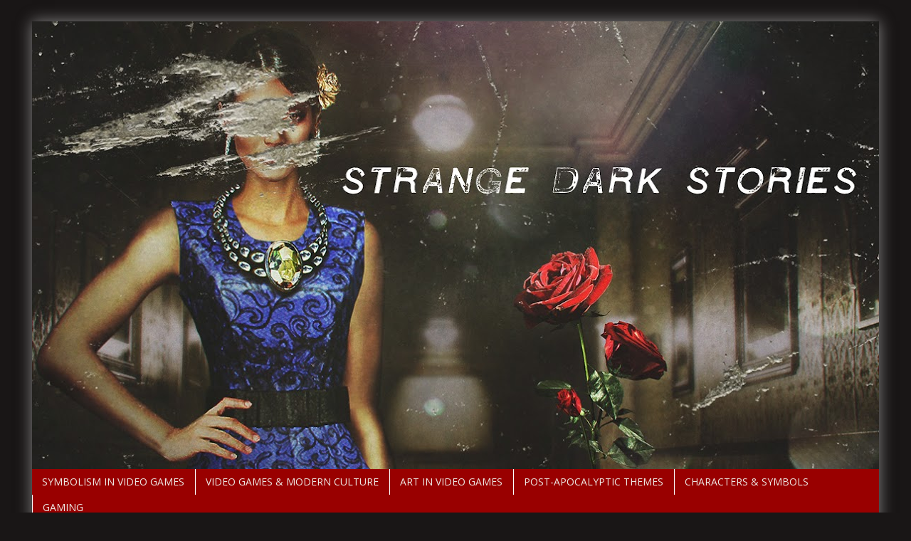

--- FILE ---
content_type: text/html; charset=UTF-8
request_url: http://www.strangedarkstories.com/2018/01/hannibals-references-in-evil-within-2.html
body_size: 29325
content:
<!DOCTYPE html>
<html class='v2' dir='ltr' lang='en-GB' xmlns='http://www.w3.org/1999/xhtml' xmlns:b='http://www.google.com/2005/gml/b' xmlns:data='http://www.google.com/2005/gml/data' xmlns:expr='http://www.google.com/2005/gml/expr'>
<head>
<link href='https://www.blogger.com/static/v1/widgets/4128112664-css_bundle_v2.css' rel='stylesheet' type='text/css'/>
<meta content='width=1100' name='viewport'/>
<meta content='text/html; charset=UTF-8' http-equiv='Content-Type'/>
<meta content='blogger' name='generator'/>
<link href='http://www.strangedarkstories.com/favicon.ico' rel='icon' type='image/x-icon'/>
<link href='http://www.strangedarkstories.com/2018/01/hannibals-references-in-evil-within-2.html' rel='canonical'/>
<link rel="alternate" type="application/atom+xml" title="Strange Dark Stories - Atom" href="http://www.strangedarkstories.com/feeds/posts/default" />
<link rel="alternate" type="application/rss+xml" title="Strange Dark Stories - RSS" href="http://www.strangedarkstories.com/feeds/posts/default?alt=rss" />
<link rel="service.post" type="application/atom+xml" title="Strange Dark Stories - Atom" href="https://www.blogger.com/feeds/3343056760884207723/posts/default" />

<link rel="alternate" type="application/atom+xml" title="Strange Dark Stories - Atom" href="http://www.strangedarkstories.com/feeds/427124484126823549/comments/default" />
<!--Can't find substitution for tag [blog.ieCssRetrofitLinks]-->
<link href='https://blogger.googleusercontent.com/img/b/R29vZ2xl/AVvXsEhHkRHD2sEnVTYw1SGvDE8s4KpALT2kBuOpwB7buD1GT0GMGBVzWcREIu6ULDS2rFMoUUjFybw28zq40H_Mg_4ae1vrOxi-AHctF3jpzi0Zq4_lJGRFgjITWHLhYDYy40umoL4LO0LvsR-r/s640/lookback.jpg' rel='image_src'/>
<meta content='http://www.strangedarkstories.com/2018/01/hannibals-references-in-evil-within-2.html' property='og:url'/>
<meta content='Hannibal and The Evil Within 2: Devils in Blue' property='og:title'/>
<meta content='Exploring video game culture. What lies beneath, beyond and behind video games. Interesting discoveries, in-depth analyses of facts and more.' property='og:description'/>
<meta content='https://blogger.googleusercontent.com/img/b/R29vZ2xl/AVvXsEhHkRHD2sEnVTYw1SGvDE8s4KpALT2kBuOpwB7buD1GT0GMGBVzWcREIu6ULDS2rFMoUUjFybw28zq40H_Mg_4ae1vrOxi-AHctF3jpzi0Zq4_lJGRFgjITWHLhYDYy40umoL4LO0LvsR-r/w1200-h630-p-k-no-nu/lookback.jpg' property='og:image'/>
<title>Strange Dark Stories: Hannibal and The Evil Within 2: Devils in Blue</title>
<style type='text/css'>@font-face{font-family:'Arimo';font-style:normal;font-weight:400;font-display:swap;src:url(//fonts.gstatic.com/s/arimo/v35/P5sfzZCDf9_T_3cV7NCUECyoxNk37cxcDRrBdwcoaaQwpBQ.woff2)format('woff2');unicode-range:U+0460-052F,U+1C80-1C8A,U+20B4,U+2DE0-2DFF,U+A640-A69F,U+FE2E-FE2F;}@font-face{font-family:'Arimo';font-style:normal;font-weight:400;font-display:swap;src:url(//fonts.gstatic.com/s/arimo/v35/P5sfzZCDf9_T_3cV7NCUECyoxNk37cxcBBrBdwcoaaQwpBQ.woff2)format('woff2');unicode-range:U+0301,U+0400-045F,U+0490-0491,U+04B0-04B1,U+2116;}@font-face{font-family:'Arimo';font-style:normal;font-weight:400;font-display:swap;src:url(//fonts.gstatic.com/s/arimo/v35/P5sfzZCDf9_T_3cV7NCUECyoxNk37cxcDBrBdwcoaaQwpBQ.woff2)format('woff2');unicode-range:U+1F00-1FFF;}@font-face{font-family:'Arimo';font-style:normal;font-weight:400;font-display:swap;src:url(//fonts.gstatic.com/s/arimo/v35/P5sfzZCDf9_T_3cV7NCUECyoxNk37cxcAxrBdwcoaaQwpBQ.woff2)format('woff2');unicode-range:U+0370-0377,U+037A-037F,U+0384-038A,U+038C,U+038E-03A1,U+03A3-03FF;}@font-face{font-family:'Arimo';font-style:normal;font-weight:400;font-display:swap;src:url(//fonts.gstatic.com/s/arimo/v35/P5sfzZCDf9_T_3cV7NCUECyoxNk37cxcAhrBdwcoaaQwpBQ.woff2)format('woff2');unicode-range:U+0307-0308,U+0590-05FF,U+200C-2010,U+20AA,U+25CC,U+FB1D-FB4F;}@font-face{font-family:'Arimo';font-style:normal;font-weight:400;font-display:swap;src:url(//fonts.gstatic.com/s/arimo/v35/P5sfzZCDf9_T_3cV7NCUECyoxNk37cxcDxrBdwcoaaQwpBQ.woff2)format('woff2');unicode-range:U+0102-0103,U+0110-0111,U+0128-0129,U+0168-0169,U+01A0-01A1,U+01AF-01B0,U+0300-0301,U+0303-0304,U+0308-0309,U+0323,U+0329,U+1EA0-1EF9,U+20AB;}@font-face{font-family:'Arimo';font-style:normal;font-weight:400;font-display:swap;src:url(//fonts.gstatic.com/s/arimo/v35/P5sfzZCDf9_T_3cV7NCUECyoxNk37cxcDhrBdwcoaaQwpBQ.woff2)format('woff2');unicode-range:U+0100-02BA,U+02BD-02C5,U+02C7-02CC,U+02CE-02D7,U+02DD-02FF,U+0304,U+0308,U+0329,U+1D00-1DBF,U+1E00-1E9F,U+1EF2-1EFF,U+2020,U+20A0-20AB,U+20AD-20C0,U+2113,U+2C60-2C7F,U+A720-A7FF;}@font-face{font-family:'Arimo';font-style:normal;font-weight:400;font-display:swap;src:url(//fonts.gstatic.com/s/arimo/v35/P5sfzZCDf9_T_3cV7NCUECyoxNk37cxcABrBdwcoaaQw.woff2)format('woff2');unicode-range:U+0000-00FF,U+0131,U+0152-0153,U+02BB-02BC,U+02C6,U+02DA,U+02DC,U+0304,U+0308,U+0329,U+2000-206F,U+20AC,U+2122,U+2191,U+2193,U+2212,U+2215,U+FEFF,U+FFFD;}@font-face{font-family:'Open Sans';font-style:normal;font-weight:400;font-stretch:100%;font-display:swap;src:url(//fonts.gstatic.com/s/opensans/v44/memSYaGs126MiZpBA-UvWbX2vVnXBbObj2OVZyOOSr4dVJWUgsjZ0B4taVIUwaEQbjB_mQ.woff2)format('woff2');unicode-range:U+0460-052F,U+1C80-1C8A,U+20B4,U+2DE0-2DFF,U+A640-A69F,U+FE2E-FE2F;}@font-face{font-family:'Open Sans';font-style:normal;font-weight:400;font-stretch:100%;font-display:swap;src:url(//fonts.gstatic.com/s/opensans/v44/memSYaGs126MiZpBA-UvWbX2vVnXBbObj2OVZyOOSr4dVJWUgsjZ0B4kaVIUwaEQbjB_mQ.woff2)format('woff2');unicode-range:U+0301,U+0400-045F,U+0490-0491,U+04B0-04B1,U+2116;}@font-face{font-family:'Open Sans';font-style:normal;font-weight:400;font-stretch:100%;font-display:swap;src:url(//fonts.gstatic.com/s/opensans/v44/memSYaGs126MiZpBA-UvWbX2vVnXBbObj2OVZyOOSr4dVJWUgsjZ0B4saVIUwaEQbjB_mQ.woff2)format('woff2');unicode-range:U+1F00-1FFF;}@font-face{font-family:'Open Sans';font-style:normal;font-weight:400;font-stretch:100%;font-display:swap;src:url(//fonts.gstatic.com/s/opensans/v44/memSYaGs126MiZpBA-UvWbX2vVnXBbObj2OVZyOOSr4dVJWUgsjZ0B4jaVIUwaEQbjB_mQ.woff2)format('woff2');unicode-range:U+0370-0377,U+037A-037F,U+0384-038A,U+038C,U+038E-03A1,U+03A3-03FF;}@font-face{font-family:'Open Sans';font-style:normal;font-weight:400;font-stretch:100%;font-display:swap;src:url(//fonts.gstatic.com/s/opensans/v44/memSYaGs126MiZpBA-UvWbX2vVnXBbObj2OVZyOOSr4dVJWUgsjZ0B4iaVIUwaEQbjB_mQ.woff2)format('woff2');unicode-range:U+0307-0308,U+0590-05FF,U+200C-2010,U+20AA,U+25CC,U+FB1D-FB4F;}@font-face{font-family:'Open Sans';font-style:normal;font-weight:400;font-stretch:100%;font-display:swap;src:url(//fonts.gstatic.com/s/opensans/v44/memSYaGs126MiZpBA-UvWbX2vVnXBbObj2OVZyOOSr4dVJWUgsjZ0B5caVIUwaEQbjB_mQ.woff2)format('woff2');unicode-range:U+0302-0303,U+0305,U+0307-0308,U+0310,U+0312,U+0315,U+031A,U+0326-0327,U+032C,U+032F-0330,U+0332-0333,U+0338,U+033A,U+0346,U+034D,U+0391-03A1,U+03A3-03A9,U+03B1-03C9,U+03D1,U+03D5-03D6,U+03F0-03F1,U+03F4-03F5,U+2016-2017,U+2034-2038,U+203C,U+2040,U+2043,U+2047,U+2050,U+2057,U+205F,U+2070-2071,U+2074-208E,U+2090-209C,U+20D0-20DC,U+20E1,U+20E5-20EF,U+2100-2112,U+2114-2115,U+2117-2121,U+2123-214F,U+2190,U+2192,U+2194-21AE,U+21B0-21E5,U+21F1-21F2,U+21F4-2211,U+2213-2214,U+2216-22FF,U+2308-230B,U+2310,U+2319,U+231C-2321,U+2336-237A,U+237C,U+2395,U+239B-23B7,U+23D0,U+23DC-23E1,U+2474-2475,U+25AF,U+25B3,U+25B7,U+25BD,U+25C1,U+25CA,U+25CC,U+25FB,U+266D-266F,U+27C0-27FF,U+2900-2AFF,U+2B0E-2B11,U+2B30-2B4C,U+2BFE,U+3030,U+FF5B,U+FF5D,U+1D400-1D7FF,U+1EE00-1EEFF;}@font-face{font-family:'Open Sans';font-style:normal;font-weight:400;font-stretch:100%;font-display:swap;src:url(//fonts.gstatic.com/s/opensans/v44/memSYaGs126MiZpBA-UvWbX2vVnXBbObj2OVZyOOSr4dVJWUgsjZ0B5OaVIUwaEQbjB_mQ.woff2)format('woff2');unicode-range:U+0001-000C,U+000E-001F,U+007F-009F,U+20DD-20E0,U+20E2-20E4,U+2150-218F,U+2190,U+2192,U+2194-2199,U+21AF,U+21E6-21F0,U+21F3,U+2218-2219,U+2299,U+22C4-22C6,U+2300-243F,U+2440-244A,U+2460-24FF,U+25A0-27BF,U+2800-28FF,U+2921-2922,U+2981,U+29BF,U+29EB,U+2B00-2BFF,U+4DC0-4DFF,U+FFF9-FFFB,U+10140-1018E,U+10190-1019C,U+101A0,U+101D0-101FD,U+102E0-102FB,U+10E60-10E7E,U+1D2C0-1D2D3,U+1D2E0-1D37F,U+1F000-1F0FF,U+1F100-1F1AD,U+1F1E6-1F1FF,U+1F30D-1F30F,U+1F315,U+1F31C,U+1F31E,U+1F320-1F32C,U+1F336,U+1F378,U+1F37D,U+1F382,U+1F393-1F39F,U+1F3A7-1F3A8,U+1F3AC-1F3AF,U+1F3C2,U+1F3C4-1F3C6,U+1F3CA-1F3CE,U+1F3D4-1F3E0,U+1F3ED,U+1F3F1-1F3F3,U+1F3F5-1F3F7,U+1F408,U+1F415,U+1F41F,U+1F426,U+1F43F,U+1F441-1F442,U+1F444,U+1F446-1F449,U+1F44C-1F44E,U+1F453,U+1F46A,U+1F47D,U+1F4A3,U+1F4B0,U+1F4B3,U+1F4B9,U+1F4BB,U+1F4BF,U+1F4C8-1F4CB,U+1F4D6,U+1F4DA,U+1F4DF,U+1F4E3-1F4E6,U+1F4EA-1F4ED,U+1F4F7,U+1F4F9-1F4FB,U+1F4FD-1F4FE,U+1F503,U+1F507-1F50B,U+1F50D,U+1F512-1F513,U+1F53E-1F54A,U+1F54F-1F5FA,U+1F610,U+1F650-1F67F,U+1F687,U+1F68D,U+1F691,U+1F694,U+1F698,U+1F6AD,U+1F6B2,U+1F6B9-1F6BA,U+1F6BC,U+1F6C6-1F6CF,U+1F6D3-1F6D7,U+1F6E0-1F6EA,U+1F6F0-1F6F3,U+1F6F7-1F6FC,U+1F700-1F7FF,U+1F800-1F80B,U+1F810-1F847,U+1F850-1F859,U+1F860-1F887,U+1F890-1F8AD,U+1F8B0-1F8BB,U+1F8C0-1F8C1,U+1F900-1F90B,U+1F93B,U+1F946,U+1F984,U+1F996,U+1F9E9,U+1FA00-1FA6F,U+1FA70-1FA7C,U+1FA80-1FA89,U+1FA8F-1FAC6,U+1FACE-1FADC,U+1FADF-1FAE9,U+1FAF0-1FAF8,U+1FB00-1FBFF;}@font-face{font-family:'Open Sans';font-style:normal;font-weight:400;font-stretch:100%;font-display:swap;src:url(//fonts.gstatic.com/s/opensans/v44/memSYaGs126MiZpBA-UvWbX2vVnXBbObj2OVZyOOSr4dVJWUgsjZ0B4vaVIUwaEQbjB_mQ.woff2)format('woff2');unicode-range:U+0102-0103,U+0110-0111,U+0128-0129,U+0168-0169,U+01A0-01A1,U+01AF-01B0,U+0300-0301,U+0303-0304,U+0308-0309,U+0323,U+0329,U+1EA0-1EF9,U+20AB;}@font-face{font-family:'Open Sans';font-style:normal;font-weight:400;font-stretch:100%;font-display:swap;src:url(//fonts.gstatic.com/s/opensans/v44/memSYaGs126MiZpBA-UvWbX2vVnXBbObj2OVZyOOSr4dVJWUgsjZ0B4uaVIUwaEQbjB_mQ.woff2)format('woff2');unicode-range:U+0100-02BA,U+02BD-02C5,U+02C7-02CC,U+02CE-02D7,U+02DD-02FF,U+0304,U+0308,U+0329,U+1D00-1DBF,U+1E00-1E9F,U+1EF2-1EFF,U+2020,U+20A0-20AB,U+20AD-20C0,U+2113,U+2C60-2C7F,U+A720-A7FF;}@font-face{font-family:'Open Sans';font-style:normal;font-weight:400;font-stretch:100%;font-display:swap;src:url(//fonts.gstatic.com/s/opensans/v44/memSYaGs126MiZpBA-UvWbX2vVnXBbObj2OVZyOOSr4dVJWUgsjZ0B4gaVIUwaEQbjA.woff2)format('woff2');unicode-range:U+0000-00FF,U+0131,U+0152-0153,U+02BB-02BC,U+02C6,U+02DA,U+02DC,U+0304,U+0308,U+0329,U+2000-206F,U+20AC,U+2122,U+2191,U+2193,U+2212,U+2215,U+FEFF,U+FFFD;}@font-face{font-family:'Oswald';font-style:normal;font-weight:400;font-display:swap;src:url(//fonts.gstatic.com/s/oswald/v57/TK3_WkUHHAIjg75cFRf3bXL8LICs1_FvsUtiZSSUhiCXABTV.woff2)format('woff2');unicode-range:U+0460-052F,U+1C80-1C8A,U+20B4,U+2DE0-2DFF,U+A640-A69F,U+FE2E-FE2F;}@font-face{font-family:'Oswald';font-style:normal;font-weight:400;font-display:swap;src:url(//fonts.gstatic.com/s/oswald/v57/TK3_WkUHHAIjg75cFRf3bXL8LICs1_FvsUJiZSSUhiCXABTV.woff2)format('woff2');unicode-range:U+0301,U+0400-045F,U+0490-0491,U+04B0-04B1,U+2116;}@font-face{font-family:'Oswald';font-style:normal;font-weight:400;font-display:swap;src:url(//fonts.gstatic.com/s/oswald/v57/TK3_WkUHHAIjg75cFRf3bXL8LICs1_FvsUliZSSUhiCXABTV.woff2)format('woff2');unicode-range:U+0102-0103,U+0110-0111,U+0128-0129,U+0168-0169,U+01A0-01A1,U+01AF-01B0,U+0300-0301,U+0303-0304,U+0308-0309,U+0323,U+0329,U+1EA0-1EF9,U+20AB;}@font-face{font-family:'Oswald';font-style:normal;font-weight:400;font-display:swap;src:url(//fonts.gstatic.com/s/oswald/v57/TK3_WkUHHAIjg75cFRf3bXL8LICs1_FvsUhiZSSUhiCXABTV.woff2)format('woff2');unicode-range:U+0100-02BA,U+02BD-02C5,U+02C7-02CC,U+02CE-02D7,U+02DD-02FF,U+0304,U+0308,U+0329,U+1D00-1DBF,U+1E00-1E9F,U+1EF2-1EFF,U+2020,U+20A0-20AB,U+20AD-20C0,U+2113,U+2C60-2C7F,U+A720-A7FF;}@font-face{font-family:'Oswald';font-style:normal;font-weight:400;font-display:swap;src:url(//fonts.gstatic.com/s/oswald/v57/TK3_WkUHHAIjg75cFRf3bXL8LICs1_FvsUZiZSSUhiCXAA.woff2)format('woff2');unicode-range:U+0000-00FF,U+0131,U+0152-0153,U+02BB-02BC,U+02C6,U+02DA,U+02DC,U+0304,U+0308,U+0329,U+2000-206F,U+20AC,U+2122,U+2191,U+2193,U+2212,U+2215,U+FEFF,U+FFFD;}@font-face{font-family:'Roboto';font-style:normal;font-weight:700;font-stretch:100%;font-display:swap;src:url(//fonts.gstatic.com/s/roboto/v50/KFOMCnqEu92Fr1ME7kSn66aGLdTylUAMQXC89YmC2DPNWuYjalmZiAr0klQmz24O0g.woff2)format('woff2');unicode-range:U+0460-052F,U+1C80-1C8A,U+20B4,U+2DE0-2DFF,U+A640-A69F,U+FE2E-FE2F;}@font-face{font-family:'Roboto';font-style:normal;font-weight:700;font-stretch:100%;font-display:swap;src:url(//fonts.gstatic.com/s/roboto/v50/KFOMCnqEu92Fr1ME7kSn66aGLdTylUAMQXC89YmC2DPNWuYjalmQiAr0klQmz24O0g.woff2)format('woff2');unicode-range:U+0301,U+0400-045F,U+0490-0491,U+04B0-04B1,U+2116;}@font-face{font-family:'Roboto';font-style:normal;font-weight:700;font-stretch:100%;font-display:swap;src:url(//fonts.gstatic.com/s/roboto/v50/KFOMCnqEu92Fr1ME7kSn66aGLdTylUAMQXC89YmC2DPNWuYjalmYiAr0klQmz24O0g.woff2)format('woff2');unicode-range:U+1F00-1FFF;}@font-face{font-family:'Roboto';font-style:normal;font-weight:700;font-stretch:100%;font-display:swap;src:url(//fonts.gstatic.com/s/roboto/v50/KFOMCnqEu92Fr1ME7kSn66aGLdTylUAMQXC89YmC2DPNWuYjalmXiAr0klQmz24O0g.woff2)format('woff2');unicode-range:U+0370-0377,U+037A-037F,U+0384-038A,U+038C,U+038E-03A1,U+03A3-03FF;}@font-face{font-family:'Roboto';font-style:normal;font-weight:700;font-stretch:100%;font-display:swap;src:url(//fonts.gstatic.com/s/roboto/v50/KFOMCnqEu92Fr1ME7kSn66aGLdTylUAMQXC89YmC2DPNWuYjalnoiAr0klQmz24O0g.woff2)format('woff2');unicode-range:U+0302-0303,U+0305,U+0307-0308,U+0310,U+0312,U+0315,U+031A,U+0326-0327,U+032C,U+032F-0330,U+0332-0333,U+0338,U+033A,U+0346,U+034D,U+0391-03A1,U+03A3-03A9,U+03B1-03C9,U+03D1,U+03D5-03D6,U+03F0-03F1,U+03F4-03F5,U+2016-2017,U+2034-2038,U+203C,U+2040,U+2043,U+2047,U+2050,U+2057,U+205F,U+2070-2071,U+2074-208E,U+2090-209C,U+20D0-20DC,U+20E1,U+20E5-20EF,U+2100-2112,U+2114-2115,U+2117-2121,U+2123-214F,U+2190,U+2192,U+2194-21AE,U+21B0-21E5,U+21F1-21F2,U+21F4-2211,U+2213-2214,U+2216-22FF,U+2308-230B,U+2310,U+2319,U+231C-2321,U+2336-237A,U+237C,U+2395,U+239B-23B7,U+23D0,U+23DC-23E1,U+2474-2475,U+25AF,U+25B3,U+25B7,U+25BD,U+25C1,U+25CA,U+25CC,U+25FB,U+266D-266F,U+27C0-27FF,U+2900-2AFF,U+2B0E-2B11,U+2B30-2B4C,U+2BFE,U+3030,U+FF5B,U+FF5D,U+1D400-1D7FF,U+1EE00-1EEFF;}@font-face{font-family:'Roboto';font-style:normal;font-weight:700;font-stretch:100%;font-display:swap;src:url(//fonts.gstatic.com/s/roboto/v50/KFOMCnqEu92Fr1ME7kSn66aGLdTylUAMQXC89YmC2DPNWuYjaln6iAr0klQmz24O0g.woff2)format('woff2');unicode-range:U+0001-000C,U+000E-001F,U+007F-009F,U+20DD-20E0,U+20E2-20E4,U+2150-218F,U+2190,U+2192,U+2194-2199,U+21AF,U+21E6-21F0,U+21F3,U+2218-2219,U+2299,U+22C4-22C6,U+2300-243F,U+2440-244A,U+2460-24FF,U+25A0-27BF,U+2800-28FF,U+2921-2922,U+2981,U+29BF,U+29EB,U+2B00-2BFF,U+4DC0-4DFF,U+FFF9-FFFB,U+10140-1018E,U+10190-1019C,U+101A0,U+101D0-101FD,U+102E0-102FB,U+10E60-10E7E,U+1D2C0-1D2D3,U+1D2E0-1D37F,U+1F000-1F0FF,U+1F100-1F1AD,U+1F1E6-1F1FF,U+1F30D-1F30F,U+1F315,U+1F31C,U+1F31E,U+1F320-1F32C,U+1F336,U+1F378,U+1F37D,U+1F382,U+1F393-1F39F,U+1F3A7-1F3A8,U+1F3AC-1F3AF,U+1F3C2,U+1F3C4-1F3C6,U+1F3CA-1F3CE,U+1F3D4-1F3E0,U+1F3ED,U+1F3F1-1F3F3,U+1F3F5-1F3F7,U+1F408,U+1F415,U+1F41F,U+1F426,U+1F43F,U+1F441-1F442,U+1F444,U+1F446-1F449,U+1F44C-1F44E,U+1F453,U+1F46A,U+1F47D,U+1F4A3,U+1F4B0,U+1F4B3,U+1F4B9,U+1F4BB,U+1F4BF,U+1F4C8-1F4CB,U+1F4D6,U+1F4DA,U+1F4DF,U+1F4E3-1F4E6,U+1F4EA-1F4ED,U+1F4F7,U+1F4F9-1F4FB,U+1F4FD-1F4FE,U+1F503,U+1F507-1F50B,U+1F50D,U+1F512-1F513,U+1F53E-1F54A,U+1F54F-1F5FA,U+1F610,U+1F650-1F67F,U+1F687,U+1F68D,U+1F691,U+1F694,U+1F698,U+1F6AD,U+1F6B2,U+1F6B9-1F6BA,U+1F6BC,U+1F6C6-1F6CF,U+1F6D3-1F6D7,U+1F6E0-1F6EA,U+1F6F0-1F6F3,U+1F6F7-1F6FC,U+1F700-1F7FF,U+1F800-1F80B,U+1F810-1F847,U+1F850-1F859,U+1F860-1F887,U+1F890-1F8AD,U+1F8B0-1F8BB,U+1F8C0-1F8C1,U+1F900-1F90B,U+1F93B,U+1F946,U+1F984,U+1F996,U+1F9E9,U+1FA00-1FA6F,U+1FA70-1FA7C,U+1FA80-1FA89,U+1FA8F-1FAC6,U+1FACE-1FADC,U+1FADF-1FAE9,U+1FAF0-1FAF8,U+1FB00-1FBFF;}@font-face{font-family:'Roboto';font-style:normal;font-weight:700;font-stretch:100%;font-display:swap;src:url(//fonts.gstatic.com/s/roboto/v50/KFOMCnqEu92Fr1ME7kSn66aGLdTylUAMQXC89YmC2DPNWuYjalmbiAr0klQmz24O0g.woff2)format('woff2');unicode-range:U+0102-0103,U+0110-0111,U+0128-0129,U+0168-0169,U+01A0-01A1,U+01AF-01B0,U+0300-0301,U+0303-0304,U+0308-0309,U+0323,U+0329,U+1EA0-1EF9,U+20AB;}@font-face{font-family:'Roboto';font-style:normal;font-weight:700;font-stretch:100%;font-display:swap;src:url(//fonts.gstatic.com/s/roboto/v50/KFOMCnqEu92Fr1ME7kSn66aGLdTylUAMQXC89YmC2DPNWuYjalmaiAr0klQmz24O0g.woff2)format('woff2');unicode-range:U+0100-02BA,U+02BD-02C5,U+02C7-02CC,U+02CE-02D7,U+02DD-02FF,U+0304,U+0308,U+0329,U+1D00-1DBF,U+1E00-1E9F,U+1EF2-1EFF,U+2020,U+20A0-20AB,U+20AD-20C0,U+2113,U+2C60-2C7F,U+A720-A7FF;}@font-face{font-family:'Roboto';font-style:normal;font-weight:700;font-stretch:100%;font-display:swap;src:url(//fonts.gstatic.com/s/roboto/v50/KFOMCnqEu92Fr1ME7kSn66aGLdTylUAMQXC89YmC2DPNWuYjalmUiAr0klQmz24.woff2)format('woff2');unicode-range:U+0000-00FF,U+0131,U+0152-0153,U+02BB-02BC,U+02C6,U+02DA,U+02DC,U+0304,U+0308,U+0329,U+2000-206F,U+20AC,U+2122,U+2191,U+2193,U+2212,U+2215,U+FEFF,U+FFFD;}</style>
<style id='page-skin-1' type='text/css'><!--
/*
-----------------------------------------------
Blogger Template Style
Name:     Simple
Designer: Blogger
URL:      www.blogger.com
----------------------------------------------- */
/* Variable definitions
====================
<Variable name="keycolor" description="Main Color" type="color" default="#66bbdd"/>
<Group description="Page Text" selector="body">
<Variable name="body.font" description="Font" type="font"
default="normal normal 12px Arial, Tahoma, Helvetica, FreeSans, sans-serif"/>
<Variable name="body.text.color" description="Text Color" type="color" default="#222222"/>
</Group>
<Group description="Backgrounds" selector=".body-fauxcolumns-outer">
<Variable name="body.background.color" description="Outer Background" type="color" default="#66bbdd"/>
<Variable name="content.background.color" description="Main Background" type="color" default="#ffffff"/>
<Variable name="header.background.color" description="Header Background" type="color" default="transparent"/>
</Group>
<Group description="Links" selector=".main-outer">
<Variable name="link.color" description="Link Color" type="color" default="#2288bb"/>
<Variable name="link.visited.color" description="Visited Color" type="color" default="#888888"/>
<Variable name="link.hover.color" description="Hover Color" type="color" default="#33aaff"/>
</Group>
<Group description="Blog Title" selector=".header h1">
<Variable name="header.font" description="Font" type="font"
default="normal normal 60px Arial, Tahoma, Helvetica, FreeSans, sans-serif"/>
<Variable name="header.text.color" description="Title Color" type="color" default="#3399bb" />
</Group>
<Group description="Blog Description" selector=".header .description">
<Variable name="description.text.color" description="Description Color" type="color"
default="#777777" />
</Group>
<Group description="Tabs Text" selector=".tabs-inner .widget li a">
<Variable name="tabs.font" description="Font" type="font"
default="normal normal 14px Arial, Tahoma, Helvetica, FreeSans, sans-serif"/>
<Variable name="tabs.text.color" description="Text Color" type="color" default="#999999"/>
<Variable name="tabs.selected.text.color" description="Selected Color" type="color" default="#000000"/>
</Group>
<Group description="Tabs Background" selector=".tabs-outer .PageList">
<Variable name="tabs.background.color" description="Background Color" type="color" default="#f5f5f5"/>
<Variable name="tabs.selected.background.color" description="Selected Color" type="color" default="#eeeeee"/>
</Group>
<Group description="Post Title" selector="h3.post-title, .comments h4">
<Variable name="post.title.font" description="Font" type="font"
default="normal normal 22px Arial, Tahoma, Helvetica, FreeSans, sans-serif"/>
</Group>
<Group description="Date Header" selector=".date-header">
<Variable name="date.header.color" description="Text Color" type="color"
default="#3f3e3e"/>
<Variable name="date.header.background.color" description="Background Color" type="color"
default="transparent"/>
<Variable name="date.header.font" description="Text Font" type="font"
default="normal bold 11px Arial, Tahoma, Helvetica, FreeSans, sans-serif"/>
<Variable name="date.header.padding" description="Date Header Padding" type="string" default="inherit"/>
<Variable name="date.header.letterspacing" description="Date Header Letter Spacing" type="string" default="inherit"/>
<Variable name="date.header.margin" description="Date Header Margin" type="string" default="inherit"/>
</Group>
<Group description="Post Footer" selector=".post-footer">
<Variable name="post.footer.text.color" description="Text Color" type="color" default="#666666"/>
<Variable name="post.footer.background.color" description="Background Color" type="color"
default="#f9f9f9"/>
<Variable name="post.footer.border.color" description="Shadow Color" type="color" default="#eeeeee"/>
</Group>
<Group description="Gadgets" selector="h2">
<Variable name="widget.title.font" description="Title Font" type="font"
default="normal bold 11px Arial, Tahoma, Helvetica, FreeSans, sans-serif"/>
<Variable name="widget.title.text.color" description="Title Color" type="color" default="#000000"/>
<Variable name="widget.alternate.text.color" description="Alternate Color" type="color" default="#999999"/>
</Group>
<Group description="Images" selector=".main-inner">
<Variable name="image.background.color" description="Background Color" type="color" default="#ffffff"/>
<Variable name="image.border.color" description="Border Color" type="color" default="#eeeeee"/>
<Variable name="image.text.color" description="Caption Text Color" type="color" default="#3f3e3e"/>
</Group>
<Group description="Accents" selector=".content-inner">
<Variable name="body.rule.color" description="Separator Line Color" type="color" default="#eeeeee"/>
<Variable name="tabs.border.color" description="Tabs Border Color" type="color" default="rgba(0, 0, 0, 0)"/>
</Group>
<Variable name="body.background" description="Body Background" type="background"
color="#191616" default="$(color) none repeat scroll top left"/>
<Variable name="body.background.override" description="Body Background Override" type="string" default=""/>
<Variable name="body.background.gradient.cap" description="Body Gradient Cap" type="url"
default="url(https://resources.blogblog.com/blogblog/data/1kt/simple/gradients_light.png)"/>
<Variable name="body.background.gradient.tile" description="Body Gradient Tile" type="url"
default="url(https://resources.blogblog.com/blogblog/data/1kt/simple/body_gradient_tile_light.png)"/>
<Variable name="content.background.color.selector" description="Content Background Color Selector" type="string" default=".content-inner"/>
<Variable name="content.padding" description="Content Padding" type="length" default="10px" min="0" max="100px"/>
<Variable name="content.padding.horizontal" description="Content Horizontal Padding" type="length" default="10px" min="0" max="100px"/>
<Variable name="content.shadow.spread" description="Content Shadow Spread" type="length" default="40px" min="0" max="100px"/>
<Variable name="content.shadow.spread.webkit" description="Content Shadow Spread (WebKit)" type="length" default="5px" min="0" max="100px"/>
<Variable name="content.shadow.spread.ie" description="Content Shadow Spread (IE)" type="length" default="10px" min="0" max="100px"/>
<Variable name="main.border.width" description="Main Border Width" type="length" default="0" min="0" max="10px"/>
<Variable name="header.background.gradient" description="Header Gradient" type="url" default="none"/>
<Variable name="header.shadow.offset.left" description="Header Shadow Offset Left" type="length" default="-1px" min="-50px" max="50px"/>
<Variable name="header.shadow.offset.top" description="Header Shadow Offset Top" type="length" default="-1px" min="-50px" max="50px"/>
<Variable name="header.shadow.spread" description="Header Shadow Spread" type="length" default="1px" min="0" max="100px"/>
<Variable name="header.padding" description="Header Padding" type="length" default="30px" min="0" max="100px"/>
<Variable name="header.border.size" description="Header Border Size" type="length" default="1px" min="0" max="10px"/>
<Variable name="header.bottom.border.size" description="Header Bottom Border Size" type="length" default="0" min="0" max="10px"/>
<Variable name="header.border.horizontalsize" description="Header Horizontal Border Size" type="length" default="0" min="0" max="10px"/>
<Variable name="description.text.size" description="Description Text Size" type="string" default="140%"/>
<Variable name="tabs.margin.top" description="Tabs Margin Top" type="length" default="0" min="0" max="100px"/>
<Variable name="tabs.margin.side" description="Tabs Side Margin" type="length" default="30px" min="0" max="100px"/>
<Variable name="tabs.background.gradient" description="Tabs Background Gradient" type="url"
default="url(https://resources.blogblog.com/blogblog/data/1kt/simple/gradients_light.png)"/>
<Variable name="tabs.border.width" description="Tabs Border Width" type="length" default="1px" min="0" max="10px"/>
<Variable name="tabs.bevel.border.width" description="Tabs Bevel Border Width" type="length" default="1px" min="0" max="10px"/>
<Variable name="post.margin.bottom" description="Post Bottom Margin" type="length" default="25px" min="0" max="100px"/>
<Variable name="image.border.small.size" description="Image Border Small Size" type="length" default="2px" min="0" max="10px"/>
<Variable name="image.border.large.size" description="Image Border Large Size" type="length" default="5px" min="0" max="10px"/>
<Variable name="page.width.selector" description="Page Width Selector" type="string" default=".region-inner"/>
<Variable name="page.width" description="Page Width" type="string" default="auto"/>
<Variable name="main.section.margin" description="Main Section Margin" type="length" default="15px" min="0" max="100px"/>
<Variable name="main.padding" description="Main Padding" type="length" default="15px" min="0" max="100px"/>
<Variable name="main.padding.top" description="Main Padding Top" type="length" default="30px" min="0" max="100px"/>
<Variable name="main.padding.bottom" description="Main Padding Bottom" type="length" default="30px" min="0" max="100px"/>
<Variable name="paging.background"
color="#ffffff"
description="Background of blog paging area" type="background"
default="transparent none no-repeat scroll top center"/>
<Variable name="footer.bevel" description="Bevel border length of footer" type="length" default="0" min="0" max="10px"/>
<Variable name="mobile.background.overlay" description="Mobile Background Overlay" type="string"
default="transparent none repeat scroll top left"/>
<Variable name="mobile.background.size" description="Mobile Background Size" type="string" default="auto"/>
<Variable name="mobile.button.color" description="Mobile Button Color" type="color" default="#ffffff" />
<Variable name="startSide" description="Side where text starts in blog language" type="automatic" default="left"/>
<Variable name="endSide" description="Side where text ends in blog language" type="automatic" default="right"/>
*/
/* Content
----------------------------------------------- */
body {
font: normal normal 15px Open Sans;
color: #3f3e3e;
background: #191616 none no-repeat scroll center center;
padding: 0 40px 40px 40px;
}
html body .region-inner {
min-width: 0;
max-width: 100%;
width: auto;
}
h2 {
font-size: 22px;
}
a:link {
text-decoration:none;
color: #cc0000;
}
a:visited {
text-decoration:none;
color: #cc0000;
}
a:hover {
text-decoration:underline;
color: #cc0000;
}
.body-fauxcolumn-outer .fauxcolumn-inner {
background: transparent none repeat scroll top left;
_background-image: none;
}
.body-fauxcolumn-outer .cap-top {
position: absolute;
z-index: 1;
height: 400px;
width: 100%;
}
.body-fauxcolumn-outer .cap-top .cap-left {
width: 100%;
background: transparent none repeat-x scroll top left;
_background-image: none;
}
.content-inner {
padding: 10px 10px;
}
.content-inner {
background-color: #ffffff;
}
/* Header
----------------------------------------------- */
.Header h1 {
font: normal normal 48px Georgia, Utopia, 'Palatino Linotype', Palatino, serif;
color: #ffffff;
text-shadow: 1px 2px 3px rgba(0, 0, 0, .2);
}
.Header h1 a {
color: #ffffff;
}
.Header .description {
font-size: 140%;
color: #ffffff;
}
.header-inner .Header .titlewrapper {
padding: 22px 30px;
}
.header-inner .Header .descriptionwrapper {
padding: 0 30px;
}
/* Tabs
----------------------------------------------- */
.tabs-inner .section:first-child {
border-top: 0 solid rgba(0, 0, 0, 0);
}
.tabs-inner .section:first-child ul {
margin-top: -0;
border-top: 0 solid rgba(0, 0, 0, 0);
border-left: 0 solid rgba(0, 0, 0, 0);
border-right: 0 solid rgba(0, 0, 0, 0);
}
.tabs-inner .widget ul {
background: #990000 none repeat-x scroll 0 -800px;
_background-image: none;
border-bottom: 1px solid rgba(0, 0, 0, 0);
margin-top: 0;
margin-left: -30px;
margin-right: -30px;
}
.tabs-inner .widget li a {
display: inline-block;
padding: .6em 1em;
font: normal normal 14px Open Sans;
color: #eee9e4;
border-left: 1px solid #ffffff;
border-right: 1px solid rgba(0, 0, 0, 0);
}
.tabs-inner .widget li:first-child a {
border-left: none;
}
.tabs-inner .widget li.selected a, .tabs-inner .widget li a:hover {
color: #000000;
background-color: #fff9ee;
text-decoration: none;
}
/* Columns
----------------------------------------------- */
.main-outer {
border-top: 0 solid rgba(0, 0, 0, 0);
}
.fauxcolumn-left-outer .fauxcolumn-inner {
border-right: 1px solid rgba(0, 0, 0, 0);
}
.fauxcolumn-right-outer .fauxcolumn-inner {
border-left: 1px solid rgba(0, 0, 0, 0);
}
/* Headings
----------------------------------------------- */
div.widget > h2,
div.widget h2.title {
margin: 0 0 1em 0;
font: normal normal 16px Oswald;
color: #444444;
}
/* Widgets
----------------------------------------------- */
.widget .zippy {
color: #999999;
text-shadow: 2px 2px 1px rgba(0, 0, 0, .1);
}
.widget .popular-posts ul {
list-style: none;
}
/* Posts
----------------------------------------------- */
h2.date-header {
font: normal normal 12px Arimo;
}
.date-header span {
background-color: rgba(0, 0, 0, 0);
color: #999999;
padding: inherit;
letter-spacing: inherit;
margin: inherit;
}
.main-inner {
padding-top: 30px;
padding-bottom: 30px;
}
.main-inner .column-center-inner {
padding: 0 15px;
}
.main-inner .column-center-inner .section {
margin: 0 15px;
}
.post {
margin: 0 0 25px 0;
}
h3.post-title, .comments h4 {
font: normal bold 30px Roboto;
margin: .75em 0 0;
}
.post-body {
font-size: 110%;
line-height: 1.6;
position: relative;
}
.post-body img, .post-body .tr-caption-container, .Profile img, .Image img,
.BlogList .item-thumbnail img {
padding: 2px;
background: rgba(0, 0, 0, 0);
border: 1px solid rgba(0, 0, 0, 0);
-moz-box-shadow: 1px 1px 5px rgba(0, 0, 0, .1);
-webkit-box-shadow: 1px 1px 5px rgba(0, 0, 0, .1);
box-shadow: 1px 1px 5px rgba(0, 0, 0, .1);
}
.post-body img, .post-body .tr-caption-container {
padding: 5px;
}
.post-body .tr-caption-container {
color: #666666;
}
.post-body .tr-caption-container img {
padding: 0;
background: transparent;
border: none;
-moz-box-shadow: 0 0 0 rgba(0, 0, 0, .1);
-webkit-box-shadow: 0 0 0 rgba(0, 0, 0, .1);
box-shadow: 0 0 0 rgba(0, 0, 0, .1);
}
.post-header {
margin: 0 0 1.5em;
line-height: 1.6;
font-size: 90%;
}
.post-footer {
margin: 20px -2px 0;
padding: 5px 10px;
color: #666555;
background-color: rgba(0, 0, 0, 0);
border-bottom: 1px solid rgba(0, 0, 0, 0);
line-height: 1.6;
font-size: 90%;
}
#comments .comment-author {
padding-top: 1.5em;
border-top: 1px solid rgba(0, 0, 0, 0);
background-position: 0 1.5em;
}
#comments .comment-author:first-child {
padding-top: 0;
border-top: none;
}
.avatar-image-container {
margin: .2em 0 0;
}
#comments .avatar-image-container img {
border: 1px solid rgba(0, 0, 0, 0);
}
/* Comments
----------------------------------------------- */
.comments .comments-content .icon.blog-author {
background-repeat: no-repeat;
background-image: url([data-uri]);
}
.comments .comments-content .loadmore a {
border-top: 1px solid #999999;
border-bottom: 1px solid #999999;
}
.comments .comment-thread.inline-thread {
background-color: rgba(0, 0, 0, 0);
}
.comments .continue {
border-top: 2px solid #999999;
}
/* Accents
---------------------------------------------- */
.section-columns td.columns-cell {
border-left: 1px solid rgba(0, 0, 0, 0);
}
.blog-pager {
background: transparent none no-repeat scroll top center;
}
.blog-pager-older-link, .home-link,
.blog-pager-newer-link {
background-color: #ffffff;
padding: 5px;
}
.footer-outer {
border-top: 0 dashed #bbbbbb;
}
/* Mobile
----------------------------------------------- */
body.mobile  {
background-size: auto;
}
.mobile .body-fauxcolumn-outer {
background: transparent none repeat scroll top left;
}
.mobile .body-fauxcolumn-outer .cap-top {
background-size: 100% auto;
}
.mobile .content-outer {
-webkit-box-shadow: 0 0 3px rgba(0, 0, 0, .15);
box-shadow: 0 0 3px rgba(0, 0, 0, .15);
}
.mobile .tabs-inner .widget ul {
margin-left: 0;
margin-right: 0;
}
.mobile .post {
margin: 0;
}
.mobile .main-inner .column-center-inner .section {
margin: 0;
}
.mobile .date-header span {
padding: 0.1em 10px;
margin: 0 -10px;
}
.mobile h3.post-title {
margin: 0;
}
.mobile .blog-pager {
background: transparent none no-repeat scroll top center;
}
.mobile .footer-outer {
border-top: none;
}
.mobile .main-inner, .mobile .footer-inner {
background-color: #ffffff;
}
.mobile-index-contents {
color: #3f3e3e;
}
.mobile-link-button {
background-color: #cc0000;
}
.mobile-link-button a:link, .mobile-link-button a:visited {
color: #ffffff;
}
.mobile .tabs-inner .section:first-child {
border-top: none;
}
.mobile .tabs-inner .PageList .widget-content {
background-color: #fff9ee;
color: #000000;
border-top: 1px solid rgba(0, 0, 0, 0);
border-bottom: 1px solid rgba(0, 0, 0, 0);
}
.mobile .tabs-inner .PageList .widget-content .pagelist-arrow {
border-left: 1px solid rgba(0, 0, 0, 0);
}
.date-header {
text-transform:uppercase;
.content-inner {
padding: 0px;
}
}
.content-inner {padding: 0;}
.post-body img, .post-body .tr-caption-container, .Profile img, .Image img, .BlogList .item-thumbnail img {
padding: 0px !important;
background: none !important;
border: none !important;
-moz-box-shadow: 0px 0px 0px transparent !important;
-webkit-box-shadow: 0px 0px 0px transparent !important;
box-shadow: 0px 0px 0px transparent !important;
}
.sidebar h2 {
color:#000000; /* This is your font hex color */
font-size: 18px;  /* This is your font size */
text-align: center;  /* Centers the title*/
text-transform: uppercase; /* This makes all of the letters capitals. lowercase is the opposite. optional. */
}
.widget ul
{
list-style-type: none;
}
.date-header{
margin-bottom:
25px !important;
}.sidebar {
font-size: 14px;
}
.post-title {
color:#cc0000 !important;
padding-top: 30px;
}
.post {
margin-top: -30px;
}
.columns-2 .widget h2 {
display: block; text-transform: uppercase; color: #ffffff
}
#Image1 {
text-align: right;
}
.columns-2 {
margin-left: 30px;
}
.columns-2 .widget h2 {
background-color: #997a00; margin-left: -60px; margin-right: 70px;
}
.FeaturedPost {
font-size: 13px; !important
}
#Image6 {
text-align: center;
}
.columns-2 {
font-size: 7px; !important
}
.columns-2 .widget h2 {
-moz-border-radius: 2px !important;
-webkit-border-radius: 2px !important;
-goog-ms-border-radius: 2px !important;
border-radius: 2px !important;
}
.content-outer {
box-shadow: 0 0 20px 0 rgba(242, 242, 242, 0.5);
}
.columns-2 .widget h2 {
padding-left: 10px;
}
#HTML1 {
padding: 5px;
}
.post-footer {
font-size: 14px;
}
.widget ul
{
list-style-type: none;
}
#crosscol2-1 {text-align: center; }
#header-inner {text-align:center !important;} #header-inner img {margin: 0 auto !important;}#Text1 h2 {text-align:center; }
#Featured1 h2 {text-align:center;.content-outer {
box-shadow: 0 0 20px 0 rgba(242, 242, 242, 0.5);
}
--></style>
<style id='template-skin-1' type='text/css'><!--
body {
min-width: 1190px;
}
.content-outer, .content-fauxcolumn-outer, .region-inner {
min-width: 1190px;
max-width: 1190px;
_width: 1190px;
}
.main-inner .columns {
padding-left: 0px;
padding-right: 360px;
}
.main-inner .fauxcolumn-center-outer {
left: 0px;
right: 360px;
/* IE6 does not respect left and right together */
_width: expression(this.parentNode.offsetWidth -
parseInt("0px") -
parseInt("360px") + 'px');
}
.main-inner .fauxcolumn-left-outer {
width: 0px;
}
.main-inner .fauxcolumn-right-outer {
width: 360px;
}
.main-inner .column-left-outer {
width: 0px;
right: 100%;
margin-left: -0px;
}
.main-inner .column-right-outer {
width: 360px;
margin-right: -360px;
}
#layout {
min-width: 0;
}
#layout .content-outer {
min-width: 0;
width: 800px;
}
#layout .region-inner {
min-width: 0;
width: auto;
}
body#layout div.add_widget {
padding: 8px;
}
body#layout div.add_widget a {
margin-left: 32px;
}
--></style>
<meta content='J6O_awZqBRroNl2zlBg0TIiB2IIrm7kdCIRsLcv6gpM' name='google-site-verification'/>
<link href='https://www.blogger.com/dyn-css/authorization.css?targetBlogID=3343056760884207723&amp;zx=88164947-1e05-47ad-8613-4c8b22fe920c' media='none' onload='if(media!=&#39;all&#39;)media=&#39;all&#39;' rel='stylesheet'/><noscript><link href='https://www.blogger.com/dyn-css/authorization.css?targetBlogID=3343056760884207723&amp;zx=88164947-1e05-47ad-8613-4c8b22fe920c' rel='stylesheet'/></noscript>
<meta name='google-adsense-platform-account' content='ca-host-pub-1556223355139109'/>
<meta name='google-adsense-platform-domain' content='blogspot.com'/>

<!-- data-ad-client=ca-pub-7550726175513383 -->

</head>
<body class='loading'>
<div class='navbar no-items section' id='navbar' name='Navbar'>
</div>
<div class='body-fauxcolumns'>
<div class='fauxcolumn-outer body-fauxcolumn-outer'>
<div class='cap-top'>
<div class='cap-left'></div>
<div class='cap-right'></div>
</div>
<div class='fauxborder-left'>
<div class='fauxborder-right'></div>
<div class='fauxcolumn-inner'>
</div>
</div>
<div class='cap-bottom'>
<div class='cap-left'></div>
<div class='cap-right'></div>
</div>
</div>
</div>
<div class='content'>
<div class='content-fauxcolumns'>
<div class='fauxcolumn-outer content-fauxcolumn-outer'>
<div class='cap-top'>
<div class='cap-left'></div>
<div class='cap-right'></div>
</div>
<div class='fauxborder-left'>
<div class='fauxborder-right'></div>
<div class='fauxcolumn-inner'>
</div>
</div>
<div class='cap-bottom'>
<div class='cap-left'></div>
<div class='cap-right'></div>
</div>
</div>
</div>
<div class='content-outer'>
<div class='content-cap-top cap-top'>
<div class='cap-left'></div>
<div class='cap-right'></div>
</div>
<div class='fauxborder-left content-fauxborder-left'>
<div class='fauxborder-right content-fauxborder-right'></div>
<div class='content-inner'>
<header>
<div class='header-outer'>
<div class='header-cap-top cap-top'>
<div class='cap-left'></div>
<div class='cap-right'></div>
</div>
<div class='fauxborder-left header-fauxborder-left'>
<div class='fauxborder-right header-fauxborder-right'></div>
<div class='region-inner header-inner'>
<div class='header section' id='header' name='Header'><div class='widget Header' data-version='1' id='Header1'>
<div id='header-inner'>
<a href='http://www.strangedarkstories.com/' style='display: block'>
<img alt='Strange Dark Stories' height='629px; ' id='Header1_headerimg' src='https://blogger.googleusercontent.com/img/a/AVvXsEhh-HqyksVMMo_eVAD65xciThMZBKm-QoPPVPlcQJPRalQOQmMLBQDhff6SLRVK785lXCBjzpCCLgOXD16mhnaAq4kMhu9hpk36lNEBJ7Bl4OvTZhrij-KoLt-n3FKDDiZpVhck8UzqXAheEdNNJlke304U68g1Vlr9RhwgN5mnWXGh991oqdnXavdpVg=s1190' style='display: block' width='1190px; '/>
</a>
</div>
</div></div>
</div>
</div>
<div class='header-cap-bottom cap-bottom'>
<div class='cap-left'></div>
<div class='cap-right'></div>
</div>
</div>
</header>
<div class='tabs-outer'>
<div class='tabs-cap-top cap-top'>
<div class='cap-left'></div>
<div class='cap-right'></div>
</div>
<div class='fauxborder-left tabs-fauxborder-left'>
<div class='fauxborder-right tabs-fauxborder-right'></div>
<div class='region-inner tabs-inner'>
<div class='tabs section' id='crosscol' name='Cross-column'><div class='widget LinkList' data-version='1' id='LinkList1'>
<div class='widget-content'>
<ul>
<li><a href='https://www.strangedarkstories.com/search/label/symbolism%20in%20video%20games'>SYMBOLISM IN VIDEO GAMES</a></li>
<li><a href='https://www.strangedarkstories.com/search/label/video%20games%20and%20modern%20culture'>VIDEO GAMES & MODERN CULTURE</a></li>
<li><a href='https://www.strangedarkstories.com/search/label/art%20in%20video%20games'>ART IN VIDEO GAMES</a></li>
<li><a href='https://www.strangedarkstories.com/search/label/post-apocalyptic%20themes'>POST-APOCALYPTIC THEMES</a></li>
<li><a href='https://www.strangedarkstories.com/search/label/character%20analysis'>CHARACTERS & SYMBOLS</a></li>
<li><a href='http://hisbrokenbutterfly.blogspot.com/'>GAMING</a></li>
</ul>
<div class='clear'></div>
</div>
</div></div>
<div class='tabs no-items section' id='crosscol-overflow' name='Cross-Column 2'></div>
<div class='tabs no-items section' id='crosscol-1'></div>
<table border='0' cellpadding='0' cellspacing='0' class='section-columns columns-2'>
<tbody>
<tr>
<td class='first columns-cell'>
<div class='tabs no-items section' id='crosscol-2-1'></div>
</td>
<td class='columns-cell'>
<div class='tabs no-items section' id='crosscol-2-2'></div>
</td>
</tr>
</tbody>
</table>
</div>
</div>
<div class='tabs-cap-bottom cap-bottom'>
<div class='cap-left'></div>
<div class='cap-right'></div>
</div>
</div>
<div class='main-outer'>
<div class='main-cap-top cap-top'>
<div class='cap-left'></div>
<div class='cap-right'></div>
</div>
<div class='fauxborder-left main-fauxborder-left'>
<div class='fauxborder-right main-fauxborder-right'></div>
<div class='region-inner main-inner'>
<div class='columns fauxcolumns'>
<div class='fauxcolumn-outer fauxcolumn-center-outer'>
<div class='cap-top'>
<div class='cap-left'></div>
<div class='cap-right'></div>
</div>
<div class='fauxborder-left'>
<div class='fauxborder-right'></div>
<div class='fauxcolumn-inner'>
</div>
</div>
<div class='cap-bottom'>
<div class='cap-left'></div>
<div class='cap-right'></div>
</div>
</div>
<div class='fauxcolumn-outer fauxcolumn-left-outer'>
<div class='cap-top'>
<div class='cap-left'></div>
<div class='cap-right'></div>
</div>
<div class='fauxborder-left'>
<div class='fauxborder-right'></div>
<div class='fauxcolumn-inner'>
</div>
</div>
<div class='cap-bottom'>
<div class='cap-left'></div>
<div class='cap-right'></div>
</div>
</div>
<div class='fauxcolumn-outer fauxcolumn-right-outer'>
<div class='cap-top'>
<div class='cap-left'></div>
<div class='cap-right'></div>
</div>
<div class='fauxborder-left'>
<div class='fauxborder-right'></div>
<div class='fauxcolumn-inner'>
</div>
</div>
<div class='cap-bottom'>
<div class='cap-left'></div>
<div class='cap-right'></div>
</div>
</div>
<!-- corrects IE6 width calculation -->
<div class='columns-inner'>
<div class='column-center-outer'>
<div class='column-center-inner'>
<div class='main section' id='main' name='Main'><div class='widget Blog' data-version='1' id='Blog1'>
<div class='blog-posts hfeed'>
<div class='post-outer'>
<div class='post hentry uncustomized-post-template' itemprop='blogPost' itemscope='itemscope' itemtype='http://schema.org/BlogPosting'>
<meta content='https://blogger.googleusercontent.com/img/b/R29vZ2xl/AVvXsEhHkRHD2sEnVTYw1SGvDE8s4KpALT2kBuOpwB7buD1GT0GMGBVzWcREIu6ULDS2rFMoUUjFybw28zq40H_Mg_4ae1vrOxi-AHctF3jpzi0Zq4_lJGRFgjITWHLhYDYy40umoL4LO0LvsR-r/s640/lookback.jpg' itemprop='image_url'/>
<meta content='3343056760884207723' itemprop='blogId'/>
<meta content='427124484126823549' itemprop='postId'/>
<a name='427124484126823549'></a>
<h3 class='post-title entry-title' itemprop='name'>
Hannibal and The Evil Within 2: Devils in Blue
</h3>
<div class='post-header'>
<div class='post-header-line-1'></div>

          <div class="date-outer">
        
<h2 class='date-header'><span>Thursday, 4 January 2018</span></h2>

          <div class="date-posts">
        
</div>
<div class='post-body entry-content' id='post-body-427124484126823549' itemprop='description articleBody'>
<div dir="ltr" style="text-align: left;" trbidi="on">
<div style="text-align: justify;">
The recent TV adaptation of the <i>Hannibal </i>book series by Thomas Harris seems to have been a great inspiration for a good part of <i>The Evil Within 2</i>, and in particular that section of its plotline that is connected with Stefano Valentini, the evil photographer and sadistic serial killer who creates art with human corpses. The famous novels by Thomas Harris have been adapted several times for cinema and TV (<i>Manhunter, The Silence of The Lambs, Hannibal </i>(movie)<i>, The Red Dragon, Hannibal Rising</i>)
 and they are centered around Dr Hannibal Lecter, who is an ingenious 
psychiatrist and secretly a serial killer who likes to eat his victims. <br />
<br />
<table align="center" cellpadding="0" cellspacing="0" class="tr-caption-container" style="margin-left: auto; margin-right: auto; text-align: center;"><tbody>
<tr><td style="text-align: center;"><a href="https://blogger.googleusercontent.com/img/b/R29vZ2xl/AVvXsEhHkRHD2sEnVTYw1SGvDE8s4KpALT2kBuOpwB7buD1GT0GMGBVzWcREIu6ULDS2rFMoUUjFybw28zq40H_Mg_4ae1vrOxi-AHctF3jpzi0Zq4_lJGRFgjITWHLhYDYy40umoL4LO0LvsR-r/s1600/lookback.jpg" imageanchor="1" style="margin-left: auto; margin-right: auto;"><img border="0" data-original-height="488" data-original-width="730" height="426" src="https://blogger.googleusercontent.com/img/b/R29vZ2xl/AVvXsEhHkRHD2sEnVTYw1SGvDE8s4KpALT2kBuOpwB7buD1GT0GMGBVzWcREIu6ULDS2rFMoUUjFybw28zq40H_Mg_4ae1vrOxi-AHctF3jpzi0Zq4_lJGRFgjITWHLhYDYy40umoL4LO0LvsR-r/s640/lookback.jpg" width="640" /></a></td></tr>
<tr><td class="tr-caption" style="text-align: center;"><span style="font-size: small;">Stefano Valentini (left) and Mads Mikkelsen as Hannibal Lecter (right)</span></td></tr>
</tbody></table>
<br />
The latest version was a series made for television, written by Bryan Fuller, and although it is still new (it aired from 2013 to 2015), it already has a huge cult following, with the performaces of its protagonists, Mads Mikkelsen and Hugh Dancy, as Hannibal Lecter and Will Graham respectively, being considered iconic - especially Mikkelsen, who was a revelation.<br />
<br />
Stefano Valentini is a bit like Hannibal Lecter; although he does not literally
 eat his victims, but the way he kills them and what he does to the 
corpses afterwards don't stray too far off. The chapters of <i>The Evil Within 2</i> where he is featured have several things in common with the series, mainly in relation with Hannibal Lecter but also with Will Graham in certain details.<br />
<br />
Stefano and Hannibal are both serial killers, hiding their criminal activity rather well, and using their day job both as a cover and a status proof. They are both agile and quick with throwing knives, that seem to be their weapons of choice.<br />
<br />
<table align="center" cellpadding="0" cellspacing="0" class="tr-caption-container" style="margin-left: auto; margin-right: auto; text-align: center;"><tbody>
<tr><td style="text-align: center;"><a href="https://blogger.googleusercontent.com/img/b/R29vZ2xl/AVvXsEg09-9xiSoGyNzxcEPf-tPzjHF6fESH3CQK0hsXXYGX26xAITk_6U79GLXfKFJitzj4piZgtagRXStkWVwTasFwyqQnTdVxAM1vYNUM2KB4lF_XFyifh6AH8RWE7S8uIX5pHsn4tZUppSOW/s1600/vlcsnap-2018-01-04-17h02m14s636.png" imageanchor="1" style="margin-left: auto; margin-right: auto;"><img border="0" data-original-height="727" data-original-width="1280" height="362" src="https://blogger.googleusercontent.com/img/b/R29vZ2xl/AVvXsEg09-9xiSoGyNzxcEPf-tPzjHF6fESH3CQK0hsXXYGX26xAITk_6U79GLXfKFJitzj4piZgtagRXStkWVwTasFwyqQnTdVxAM1vYNUM2KB4lF_XFyifh6AH8RWE7S8uIX5pHsn4tZUppSOW/s640/vlcsnap-2018-01-04-17h02m14s636.png" width="640" /></a></td></tr>
<tr><td class="tr-caption" style="text-align: center;"><span style="font-size: small;">Stefano always carries his knife with him</span></td></tr>
</tbody></table>
<table align="center" cellpadding="0" cellspacing="0" class="tr-caption-container" style="margin-left: auto; margin-right: auto; text-align: center;"><tbody>
<tr><td style="text-align: center;"><a href="https://blogger.googleusercontent.com/img/b/R29vZ2xl/AVvXsEhQvlXboSMDhbZNLHz5w32c16ksEbC6xAtlz_wiqDVDfJjEsjTtvjnd59vos8yhyphenhyphenr-PwlqqL2Pny6IERACxe_5HX2LpQMwGiNPvLvctdIcYg7fOl98RW4AtZmVt0aA3_5Z2vdq07DHAav7S/s1600/tumblr_inline_n0lkovQq5Q1sxdatf.jpg" imageanchor="1" style="margin-left: auto; margin-right: auto;"><img border="0" data-original-height="360" data-original-width="640" height="360" src="https://blogger.googleusercontent.com/img/b/R29vZ2xl/AVvXsEhQvlXboSMDhbZNLHz5w32c16ksEbC6xAtlz_wiqDVDfJjEsjTtvjnd59vos8yhyphenhyphenr-PwlqqL2Pny6IERACxe_5HX2LpQMwGiNPvLvctdIcYg7fOl98RW4AtZmVt0aA3_5Z2vdq07DHAav7S/s640/tumblr_inline_n0lkovQq5Q1sxdatf.jpg" width="640" /></a></td></tr>
<tr><td class="tr-caption" style="text-align: center;"><span style="font-size: small;">You never know when Hannibal will go mad and start throwing knives</span></td></tr>
</tbody></table>
<br />
Stefano is a very elegant man; he likes to dress well and has a preference for dark colors. Just like Dr Lecter, who most of the times walks around like a model on the catwalk. Both of them are art lovers and they also enjoy classical music.<br />
<br />
<table align="center" cellpadding="0" cellspacing="0" class="tr-caption-container" style="margin-left: auto; margin-right: auto; text-align: center;"><tbody>
<tr><td style="text-align: center;"><a href="https://blogger.googleusercontent.com/img/b/R29vZ2xl/AVvXsEjJ3ussThu_3p8wGv7aPytvAWPjkufHo901DmQFKDKKHLbVIUj3BQxbC131Xu8j0ShzIMqOV3CXUT-K4O6cjzyyJ77lIo7sLXmDmu9ZA1Uw4UUgUqtRxP3zZoRh-LIoEvD_Y3bppVdXB3YY/s1600/suits.jpg" imageanchor="1" style="margin-left: auto; margin-right: auto;"><img border="0" data-original-height="525" data-original-width="733" height="458" src="https://blogger.googleusercontent.com/img/b/R29vZ2xl/AVvXsEjJ3ussThu_3p8wGv7aPytvAWPjkufHo901DmQFKDKKHLbVIUj3BQxbC131Xu8j0ShzIMqOV3CXUT-K4O6cjzyyJ77lIo7sLXmDmu9ZA1Uw4UUgUqtRxP3zZoRh-LIoEvD_Y3bppVdXB3YY/s640/suits.jpg" width="640" /></a></td></tr>
<tr><td class="tr-caption" style="text-align: center;"><span style="font-size: small;">Stefano (left) and Hannibal (right) are always showing off their impeccable style</span></td></tr>
</tbody></table>
<br />
Both Stefano and Hannibal have their hair styled in a side fringe, although Stefano's choice is a trick to hide his right eye, which has been replaced by a camera lens. Hannibal doesn't always wear his hair in a fringe; most of the times he has it combed back, but in Season 3 he showed his rebel side and this was reflected in his change of hairstyle and wardrobe.<br />
<br />
<table align="center" cellpadding="0" cellspacing="0" class="tr-caption-container" style="margin-left: auto; margin-right: auto; text-align: center;"><tbody>
<tr><td style="text-align: center;"><a href="https://blogger.googleusercontent.com/img/b/R29vZ2xl/AVvXsEjeLIO-JmPUJr6yRn2j8NBSIokpPVb4XEaoS5gV9-5iLLcnsnWt0_M_aleN67s8Eu-kVPxhWYc4T6C9jg_xD-D3Y0leKaxSt4byW89fYgPtRLkeGkQGB270V5X_97Lbm0fLDmP9qmX4tzp3/s1600/fringe.jpg" imageanchor="1" style="margin-left: auto; margin-right: auto;"><img border="0" data-original-height="669" data-original-width="1180" height="362" src="https://blogger.googleusercontent.com/img/b/R29vZ2xl/AVvXsEjeLIO-JmPUJr6yRn2j8NBSIokpPVb4XEaoS5gV9-5iLLcnsnWt0_M_aleN67s8Eu-kVPxhWYc4T6C9jg_xD-D3Y0leKaxSt4byW89fYgPtRLkeGkQGB270V5X_97Lbm0fLDmP9qmX4tzp3/s640/fringe.jpg" width="640" /></a></td></tr>
<tr><td class="tr-caption" style="text-align: center;"><span style="font-size: small;">The fringe adds an air of mysrtery to Stefano and Hannibal</span></td></tr>
</tbody></table>
<div style="text-align: left;">
<br />
Stefano and Hannibal both have an elegant but somewhat old-fashioned handwriting, which however matches their personal style.</div>
<div style="text-align: left;">
<br /></div>
<br />
<table align="center" cellpadding="0" cellspacing="0" class="tr-caption-container" style="margin-left: auto; margin-right: auto; text-align: center;"><tbody>
<tr><td style="text-align: center;"><a href="https://blogger.googleusercontent.com/img/b/R29vZ2xl/AVvXsEherrZRDTtfeuuNcs3UG1k2J32sNzFiQIiQY6TF6u4VDB-4o3xrGCszYEqZy4abLQv16TT5qT9OKa4WqjKtabR0K7Yoga2eykGhsD8-ZkabQXhW3OCYPAQixQyiE2MfaFYl27EFKMTWqT0c/s1600/20180103153347_1.jpg" imageanchor="1" style="margin-left: auto; margin-right: auto;"><img border="0" data-original-height="462" data-original-width="610" height="484" src="https://blogger.googleusercontent.com/img/b/R29vZ2xl/AVvXsEherrZRDTtfeuuNcs3UG1k2J32sNzFiQIiQY6TF6u4VDB-4o3xrGCszYEqZy4abLQv16TT5qT9OKa4WqjKtabR0K7Yoga2eykGhsD8-ZkabQXhW3OCYPAQixQyiE2MfaFYl27EFKMTWqT0c/s640/20180103153347_1.jpg" width="640" /></a></td></tr>
<tr><td class="tr-caption" style="text-align: center;"><span style="font-size: small;">Stefano's handwriting</span></td></tr>
</tbody></table>
<table align="center" cellpadding="0" cellspacing="0" class="tr-caption-container" style="margin-left: auto; margin-right: auto; text-align: center;"><tbody>
<tr><td style="text-align: center;"><img border="0" data-original-height="512" data-original-width="1024" height="320" src="https://blogger.googleusercontent.com/img/b/R29vZ2xl/AVvXsEiHQqDOiFGePYxXNW9JvyCeU7kB1rp_KT6AZqJ9Z3PjWu7uiM0xxApBRyxMRWn4I6J_HuV22O9GPM6WSq4lKV0ChLhg22viweyHON9CI_bZ2usT4nbpmb89N8vUx6H_6pI0ccyjQIn1Y2pe/s640/CIZNlZsUsAQvWbz.png+large.png" style="margin-left: auto; margin-right: auto;" width="640" /></td></tr>
<tr><td class="tr-caption" style="text-align: center;"><span style="font-size: small;">Hannibal's handwriting</span></td></tr>
</tbody></table>
<br />
Stefano seems to be very fond of roses, as they can be seen as decoration in all the places where he is. He also loves to use them in his photos and installations in various ways. Hannibal loves roses too, and he can also be very imaginative in the use he makes of them.<br />
<br />
<table align="center" cellpadding="0" cellspacing="0" class="tr-caption-container" style="margin-left: auto; margin-right: auto; text-align: center;"><tbody>
<tr><td style="text-align: center;"><a href="https://blogger.googleusercontent.com/img/b/R29vZ2xl/AVvXsEgc3fIR4xgBr2TW1NV93GfgLlgd6iXaATFeO1mJCw3lg5FNgwtOYBbTwgnzx-o2mC9Img4FVSwLnXqcofdos3dXz0Nlqrlonxf_0RWg_Y8YmHBIFogQG8fTyLsaA8SMtKGKQarldVZllYTj/s1600/20180103152938_1.jpg" imageanchor="1" style="margin-left: auto; margin-right: auto;"><img border="0" data-original-height="944" data-original-width="1493" height="404" src="https://blogger.googleusercontent.com/img/b/R29vZ2xl/AVvXsEgc3fIR4xgBr2TW1NV93GfgLlgd6iXaATFeO1mJCw3lg5FNgwtOYBbTwgnzx-o2mC9Img4FVSwLnXqcofdos3dXz0Nlqrlonxf_0RWg_Y8YmHBIFogQG8fTyLsaA8SMtKGKQarldVZllYTj/s640/20180103152938_1.jpg" width="640" /></a></td></tr>
<tr><td class="tr-caption" style="text-align: center;"><span style="font-size: small;">One of Stefano's photographs with an unconventional use of the roses</span></td></tr>
</tbody></table>
<div center="" class="separator" text-align:="">
</div>
<table align="center" cellpadding="0" cellspacing="0" class="tr-caption-container" style="margin-left: auto; margin-right: auto; text-align: center;"><tbody>
<tr><td style="text-align: center;"><a href="https://blogger.googleusercontent.com/img/b/R29vZ2xl/AVvXsEhlhKiyP6lKSekU-ZvUDRCOg4b7RLzMqBjY05jTQtxeb2_SipXYVZs_fHu_WfryQm2SBJ3IEcOYZsEYOPqUvVcEXCcMWPURtAW0br60kTluPKVdgk2Vv4SfWltb_CSV4KR7s-dekzDF9Ujn/s1600/hors-doeuvres2.jpg" imageanchor="1" style="margin-left: auto; margin-right: auto;"><img border="0" data-original-height="425" data-original-width="640" height="424" src="https://blogger.googleusercontent.com/img/b/R29vZ2xl/AVvXsEhlhKiyP6lKSekU-ZvUDRCOg4b7RLzMqBjY05jTQtxeb2_SipXYVZs_fHu_WfryQm2SBJ3IEcOYZsEYOPqUvVcEXCcMWPURtAW0br60kTluPKVdgk2Vv4SfWltb_CSV4KR7s-dekzDF9Ujn/s640/hors-doeuvres2.jpg" width="640" /></a></td></tr>
<tr><td class="tr-caption" style="text-align: center;"><span style="font-size: small;">Hannibal makes roses with prosciutto</span></td></tr>
</tbody></table>
<br />
The roses carry a lot of symbolism for both Stefano and Hannibal, as they represent love, wisdom and timelessness but also lush, intrigue and sacrifice.<br />
<br />
<table align="center" cellpadding="0" cellspacing="0" class="tr-caption-container" style="margin-left: auto; margin-right: auto; text-align: center;"><tbody>
<tr><td style="text-align: center;"><a href="https://blogger.googleusercontent.com/img/b/R29vZ2xl/AVvXsEjKKuqV11qN9Qwqv3hl_AmYUJ-hwJh4ne_RiRRdznP-zVICEu0rLGvK6GaDgckppro5qVNzb5Z5a5LY0i1DBg4kmtg2yzqEdBvWYtBWkkfnmqf_tngP0_LBJSVs3omveDEVO4gBxG5PxLYl/s1600/Stefano_with_his_gallery.jpg" imageanchor="1" style="margin-left: auto; margin-right: auto;"><img border="0" data-original-height="516" data-original-width="640" height="516" src="https://blogger.googleusercontent.com/img/b/R29vZ2xl/AVvXsEjKKuqV11qN9Qwqv3hl_AmYUJ-hwJh4ne_RiRRdznP-zVICEu0rLGvK6GaDgckppro5qVNzb5Z5a5LY0i1DBg4kmtg2yzqEdBvWYtBWkkfnmqf_tngP0_LBJSVs3omveDEVO4gBxG5PxLYl/s640/Stefano_with_his_gallery.jpg" width="640" /></a></td></tr>
<tr><td class="tr-caption" style="text-align: center;"><span style="font-size: small;">Stefano posing with red roses</span></td></tr>
</tbody></table>
<table align="center" cellpadding="0" cellspacing="0" class="tr-caption-container" style="margin-left: auto; margin-right: auto; text-align: center;"><tbody>
<tr><td style="text-align: center;"><a href="https://blogger.googleusercontent.com/img/b/R29vZ2xl/AVvXsEjZQZPtn_L4N4zII5565nv7Bd9gj0efPb1Q-QnASJt7zkyKYZZmnjOAbcsJICBcPZjBKO2uOxBQflyKezLu_rctuLjv5heALQGqVa-e1L1yZcAxDozJT1AGwh30AYehdUzgR_b9UhtE9yWz/s1600/hannibal-season-3-a-feast-of-news-on-the-series-return-the-gothic-horror-of-mads-mikkel-332721.0.0.jpg" imageanchor="1" style="margin-left: auto; margin-right: auto;"><img border="0" data-original-height="800" data-original-width="1200" height="426" src="https://blogger.googleusercontent.com/img/b/R29vZ2xl/AVvXsEjZQZPtn_L4N4zII5565nv7Bd9gj0efPb1Q-QnASJt7zkyKYZZmnjOAbcsJICBcPZjBKO2uOxBQflyKezLu_rctuLjv5heALQGqVa-e1L1yZcAxDozJT1AGwh30AYehdUzgR_b9UhtE9yWz/s640/hannibal-season-3-a-feast-of-news-on-the-series-return-the-gothic-horror-of-mads-mikkel-332721.0.0.jpg" width="640" /></a></td></tr>
<tr><td class="tr-caption" style="text-align: center;"><span style="font-size: small;">Hannibal posing with white roses</span></td></tr>
</tbody></table>
<br />
Apples must be Stefano's favourite fruit, as a few of them can be found in the first room where Sebastian sees him. There are green and red apples on a table, next to a silver tray. There is also a half-eaten, rotten apple in one of the Safe Rooms at Union, indication that Stefano passed from there earlier. Dr Lecter also likes apples, and he eats them regularly to keep his body healthy and fit.<br />
<br />
<table align="center" cellpadding="0" cellspacing="0" class="tr-caption-container" style="margin-left: auto; margin-right: auto; text-align: center;"><tbody>
<tr><td style="text-align: center;"><a href="https://blogger.googleusercontent.com/img/b/R29vZ2xl/AVvXsEhrVoGezTgQJWVaApbpmlC0evwMb6unkNTw1uGoEHUUOFDhI9Cu84YC6NW5VEBVD_kwaMH0jlqc7BGkjtitqm4lTJ84ipOHjpXLeDY4MVDmOmV0hX-x8QCVXfVW_WFzRrXSXi0AWOF6JNfT/s1600/20180104163617_1.jpg" imageanchor="1" style="margin-left: auto; margin-right: auto;"><img border="0" data-original-height="879" data-original-width="1280" height="438" src="https://blogger.googleusercontent.com/img/b/R29vZ2xl/AVvXsEhrVoGezTgQJWVaApbpmlC0evwMb6unkNTw1uGoEHUUOFDhI9Cu84YC6NW5VEBVD_kwaMH0jlqc7BGkjtitqm4lTJ84ipOHjpXLeDY4MVDmOmV0hX-x8QCVXfVW_WFzRrXSXi0AWOF6JNfT/s640/20180104163617_1.jpg" width="640" /></a></td></tr>
<tr><td class="tr-caption" style="text-align: center;"><span style="font-size: small;">"Apples! ... Yum!"</span></td></tr>
</tbody></table>
<table align="center" cellpadding="0" cellspacing="0" class="tr-caption-container" style="margin-left: auto; margin-right: auto; text-align: center;"><tbody>
<tr><td style="text-align: center;"><a href="https://blogger.googleusercontent.com/img/b/R29vZ2xl/AVvXsEiwW7e6Cqcf-SKAjoj_k-D-ix_8eZ45oEKwQJLos_cbRpWkRHL36Ff1yRhbTQRwIqtlvw_q6E-1wIfYRfQ_FL_J58zpzvQsaOYkfcBJ9vzI7ks11_mv49yNbcDkLr_0CsskOW9ENEvODlJh/s1600/20180103145954_1.jpg" imageanchor="1" style="margin-left: auto; margin-right: auto;"><img border="0" data-original-height="853" data-original-width="1280" height="426" src="https://blogger.googleusercontent.com/img/b/R29vZ2xl/AVvXsEiwW7e6Cqcf-SKAjoj_k-D-ix_8eZ45oEKwQJLos_cbRpWkRHL36Ff1yRhbTQRwIqtlvw_q6E-1wIfYRfQ_FL_J58zpzvQsaOYkfcBJ9vzI7ks11_mv49yNbcDkLr_0CsskOW9ENEvODlJh/s640/20180103145954_1.jpg" width="640" /></a></td></tr>
<tr><td class="tr-caption" style="text-align: center;"><span style="font-size: small;">"An apple! ... Yuk!"</span></td></tr>
</tbody></table>
<table align="center" cellpadding="0" cellspacing="0" class="tr-caption-container" style="margin-left: auto; margin-right: auto; text-align: center;"><tbody>
<tr><td style="text-align: center;"><a href="https://blogger.googleusercontent.com/img/b/R29vZ2xl/AVvXsEi60HTmNec8iiDgi0DYEOk8OmuOKMqGnAXL91vNSEgpoxOxeHjK8DTtps5sWbUCYwBMoIxxalXWFRPPErx1LPB4fPkNWqZSCwiZbMYtV9pO31kDCp3UEWAZejzIproQ_DBFZnX72sNfLDU4/s1600/2015-07-03-hannibal-fruit-knife.jpg" imageanchor="1" style="margin-left: auto; margin-right: auto;"><img border="0" data-original-height="534" data-original-width="950" height="358" src="https://blogger.googleusercontent.com/img/b/R29vZ2xl/AVvXsEi60HTmNec8iiDgi0DYEOk8OmuOKMqGnAXL91vNSEgpoxOxeHjK8DTtps5sWbUCYwBMoIxxalXWFRPPErx1LPB4fPkNWqZSCwiZbMYtV9pO31kDCp3UEWAZejzIproQ_DBFZnX72sNfLDU4/s640/2015-07-03-hannibal-fruit-knife.jpg" width="640" /></a></td></tr>
<tr><td class="tr-caption" style="text-align: center;"><span style="font-size: small;">"I'd offer you a bite but, you know, I don't want to!"</span></td></tr>
</tbody></table>
<br />
Stefano comes up with some really insane and twisted ideas about his art projects. His installations are made of human corpses and the result is way too gruesome to describe. He seems to take inspiration from Dr Lecter, whose notorious installations are the perfect thing to see before going to sleep.<br />
<br />
<table align="center" cellpadding="0" cellspacing="0" class="tr-caption-container" style="margin-left: auto; margin-right: auto; text-align: center;"><tbody>
<tr><td style="text-align: center;"><a href="https://blogger.googleusercontent.com/img/b/R29vZ2xl/AVvXsEglggOU5ftSR7_tWsCfo7v7niEyh6G7pL9k3it0SSpJrw6_awL_3MlFmE-alfrJmfmcCxcSha6zh8C4zviHZ3YU4gzfDbwWIa6ztjeGnyqrn5u2Tax9fUoOr96gL1KtRXtDhcTp84LO1ds8/s1600/inst.jpg" imageanchor="1" style="margin-left: auto; margin-right: auto;"><img border="0" data-original-height="714" data-original-width="1078" height="422" src="https://blogger.googleusercontent.com/img/b/R29vZ2xl/AVvXsEglggOU5ftSR7_tWsCfo7v7niEyh6G7pL9k3it0SSpJrw6_awL_3MlFmE-alfrJmfmcCxcSha6zh8C4zviHZ3YU4gzfDbwWIa6ztjeGnyqrn5u2Tax9fUoOr96gL1KtRXtDhcTp84LO1ds8/s640/inst.jpg" width="640" /></a></td></tr>
<tr><td class="tr-caption" style="text-align: center;"><span style="font-size: small;">Stefano's 'Rebirth' (left) and Hannibal's 'Totem' (right) compete for the 'Goriest Installation' prize</span></td></tr>
</tbody></table>
<br />
Stefano and Hannibal have their own obsessions, which both happen to have to do with officers of the law. Although Stefano's main concern is the possession of power that will make him create his great works of art, he gradually develops a latent obsession with Sebastian, which becomes more evident as the game progresses and he shifts his focus on him, planning to produce a masterpiece with Sebastian's death. Sebastian's career is on hold during the events of <i>The Evil Within 2</i>, but as we know from the previous game, he is a detective, and a very good one, for that matter. Hannibal becomes obsessed with Will Graham as soon as he meets him and from a point and on it becomes a major driving force in the plot. Will is a gifted criminologist working for the FBI, and he has a very distinctive approach in his work.<br />
<br />
<table align="center" cellpadding="0" cellspacing="0" class="tr-caption-container" style="margin-left: auto; margin-right: auto; text-align: center;"><tbody>
<tr><td style="text-align: center;"><a href="https://blogger.googleusercontent.com/img/b/R29vZ2xl/AVvXsEj6XTHvnD3vfWt2l68pUagve-CrRhRe5xSwikn_SWKONUGLxp0z30CmTzH5IGKq9zXuowxHOEmpJnkHIcpwOBkA2lLh-EaZtduoveCF8txF0ChJb885aXZAiNnz3VjindERTA4oVtALvK3h/s1600/20180104161506_1.jpg" imageanchor="1" style="margin-left: auto; margin-right: auto;"><img border="0" data-original-height="783" data-original-width="1280" height="390" src="https://blogger.googleusercontent.com/img/b/R29vZ2xl/AVvXsEj6XTHvnD3vfWt2l68pUagve-CrRhRe5xSwikn_SWKONUGLxp0z30CmTzH5IGKq9zXuowxHOEmpJnkHIcpwOBkA2lLh-EaZtduoveCF8txF0ChJb885aXZAiNnz3VjindERTA4oVtALvK3h/s640/20180104161506_1.jpg" width="640" /></a></td></tr>
<tr><td class="tr-caption" style="text-align: center;"><span style="font-size: small;">Sebastian can handle shocking situations well thanks to his experience</span></td></tr>
</tbody></table>
<div class="separator" style="clear: both; text-align: center;">
<a href="https://blogger.googleusercontent.com/img/b/R29vZ2xl/AVvXsEiHQqDOiFGePYxXNW9JvyCeU7kB1rp_KT6AZqJ9Z3PjWu7uiM0xxApBRyxMRWn4I6J_HuV22O9GPM6WSq4lKV0ChLhg22viweyHON9CI_bZ2usT4nbpmb89N8vUx6H_6pI0ccyjQIn1Y2pe/s1600/CIZNlZsUsAQvWbz.png+large.png" imageanchor="1" style="margin-left: margin-right: 1em;"></a></div>
<table align="center" cellpadding="0" cellspacing="0" class="tr-caption-container" style="margin-left: auto; margin-right: auto; text-align: center;"><tbody>
<tr><td style="text-align: center;"><a href="https://blogger.googleusercontent.com/img/b/R29vZ2xl/AVvXsEhmosfyh_XvHPO9Zugsy-9cm0kES_gxycYqvToRoV7CanZvFmPocgQX8mWbxvu0kgeIaf5hJW8AEeZ6z8u7U_W3DqS9uTgXBEDnp2UttWU11VrLTqgfpdGwy7gDzK0Pi9XCvFVCPqrpKmqF/s1600/1803813.JPG" imageanchor="1" style="margin-left: auto; margin-right: auto;"><img border="0" data-original-height="425" data-original-width="638" height="426" src="https://blogger.googleusercontent.com/img/b/R29vZ2xl/AVvXsEhmosfyh_XvHPO9Zugsy-9cm0kES_gxycYqvToRoV7CanZvFmPocgQX8mWbxvu0kgeIaf5hJW8AEeZ6z8u7U_W3DqS9uTgXBEDnp2UttWU11VrLTqgfpdGwy7gDzK0Pi9XCvFVCPqrpKmqF/s640/1803813.JPG" width="640" /></a></td></tr>
<tr><td class="tr-caption" style="text-align: center;"><span style="font-size: small;">Despite his frailty, Will is an excellent professional with great skills</span></td></tr>
</tbody></table>
<br />
When Sebastian sees Stefano for the first time, he has to stay hidden in the shadows. Stefano however senses his presence and as he walks away, he turns towards Sebastian and literally smells him. This happens at least two more times until they face each other, and Stefano even goes as far as to exclaim that the smell of Sebastian's blood is 'exquisite' during the final fight. Hannibal smells Will from close, and when Will takes notice, Dr Lecter tries to cover things up by making up a random comment about Will's after-shave.<br />
<br />
<table align="center" cellpadding="0" cellspacing="0" class="tr-caption-container" style="margin-left: auto; margin-right: auto; text-align: center;"><tbody>
<tr><td style="text-align: center;"><a href="https://blogger.googleusercontent.com/img/b/R29vZ2xl/AVvXsEi-0sSmuFnGg5Qt2oItttNDL-OC7S17eNj7ao2UPJ3FeR9xRzBF2WDH5pZm-vHKHbf4f_J-qKIYzuaYoMXh1F9Hy-Lx2UGOpN9g6hmN6pXZxQzFc1jFdwP3Dgyv-UYoigfSUDlmNAGXYGsb/s1600/20171201212828_1.jpg" imageanchor="1" style="margin-left: auto; margin-right: auto;"><img border="0" data-original-height="838" data-original-width="1280" height="418" src="https://blogger.googleusercontent.com/img/b/R29vZ2xl/AVvXsEi-0sSmuFnGg5Qt2oItttNDL-OC7S17eNj7ao2UPJ3FeR9xRzBF2WDH5pZm-vHKHbf4f_J-qKIYzuaYoMXh1F9Hy-Lx2UGOpN9g6hmN6pXZxQzFc1jFdwP3Dgyv-UYoigfSUDlmNAGXYGsb/s640/20171201212828_1.jpg" width="640" /></a></td></tr>
<tr><td class="tr-caption" style="text-align: center;"><span style="font-size: small;">Stefano practically groans as he smells Sebastian</span></td></tr>
</tbody></table>
<table align="center" cellpadding="0" cellspacing="0" class="tr-caption-container" style="margin-left: auto; margin-right: auto; text-align: center;"><tbody>
<tr><td style="text-align: center;"><a href="https://blogger.googleusercontent.com/img/b/R29vZ2xl/AVvXsEjJC1bfcVU_okv3KfIp6Qy1cqEOwdUHbfE485ZZVWKZ3oUJoh0yuTunxoArYxGNvWs5nW6YRuILnoTAJ2gtqJmMdmQSRXCQpYcyuzh_noJ5Qtj4ebGCR5cDiCE15OCGYpaKQjvyQb58jtna/s1600/a134240a50f5c94ee0dcea25f40ba9fd--hannibal-episodes-your-best-friend.jpg" imageanchor="1" style="margin-left: auto; margin-right: auto;"><img border="0" data-original-height="552" data-original-width="736" height="480" src="https://blogger.googleusercontent.com/img/b/R29vZ2xl/AVvXsEjJC1bfcVU_okv3KfIp6Qy1cqEOwdUHbfE485ZZVWKZ3oUJoh0yuTunxoArYxGNvWs5nW6YRuILnoTAJ2gtqJmMdmQSRXCQpYcyuzh_noJ5Qtj4ebGCR5cDiCE15OCGYpaKQjvyQb58jtna/s640/a134240a50f5c94ee0dcea25f40ba9fd--hannibal-episodes-your-best-friend.jpg" width="640" /></a></td></tr>
<tr><td class="tr-caption" style="text-align: center;"><span style="font-size: small;">Hannibal is more discreet, but still he makes his point</span></td></tr>
</tbody></table>
<br />
During the final fight between Stefano and Sebastian, Stefano may be able to attack Sebastian violently and stab him maniacally with his knife. At the end of <i>Hannibal</i>'s Season 2, Hannibal finds out that Will knows about his secret and in the last episode he lets his evil side show and stabs Will nearly fatally in an intense scene.<br />
<br />
<table align="center" cellpadding="0" cellspacing="0" class="tr-caption-container" style="margin-left: auto; margin-right: auto; text-align: center;"><tbody>
<tr><td style="text-align: center;"><a href="https://blogger.googleusercontent.com/img/b/R29vZ2xl/AVvXsEjWf_FFkmiRgyo_ZyEBNsKj2Y-mKtZ0WpfGSnqr8AkD0Xe7MMkySOozyND520hSsBZ8WHejum1sb9S82ugnrGnAB6Ifr1fPstGuMwEobWD6hbEoaD3z3l43uqDpuVym4Vm9E3y0-o_AbmLT/s1600/20180103222325_1.jpg" imageanchor="1" style="margin-left: auto; margin-right: auto;"><img border="0" data-original-height="720" data-original-width="1280" height="360" src="https://blogger.googleusercontent.com/img/b/R29vZ2xl/AVvXsEjWf_FFkmiRgyo_ZyEBNsKj2Y-mKtZ0WpfGSnqr8AkD0Xe7MMkySOozyND520hSsBZ8WHejum1sb9S82ugnrGnAB6Ifr1fPstGuMwEobWD6hbEoaD3z3l43uqDpuVym4Vm9E3y0-o_AbmLT/s640/20180103222325_1.jpg" width="640" /></a></td></tr>
<tr><td class="tr-caption" style="text-align: center;"><span style="font-size: small;">Stefano gets too excited when seeing Sebastian bleed from his knife</span></td></tr>
</tbody></table>
<table align="center" cellpadding="0" cellspacing="0" class="tr-caption-container" style="margin-left: auto; margin-right: auto; text-align: center;"><tbody>
<tr><td style="text-align: center;"><a href="https://blogger.googleusercontent.com/img/b/R29vZ2xl/AVvXsEgXB_2KHFZyf3kC-T1yqN3JG14jm29VOd_e6TfA7NDoNN5KFLXJHnMgUU32sSOijxd3_dsEkIDP8QslulMGEJtE6d46khWZOUUnet29HLA4VUyDkRzQ59srpiiYBLwJTj9R3ZeTn1IPZZ42/s1600/13Hannibal6.png" imageanchor="1" style="margin-left: auto; margin-right: auto;"><img border="0" data-original-height="353" data-original-width="640" height="352" src="https://blogger.googleusercontent.com/img/b/R29vZ2xl/AVvXsEgXB_2KHFZyf3kC-T1yqN3JG14jm29VOd_e6TfA7NDoNN5KFLXJHnMgUU32sSOijxd3_dsEkIDP8QslulMGEJtE6d46khWZOUUnet29HLA4VUyDkRzQ59srpiiYBLwJTj9R3ZeTn1IPZZ42/s640/13Hannibal6.png" width="640" /></a></td></tr>
<tr><td class="tr-caption" style="text-align: center;"><span style="font-size: small;">Hannibal wants to hate Will, but in reality he can't</span></td></tr>
</tbody></table>
<br />
Almost all of the plot in <i>The Evil Within 2 </i>takes place in the virtual reality of Union, however the first half, where Stefano is the main antagonist and villain, has a peculiarity. Stefano is able to control Union, thus altering the environment around him (both literally and metaphorically) the way it suits him best. When Sebastian first enters Stefano's twisted world, it is as if he is being dragged in inside his mind. The theater, part of which we see at the beginning of<i> Something Not Quite Right</i> and the rest that we go through in <i>Premiere</i>, as well as the City Hall in <i>Lying In Wait</i>, look as if they have been transformed into some kind of imaginary places in Stefano's mind. Moreover, the Aperture, the huge eye that hovers above Union, sort of represents Stefano's own eye, and how things look around Sebastian, as well as himself, are all seen the way that Stefano perceives them from the inside. This whole place that he has conceived is his personal Artist's Domain, and it is some kind of museum where he keeps his works of art, away from the world.<br />
<br />
Hannibal had his own Memory Palace, a place where he kept all his works that he wished to preserve intact. It is also the place in his mind where he communicates with Will. Occasionally, he kind of summons Will in there and they talk, separated from the rest of the world.<br />
<br />
<table align="center" cellpadding="0" cellspacing="0" class="tr-caption-container" style="margin-left: auto; margin-right: auto; text-align: center;"><tbody>
<tr><td style="text-align: center;"><a href="https://blogger.googleusercontent.com/img/b/R29vZ2xl/AVvXsEiinApx0rCM-oz7ZiFRkGdaMfA60EDy4eeezIIOcd6wrCdqpYKR6MNwZyfk29RpaKZZFWBSf4LFh8K00CX7DiZBadgOMBe15L2EfX5L8tJKfxPy2IjfwPIoyWrrl550KWGlZT90G7irtBka/s1600/20180129234833_1.jpg" imageanchor="1" style="margin-left: auto; margin-right: auto;"><img border="0" data-original-height="720" data-original-width="1280" height="360" src="https://blogger.googleusercontent.com/img/b/R29vZ2xl/AVvXsEiinApx0rCM-oz7ZiFRkGdaMfA60EDy4eeezIIOcd6wrCdqpYKR6MNwZyfk29RpaKZZFWBSf4LFh8K00CX7DiZBadgOMBe15L2EfX5L8tJKfxPy2IjfwPIoyWrrl550KWGlZT90G7irtBka/s640/20180129234833_1.jpg" width="640" /></a></td></tr>
<tr><td class="tr-caption" style="text-align: center;"><span style="font-size: small;">Sebastian spots Stefano in the distance, as he is exploring the Artist's domain</span></td></tr>
</tbody></table>
<table align="center" cellpadding="0" cellspacing="0" class="tr-caption-container" style="margin-left: auto; margin-right: auto; text-align: center;"><tbody>
<tr><td style="text-align: center;"><a href="https://blogger.googleusercontent.com/img/b/R29vZ2xl/AVvXsEhjDg9PqO-zl97NoZR4Hbt0Zoxy3Og46jPOo7Tcg9Ytq1xtlUCk-8sfN1DIczSuC_6pHPvhUQjD8AIbCVQ4xCRWbowJsFUmmndmU-PomPflvHQOW-aR5muQyUuiXn8M-cjAoUeIpKfIUGvn/s1600/vlcsnap-2018-02-01-21h11m54s206.png" imageanchor="1" style="margin-left: auto; margin-right: auto;"><img border="0" data-original-height="418" data-original-width="720" height="370" src="https://blogger.googleusercontent.com/img/b/R29vZ2xl/AVvXsEhjDg9PqO-zl97NoZR4Hbt0Zoxy3Og46jPOo7Tcg9Ytq1xtlUCk-8sfN1DIczSuC_6pHPvhUQjD8AIbCVQ4xCRWbowJsFUmmndmU-PomPflvHQOW-aR5muQyUuiXn8M-cjAoUeIpKfIUGvn/s640/vlcsnap-2018-02-01-21h11m54s206.png" width="640" /></a></td></tr>
<tr><td class="tr-caption" style="text-align: center;"><span style="font-size: small;">Will finds Hannibal in his Memory Palace</span></td></tr>
</tbody></table>
<br />
__________________________________<br />
<br />
<ul style="text-align: left;">
<li><span style="font-size: small;"><a href="http://strangedarkstories.blogspot.gr/p/stefanos-domain.html">Gallery: Stefano's Domain</a> </span></li>
</ul>
<br />
<br /></div>
</div>
<div style='clear: both;'></div>
</div>
<div class='post-footer'>
<div class='post-footer-line post-footer-line-1'>
<span class='post-author vcard'>
</span>
<span class='post-timestamp'>
</span>
<span class='reaction-buttons'>
</span>
<span class='post-comment-link'>
</span>
<span class='post-backlinks post-comment-link'>
</span>
<span class='post-icons'>
<span class='item-control blog-admin pid-331421340'>
<a href='https://www.blogger.com/post-edit.g?blogID=3343056760884207723&postID=427124484126823549&from=pencil' title='Edit Post'>
<img alt='' class='icon-action' height='18' src='https://resources.blogblog.com/img/icon18_edit_allbkg.gif' width='18'/>
</a>
</span>
</span>
<div class='post-share-buttons goog-inline-block'>
<a class='goog-inline-block share-button sb-email' href='https://www.blogger.com/share-post.g?blogID=3343056760884207723&postID=427124484126823549&target=email' target='_blank' title='Email This'><span class='share-button-link-text'>Email This</span></a><a class='goog-inline-block share-button sb-blog' href='https://www.blogger.com/share-post.g?blogID=3343056760884207723&postID=427124484126823549&target=blog' onclick='window.open(this.href, "_blank", "height=270,width=475"); return false;' target='_blank' title='BlogThis!'><span class='share-button-link-text'>BlogThis!</span></a><a class='goog-inline-block share-button sb-twitter' href='https://www.blogger.com/share-post.g?blogID=3343056760884207723&postID=427124484126823549&target=twitter' target='_blank' title='Share to X'><span class='share-button-link-text'>Share to X</span></a><a class='goog-inline-block share-button sb-facebook' href='https://www.blogger.com/share-post.g?blogID=3343056760884207723&postID=427124484126823549&target=facebook' onclick='window.open(this.href, "_blank", "height=430,width=640"); return false;' target='_blank' title='Share to Facebook'><span class='share-button-link-text'>Share to Facebook</span></a><a class='goog-inline-block share-button sb-pinterest' href='https://www.blogger.com/share-post.g?blogID=3343056760884207723&postID=427124484126823549&target=pinterest' target='_blank' title='Share to Pinterest'><span class='share-button-link-text'>Share to Pinterest</span></a>
</div>
</div>
<div class='post-footer-line post-footer-line-2'>
<span class='post-labels'>
Labels:
<a href='http://www.strangedarkstories.com/search/label/beyond%20gaming' rel='tag'>beyond gaming</a>,
<a href='http://www.strangedarkstories.com/search/label/film%20references' rel='tag'>film references</a>,
<a href='http://www.strangedarkstories.com/search/label/hannibal' rel='tag'>hannibal</a>,
<a href='http://www.strangedarkstories.com/search/label/the%20evil%20within%202' rel='tag'>the evil within 2</a>,
<a href='http://www.strangedarkstories.com/search/label/video%20games%20and%20modern%20culture' rel='tag'>video games and modern culture</a>
</span>
</div>
<div class='post-footer-line post-footer-line-3'>
<span class='post-location'>
</span>
</div>
</div>
</div>
<div class='comments' id='comments'>
<a name='comments'></a>
<h4>No comments:</h4>
<div id='Blog1_comments-block-wrapper'>
<dl class='avatar-comment-indent' id='comments-block'>
</dl>
</div>
<p class='comment-footer'>
<a href='https://www.blogger.com/comment/fullpage/post/3343056760884207723/427124484126823549' onclick='javascript:window.open(this.href, "bloggerPopup", "toolbar=0,location=0,statusbar=1,menubar=0,scrollbars=yes,width=640,height=500"); return false;'>Post a Comment</a>
</p>
</div>
</div>
<div class='inline-ad'>
</div>

        </div></div>
      
</div>
<div class='blog-pager' id='blog-pager'>
<span id='blog-pager-newer-link'>
<a class='blog-pager-newer-link' href='http://www.strangedarkstories.com/2018/01/bromantic-heroes.html' id='Blog1_blog-pager-newer-link' title='Newer Post'>Newer Post</a>
</span>
<span id='blog-pager-older-link'>
<a class='blog-pager-older-link' href='http://www.strangedarkstories.com/2017/12/the-colours-as-magical-element-of.html' id='Blog1_blog-pager-older-link' title='Older Post'>Older Post</a>
</span>
<a class='home-link' href='http://www.strangedarkstories.com/'>Home</a>
</div>
<div class='clear'></div>
<div class='post-feeds'>
<div class='feed-links'>
Subscribe to:
<a class='feed-link' href='http://www.strangedarkstories.com/feeds/427124484126823549/comments/default' target='_blank' type='application/atom+xml'>Strange Dark Stories</a>
</div>
</div>
</div></div>
</div>
</div>
<div class='column-left-outer'>
<div class='column-left-inner'>
<aside>
</aside>
</div>
</div>
<div class='column-right-outer'>
<div class='column-right-inner'>
<aside>
<div class='sidebar section' id='sidebar-right-1'><div class='widget Stats' data-version='1' id='Stats1'>
<h2>Total Pageviews</h2>
<div class='widget-content'>
<div id='Stats1_content' style='display: none;'>
<span class='counter-wrapper graph-counter-wrapper' id='Stats1_totalCount'>
</span>
<div class='clear'></div>
</div>
</div>
</div><div class='widget Text' data-version='1' id='Text1'>
<h2 class='title'>ABOUT STRANGE DARK STORIES</h2>
<div class='widget-content'>
<div style="text-align: justify;"><i>Strange Dark Stories</i> is an  independent fan blog that explores video game culture, focusing on the content, the  context, the subtext, the elements and the heroes of video games. In my articles, I cover several aspects of both contemporary and retro video games, examine their influence to and from art and culture, analyze their characters and stories and showcase interesting elements of their plots that go beyond the level of gaming. <br /></div>
</div>
<div class='clear'></div>
</div><div class='widget Text' data-version='1' id='Text3'>
<h2 class='title'>DISCLAIMER</h2>
<div class='widget-content'>
<div style="text-align: justify;">This is a fan blog, and it is not connected in any way to any of the official sites or blogs of the games featured here. All the opinions expressed in the articles are strictly and exclusively mine.</div>
</div>
<div class='clear'></div>
</div><div class='widget BlogSearch' data-version='1' id='BlogSearch1'>
<h2 class='title'>Search This Blog</h2>
<div class='widget-content'>
<div id='BlogSearch1_form'>
<form action='http://www.strangedarkstories.com/search' class='gsc-search-box' target='_top'>
<table cellpadding='0' cellspacing='0' class='gsc-search-box'>
<tbody>
<tr>
<td class='gsc-input'>
<input autocomplete='off' class='gsc-input' name='q' size='10' title='search' type='text' value=''/>
</td>
<td class='gsc-search-button'>
<input class='gsc-search-button' title='search' type='submit' value='Search'/>
</td>
</tr>
</tbody>
</table>
</form>
</div>
</div>
<div class='clear'></div>
</div><div class='widget FeaturedPost' data-version='1' id='FeaturedPost1'>
<h2 class='title'>Featured post</h2>
<div class='post-summary'>
<h3><a href='http://www.strangedarkstories.com/2019/12/the-catcher-in-rye-and-life-is-strange.html'>The Catcher In The Rye and Life Is Strange</a></h3>
<p>
           J.D. Salinger&#39;s masterpiece novel The Catcher In The Rye  has inspired several themes in Dontnod&#39;s brilliant games of the...
</p>
<img class='image' src='https://blogger.googleusercontent.com/img/b/R29vZ2xl/AVvXsEgsOIMGoffT-QN3CDbTxjYcWdNVJ1ZCwTos0MN1AwLHZeF2T-YkWEdM_Ksio2DJzl8lyRHjPeOJeb_0aCilqcjA-SPEpXTlyhuQvcF22QkFEzGATj-fTNTbMIguQ86c3Oa7Im4-Qt72VerH/s640/lifecatcher.jpg'/>
</div>
<style type='text/css'>
    .image {
      width: 100%;
    }
  </style>
<div class='clear'></div>
</div><div class='widget Profile' data-version='1' id='Profile1'>
<h2>About Me</h2>
<div class='widget-content'>
<dl class='profile-datablock'>
<dt class='profile-data'>
<a class='profile-name-link g-profile' href='https://www.blogger.com/profile/13547486609110987342' rel='author' style='background-image: url(//www.blogger.com/img/logo-16.png);'>
hisbrokenbutterfly
</a>
</dt>
</dl>
<a class='profile-link' href='https://www.blogger.com/profile/13547486609110987342' rel='author'>View my complete profile</a>
<div class='clear'></div>
</div>
</div><div class='widget HTML' data-version='1' id='HTML1'>
<div class='widget-content'>
<div align="center"><script src="https://apis.google.com/js/platform.js"></script>

<div class="g-ytsubscribe" data-channel="hisbrokenbutterfly" data-layout="default" data-theme="light" data-count="default"></div></div>
</div>
<div class='clear'></div>
</div><div class='widget HTML' data-version='1' id='HTML6'>
<h2 class='title'>Featured Playthrough</h2>
<div class='widget-content'>
<iframe frameborder="0" height="300" src="https://youtube.com/embed/NMgUCFMdeDM"width="300"></iframe><br />
</div>
<div class='clear'></div>
</div><div class='widget HTML' data-version='1' id='HTML5'>
<h2 class='title'>Featured Longplay</h2>
<div class='widget-content'>
<iframe width="300" height="300" src="https://youtube.com/embed/qHvOms8Tfkc" frameborder="0"></iframe>
</div>
<div class='clear'></div>
</div><div class='widget Image' data-version='1' id='Image7'>
<div class='widget-content'>
<a href='https://www.strangedarkstories.com/2018/11/the-monsters-of-stefano-valentini.html'>
<img alt='' height='208' id='Image7_img' src='https://blogger.googleusercontent.com/img/b/R29vZ2xl/AVvXsEh0AdVvZxGoDqr7iuP4mRNCbakuc7-_18cFj6iC9CYORJiv7iWMa5TGMJFZ49rVOZcTqmp7FS8pekNu1ISwoFe8RhqdkIUzziSbgexajW26yxBRN7duvIBKv9Yh4fUsp15lUn3eQsMoCcjS/s352/image-sidebar1.jpg' width='352'/>
</a>
<br/>
</div>
<div class='clear'></div>
</div><div class='widget HTML' data-version='1' id='HTML4'>
<h2 class='title'>SYMBOLISM IN VIDEO GAMES</h2>
<div class='widget-content'>
<style type="text/css">
    ul.featured-widget-list,ul.featured-widget-list li{margin:0;padding:0;list-style:none;position:relative }ul.featured-widget-list li{display:none}ul.featured-widget-list li:nth-child(1){display:block;line-height:0}ul.featured-widget-list img{border:0;width:100%;height:auto}ul.featured-widget-list .featuredbg{width:100%;height:100%;position:absolute;z-index:2;left:0;top:0;opacity:.6;background-image:url(https://blogger.googleusercontent.com/img/b/R29vZ2xl/AVvXsEjv_RGYAHOSrOmbKiLtKWJXyix3gLG45cNC5fbIKWEQs4sHnSLvYso3GFhI-zYt6eh-VwnYVWPDMsqX8uDNZa-Q4mCTc_i2dL9tIEugoYW4UZAuTpJ5kWGiLY-_KAPrz6Fo-k4qY_IaIFY/s400/overlay-bg.png);background-position:0% 100%;background-repeat:repeat-x}ul.featured-widget-list .featuredbg:hover{opacity:.1}ul.featured-widget-list h5{position:absolute;left:0;right:0;text-align:center;bottom:10px;z-index:2;color:#fff;margin:0;text-transform: capitalize;padding:10px 20px;line-height:1.9em;letter-spacing:0.3px;font: 600 14px 'Arimo', sans-serif;overflow:hidden}ul.featured-widget-list li:hover h5{bottom:30px}ul.featured-widget-list .featured-meta{font: 11px 'Arimo', sans-serif;letter-spacing:0.3px;position:absolute;bottom:0;left:0;right:0;text-align:center;z-index:2;color:#fff;opacity:0}ul.featured-widget-list h5, ul.featured-widget-list .featured-meta {-webkit-transition: all 0.3s;-moz-transition: all 0.3s;-o-transition: all 0.3s;transition: all 0.3s;}ul.featured-widget-list li:hover .featured-meta{bottom:20px;opacity:1}.feat-buttons{position:absolute;top:50%;left:0;z-index:5;width:100%}
    .feat-buttons a{text-indent:-9999px;margin:0 7px;width:15px;height:15px;padding:5px;background:#000;-ms-filter:"progid:DXImageTransform.Microsoft.Alpha(Opacity=60)";filter: alpha(opacity=60);-moz-opacity:0.6;-khtml-opacity:0.6;opacity:0.6;position:relative;-webkit-border-radius: 50%;-moz-border-radius: 50%;border-radius: 50%;}.feat-prev{float:left;}.feat-next{float:right;}.feat-buttons a.feat-prev::before, .feat-buttons a.feat-next::before{content:"";width:0;height:0;border-width:6px 7px;border-style:solid;border-color:transparent #fff transparent transparent;position:absolute;top:50%;margin-top:-6px;margin-left:-11px;left:50%}
    .feat-buttons a.feat-next::before{border-color:transparent transparent transparent #fff;margin-left:-3px}
    </style>
    <div id="featuredbwidget"></div>
    <link href='https://fonts.googleapis.com/css?family=Abel' rel='stylesheet' type='text/css'/>
    <script src="http://ajax.googleapis.com/ajax/libs/jquery/1.8.0/jquery.min.js" type="text/javascript"></script>
    <script type='text/javascript'>
    //<![CDATA[
    featuredbwidget({
    listURL:"https://www.strangedarkstories.com/",
    featuredNum:10,
    listbyLabel:"symbolism in video games",
    feathumbSize:350,
    interval:3000,
    autoplay:true,
    featuredID:"#featuredbwidget"
    });
    function featuredbwidget(a){(function(e){var h={listURL:"",featuredNum:3,featuredID:"",feathumbSize:300,interval:5000,autoplay:false,loadingFeatured:"nextfeatured",pBlank:"https://blogger.googleusercontent.com/img/b/R29vZ2xl/AVvXsEjOQgJlA3WwPQHHNh3kYYldV8MxyS5qxNlTugH5QwrFs9IOCChD4U7G8IPJBVAeOhjpu8yd9_CyXYUHlojVMdpwIf2d3SiSQ0tNbkjbo1s91JLJRFJKZW7jpSO2VRgYiljdh0Zo2Se2UiU/s500/no-image.png",byMonth:["Jan","Feb","Mar","Apr","May","Jun","Jul","Aug","Sep","Oct","Nov","Dec"],listbyLabel:false};h=e.extend({},h,a);var g=e(h.featuredID);var d=h.featuredNum*200;g.html('<div class="featslider"><ul class="featured-widget-list"></ul><div class="feat-buttons"><a href="#" class="feat-prev">Prev</a><a href="#" class="feat-next">Next</a></div></div>');var f=function(w){var q,k,m,u,x,p,t,v,r,l="",s=w.feed.entry;for(var o=0;o<s.length;o++){for(var n=0;n<s[o].link.length;n++){if(s[o].link[n].rel=="alternate"){q=s[o].link[n].href;break}}if("media$thumbnail" in s[o]){u=s[o].media$thumbnail.url.replace(/\/s[0-9]+\-c/g,"/s"+h.feathumbSize+"-c")}else{u=h.pBlank.replace(/\/s[0-9]+(\-c|\/)/,"/s"+h.feathumbSize+"$1")}k=s[o].title.$t;r=s[o].published.$t.substring(0,10);m=s[o].author[0].name.$t;x=r.substring(0,4);p=r.substring(5,7);t=r.substring(8,10);v=h.byMonth[parseInt(p,10)-1];l+='<li><a href="'+q+'"><div class="featuredbg"></div><img class="featuredthumb" src="'+u+'"/><h5>'+k+'</h5></a><div class="featured-meta"><span class="fdate"><span class="fday">'+t+'</span> <span class="fmonth">'+v+'</span> <span class="fyear">'+x+'</span></span> - <span class="fauthor">'+m+"</span></div></li>"}e("ul",g).append(l).addClass(h.loadingFeatured)};var c=function(){e(h.featuredID+" .feat-next").click()};var b=function(){e.get((h.listURL===""?window.location.protocol+"//"+window.location.host:h.listURL)+"/feeds/posts/summary"+(h.listbyLabel===false?"":"/-/"+h.listbyLabel)+"?max-results="+h.featuredNum+"&orderby=published&alt=json-in-script",f,"jsonp");setTimeout(function(){e(h.featuredID+" .feat-prev").click(function(){e(h.featuredID+" .featslider li:first").before(e(h.featuredID+" .featslider li:last"));return false});e(h.featuredID+" .feat-next").click(function(){e(h.featuredID+" .featslider li:last").after(e(h.featuredID+" .featslider li:first"));return false});if(h.autoplay){var i=h.interval;var j=setInterval(c,i);e(h.featuredID+" .featslider li:first").before(e(h.featuredID+" .featslider li:last"));e(h.featuredID+" .featslider").hover(function(){clearInterval(j)},function(){j=setInterval(c,i)})}e("ul",g).removeClass(h.loadingFeatured)},d)};e(document).ready(b)})(jQuery)};
    //]]>
    </script>
</div>
<div class='clear'></div>
</div><div class='widget PopularPosts' data-version='1' id='PopularPosts1'>
<h2>Popular Posts</h2>
<div class='widget-content popular-posts'>
<ul>
<li>
<div class='item-content'>
<div class='item-thumbnail'>
<a href='http://www.strangedarkstories.com/2016/08/classic-art-in-resident-evil.html' target='_blank'>
<img alt='' border='0' src='https://blogger.googleusercontent.com/img/b/R29vZ2xl/AVvXsEiMNJ1SFPEmdieCBQ8gxwjRVha9DPL9n_BZCxxwF3_fkkGDsicCK7EWCtmFi50vhoFqkD5yCevYn2_1a8Mb_nnTwKh0n7qrq1m53ojfmJqzMZIneT7nYvuZMBlF38Qmo4H7dFJ7FYdiWQdz/w72-h72-p-k-no-nu/judith-re0.jpg'/>
</a>
</div>
<div class='item-title'><a href='http://www.strangedarkstories.com/2016/08/classic-art-in-resident-evil.html'>Art in Video Games: Classic Art In The Resident Evil Games</a></div>
<div class='item-snippet'>  There are a few pieces of classic art - paintings and statues - that can be spotted in the interior environments in several Resident Evil ...</div>
</div>
<div style='clear: both;'></div>
</li>
<li>
<div class='item-content'>
<div class='item-thumbnail'>
<a href='http://www.strangedarkstories.com/2017/02/the-colours-as-magical-elements-1.html' target='_blank'>
<img alt='' border='0' src='https://blogger.googleusercontent.com/img/b/R29vZ2xl/AVvXsEh7y2KGNnkh2OXNyN8ZXgXyGuwfJ-3DxrzRYQcAGJ0U7zUq1TIGvc8rIoPucpmetZDXtDG7fapseh1EyMUwSZr-8XHxyUaiubLwYLXkgHbvYUBqXyv3TnEv8uPEDWszlprkBCE7yro9XNOV/w72-h72-p-k-no-nu/20160807164220_1.jpg'/>
</a>
</div>
<div class='item-title'><a href='http://www.strangedarkstories.com/2017/02/the-colours-as-magical-elements-1.html'>The Colours As Magical Elements of Puzzles: The Gallery Puzzle in Resident Evil Remake</a></div>
<div class='item-snippet'>  Although we encounter colour-related puzzles in numerous games - and several Resident Evil games, for that matter - some of them are major...</div>
</div>
<div style='clear: both;'></div>
</li>
<li>
<div class='item-content'>
<div class='item-thumbnail'>
<a href='http://www.strangedarkstories.com/2018/02/the-symbolisms-of-evil-within.html' target='_blank'>
<img alt='' border='0' src='https://blogger.googleusercontent.com/img/b/R29vZ2xl/AVvXsEh8d6bX8bAOQeZWVlm2a4PUOq_yYri8NzfJOWGE9dLFfiqMoQsmsx4mRF7f1P9p8aUprKyaT6wAa-Y0qLLpKRTWMK6bAQHS1m9BaSfqfgC9DLq76J-ZzFtbpBQDToXOP3djVbUjKx-GIJeL/w72-h72-p-k-no-nu/20170705144027_1.jpg'/>
</a>
</div>
<div class='item-title'><a href='http://www.strangedarkstories.com/2018/02/the-symbolisms-of-evil-within.html'>The Symbolisms of The Evil Within</a></div>
<div class='item-snippet'>  Symbols are used extensively in video games, although many times we  inevitably focus on the action factor and we may not notice them or n...</div>
</div>
<div style='clear: both;'></div>
</li>
<li>
<div class='item-content'>
<div class='item-thumbnail'>
<a href='http://www.strangedarkstories.com/2020/03/24-times-that-life-is-strange-2.html' target='_blank'>
<img alt='' border='0' src='https://blogger.googleusercontent.com/img/b/R29vZ2xl/AVvXsEhQq3GJHqhq3P98vmzGIO8fUjEZVoJCjfo_E0YBh4577qFh65Xn1T1D4YnZspHAo-xXVOpFZQLSA7uh9lGBts4WdvV7Lr8Gj5HpqFdvm7RPbvZUEfYWYA-LPrEuRRuzqRKjfHZ_PeEheRDL/w72-h72-p-k-no-nu/vlcsnap-2020-03-06-20h37m00s584.png'/>
</a>
</div>
<div class='item-title'><a href='http://www.strangedarkstories.com/2020/03/24-times-that-life-is-strange-2.html'>25 Times That <i>Life Is Strange 2</i> Foreshadowed Its Outcomes</a></div>
<div class='item-snippet'>  A game like  Life Is Strange 2 , that is based on choices and consequences, is expected to play with this motif even in ways that are not ...</div>
</div>
<div style='clear: both;'></div>
</li>
<li>
<div class='item-content'>
<div class='item-thumbnail'>
<a href='http://www.strangedarkstories.com/2018/10/mythological-symbols-in-resident-evil-4.html' target='_blank'>
<img alt='' border='0' src='https://blogger.googleusercontent.com/img/b/R29vZ2xl/AVvXsEjPZeS0tu7ycZyHaIcu9cnEjMnhuBQc4wZRR-T-YU4rIYw1TJpuix8mL9cEmXO_VxxlR9ZZ1FkwR_JoRtzHTLQaM0WnMQHD4SkhkJnPxmR6CyTyzhsHTuos6vuxSQSBHjHj7VRar5H1hPJy/w72-h72-p-k-no-nu/2014-03-06_00115.jpg'/>
</a>
</div>
<div class='item-title'><a href='http://www.strangedarkstories.com/2018/10/mythological-symbols-in-resident-evil-4.html'>Mythological Symbols in Resident Evil 4</a></div>
<div class='item-snippet'>  There are three instances where mythological symbols become prominent in the Resident Evil 4 story, something that is, by default, an extr...</div>
</div>
<div style='clear: both;'></div>
</li>
<li>
<div class='item-content'>
<div class='item-thumbnail'>
<a href='http://www.strangedarkstories.com/2021/11/resident-evilvillage.html' target='_blank'>
<img alt='' border='0' src='https://blogger.googleusercontent.com/img/b/R29vZ2xl/AVvXsEifOWdlv7pHW3NAZdoQXiNAP6OPnthxqFNf785PL21qkAL2rfodKCxaCp-pCHo9CUY7VbXSiqtRme6Zfd7A01J-WVz9mZdYkvbi9ciw6VX4oLFfoAPf_xZkGNlfiqzWJMUyM_4Y-9xF1xs_/w72-h72-p-k-no-nu/20210705012521_1.jpg'/>
</a>
</div>
<div class='item-title'><a href='http://www.strangedarkstories.com/2021/11/resident-evilvillage.html'>The Tragic Fate of Ethan Winters: In the Aftermath of Resident Evil: Village</a></div>
<div class='item-snippet'>Resident Evil: Village  concludes the story of Ethan Winters in a most dramatic way, or at least this is how it seems with the data that we ...</div>
</div>
<div style='clear: both;'></div>
</li>
<li>
<div class='item-content'>
<div class='item-thumbnail'>
<a href='http://www.strangedarkstories.com/2019/12/the-catcher-in-rye-and-life-is-strange.html' target='_blank'>
<img alt='' border='0' src='https://blogger.googleusercontent.com/img/b/R29vZ2xl/AVvXsEgsOIMGoffT-QN3CDbTxjYcWdNVJ1ZCwTos0MN1AwLHZeF2T-YkWEdM_Ksio2DJzl8lyRHjPeOJeb_0aCilqcjA-SPEpXTlyhuQvcF22QkFEzGATj-fTNTbMIguQ86c3Oa7Im4-Qt72VerH/w72-h72-p-k-no-nu/lifecatcher.jpg'/>
</a>
</div>
<div class='item-title'><a href='http://www.strangedarkstories.com/2019/12/the-catcher-in-rye-and-life-is-strange.html'>The Catcher In The Rye and Life Is Strange</a></div>
<div class='item-snippet'>           J.D. Salinger&#39;s masterpiece novel The Catcher In The Rye  has inspired several themes in Dontnod&#39;s brilliant games of the...</div>
</div>
<div style='clear: both;'></div>
</li>
<li>
<div class='item-content'>
<div class='item-thumbnail'>
<a href='http://www.strangedarkstories.com/2017/11/leon-kennedy-and-sebastian-castellanos.html' target='_blank'>
<img alt='' border='0' src='https://blogger.googleusercontent.com/img/b/R29vZ2xl/AVvXsEhlqoQDyCxCn5rn1ydEAx7F-H0nEuKzYuZ09EpUl1pKLTD1mqRQyjK9MetASvCIULHGvXGFYZeayY-jE0yjTorD8Er1x6jXZaOG7DNN-zbtEEKX4qxbbkZKIAjf4yp4N7m7b_H4fIj4-dCu/w72-h72-p-k-no-nu/Dolphin+2015-11-25+17-46-49-559.jpg'/>
</a>
</div>
<div class='item-title'><a href='http://www.strangedarkstories.com/2017/11/leon-kennedy-and-sebastian-castellanos.html'>Connections between Leon Kennedy and Sebastian Castellanos</a></div>
<div class='item-snippet'>  Coming from the imagination of the same mastermind, Resident Evil &#39;s Leon Kennedy and The Evil Within &#39;s Sebastian Castellanos hav...</div>
</div>
<div style='clear: both;'></div>
</li>
<li>
<div class='item-content'>
<div class='item-thumbnail'>
<a href='http://www.strangedarkstories.com/2018/01/portrait-of-artist-as-serial-killer.html' target='_blank'>
<img alt='' border='0' src='https://blogger.googleusercontent.com/img/b/R29vZ2xl/AVvXsEiRhiVKhwJSpTT_A9AroXxgzV5pmu_uUaUr33Ge6JrFETSBwTGJMJWBflU-GHzgy-pSGIVeeBN3BV9pbjHDmmgShJ9lreUWWnWFv0oriZIifjLko8e6q4ZkaPglvXobI0WnQY9kzhd3cIiU/w72-h72-p-k-no-nu/20180103220400_1.jpg'/>
</a>
</div>
<div class='item-title'><a href='http://www.strangedarkstories.com/2018/01/portrait-of-artist-as-serial-killer.html'>Portrait Of The Artist As A Serial Killer</a></div>
<div class='item-snippet'>  &quot;I am Stefano... And now you are my art.&quot;           Stefano Valentini is a major villain and the main antagonist for the first h...</div>
</div>
<div style='clear: both;'></div>
</li>
<li>
<div class='item-content'>
<div class='item-thumbnail'>
<a href='http://www.strangedarkstories.com/2020/02/brotherhood-and-romantic-love-in-life.html' target='_blank'>
<img alt='' border='0' src='https://blogger.googleusercontent.com/img/b/R29vZ2xl/AVvXsEiqsBP3bKMx52i3i5wgO4ZlB0n2gRYZ-iziSOyM8lm9Wc42Zy7QlD5tPvVY3A6evrD909s2IPSHjBrCw_IQa_e6itd-w-0XjiLhg2jcyaFBrHexZy_hAJvkbymX3VxH5gyFzAO-jAxx3NKv/w72-h72-p-k-no-nu/vlcsnap-2020-01-10-18h03m00s720.png'/>
</a>
</div>
<div class='item-title'><a href='http://www.strangedarkstories.com/2020/02/brotherhood-and-romantic-love-in-life.html'>Brotherhood and Romantic Love in Life Is Strange 2</a></div>
<div class='item-snippet'>               Life Is Strange 2 is not an easy game. It is not just a game, to begin with. It is an immersive, life-changing tale, guarante...</div>
</div>
<div style='clear: both;'></div>
</li>
</ul>
<div class='clear'></div>
</div>
</div><div class='widget Label' data-version='1' id='Label2'>
<h2>Topics</h2>
<div class='widget-content list-label-widget-content'>
<ul>
<li>
<a dir='ltr' href='http://www.strangedarkstories.com/search/label/beyond%20gaming'>beyond gaming</a>
</li>
<li>
<a dir='ltr' href='http://www.strangedarkstories.com/search/label/elements%20of%20gaming'>elements of gaming</a>
</li>
<li>
<a dir='ltr' href='http://www.strangedarkstories.com/search/label/game%20analysis'>game analysis</a>
</li>
<li>
<a dir='ltr' href='http://www.strangedarkstories.com/search/label/character%20analysis'>character analysis</a>
</li>
<li>
<a dir='ltr' href='http://www.strangedarkstories.com/search/label/video%20games%20and%20modern%20culture'>video games and modern culture</a>
</li>
<li>
<a dir='ltr' href='http://www.strangedarkstories.com/search/label/symbolism%20in%20video%20games'>symbolism in video games</a>
</li>
<li>
<a dir='ltr' href='http://www.strangedarkstories.com/search/label/art%20in%20video%20games'>art in video games</a>
</li>
<li>
<a dir='ltr' href='http://www.strangedarkstories.com/search/label/literary%20references'>literary references</a>
</li>
<li>
<a dir='ltr' href='http://www.strangedarkstories.com/search/label/film%20references'>film references</a>
</li>
<li>
<a dir='ltr' href='http://www.strangedarkstories.com/search/label/lifestyle%20in%20games'>lifestyle in games</a>
</li>
<li>
<a dir='ltr' href='http://www.strangedarkstories.com/search/label/games%20in%20retrospect'>games in retrospect</a>
</li>
<li>
<a dir='ltr' href='http://www.strangedarkstories.com/search/label/the%20colours%20as%20magical%20elements%20of%20puzzles'>the colours as magical elements of puzzles</a>
</li>
<li>
<a dir='ltr' href='http://www.strangedarkstories.com/search/label/urban%20themes'>urban themes</a>
</li>
<li>
<a dir='ltr' href='http://www.strangedarkstories.com/search/label/vintage%20elements%20in%20video%20games'>vintage elements in video games</a>
</li>
<li>
<a dir='ltr' href='http://www.strangedarkstories.com/search/label/post-apocalyptic%20themes'>post-apocalyptic themes</a>
</li>
</ul>
<div class='clear'></div>
</div>
</div><div class='widget ContactForm' data-version='1' id='ContactForm1'>
<h2 class='title'>Contact me</h2>
<div class='contact-form-widget'>
<div class='form'>
<form name='contact-form'>
<p></p>
Name
<br/>
<input class='contact-form-name' id='ContactForm1_contact-form-name' name='name' size='30' type='text' value=''/>
<p></p>
Email
<span style='font-weight: bolder;'>*</span>
<br/>
<input class='contact-form-email' id='ContactForm1_contact-form-email' name='email' size='30' type='text' value=''/>
<p></p>
Message
<span style='font-weight: bolder;'>*</span>
<br/>
<textarea class='contact-form-email-message' cols='25' id='ContactForm1_contact-form-email-message' name='email-message' rows='5'></textarea>
<p></p>
<input class='contact-form-button contact-form-button-submit' id='ContactForm1_contact-form-submit' type='button' value='Send'/>
<p></p>
<div style='text-align: center; max-width: 222px; width: 100%'>
<p class='contact-form-error-message' id='ContactForm1_contact-form-error-message'></p>
<p class='contact-form-success-message' id='ContactForm1_contact-form-success-message'></p>
</div>
</form>
</div>
</div>
<div class='clear'></div>
</div><div class='widget Image' data-version='1' id='Image1'>
<div class='widget-content'>
<a href='http://strangedarkstories.tumblr.com'>
<img alt='' height='338' id='Image1_img' src='https://blogger.googleusercontent.com/img/b/R29vZ2xl/AVvXsEjmVFR74_mkhq1vpgdqXrTjpOdtKPaKbkyHaglTAgPissTT8_0rrtJBP_mR38BxejOVvGhzSvlsBZvo4HuEb-UjuazsZNsCo3ipUKlesG_yuEohAH2aBuak3SpjcFpxrTsbZtj96LaD2Dsd/s352/sdstumblr.jpg' width='340'/>
</a>
<br/>
</div>
<div class='clear'></div>
</div><div class='widget Image' data-version='1' id='Image2'>
<div class='widget-content'>
<a href='http://hisbrokenbutterfly.tumblr.com'>
<img alt='' height='300' id='Image2_img' src='https://blogger.googleusercontent.com/img/b/R29vZ2xl/AVvXsEiosO592_JzSyw4oXxP7o61OpcliHnxl9vd3VlujD-zs_J3lIe4O60hyphenhyphenAbPAV9EdgPM0xPTXrPSNtApozhrgvKmd2VByc0gZE78IGRszmDF8dT61jo6SA_o3zDivVntvmM4QV85veNbb8rQ/s300/prt.jpg' width='300'/>
</a>
<br/>
</div>
<div class='clear'></div>
</div><div class='widget Image' data-version='1' id='Image5'>
<div class='widget-content'>
<a href='http://therestroomproject.blogspot.com'>
<img alt='' height='298' id='Image5_img' src='https://blogger.googleusercontent.com/img/b/R29vZ2xl/AVvXsEgp45-ZSnzNRn7jeetaoYFkZJ-eW61rIf2JCTv8K5chmmzo2N3uBbi_yjf89yTZ1CFg-G4ESLzuCl1u65quVBkBZJDiBlRzDFl0BVeERxczNWCw18iKagGwdlQ2K4BerI_g6WpWKxAZy06G/s1600/rr.jpg' width='300'/>
</a>
<br/>
</div>
<div class='clear'></div>
</div><div class='widget HTML' data-version='1' id='HTML3'>
<h2 class='title'>Older Posts</h2>
<div class='widget-content'>
<div><ul id="postList12"></ul></div>
<script type="text/javascript">
var startIndex = 1;
var maxResults = 100;
function sendQuery12()
{
var scpt = document.createElement("script");
scpt.src = "/feeds/posts/summary?alt=json&callback=processPostList12&start-index=" + startIndex + "&max-results=" + maxResults;
document.body.appendChild(scpt);
}
function processPostList12(root)
{
var elmt = document.getElementById("postList12");
if (!elmt)
return;
var feed = root.feed;
if (feed.entry.length > 0)
{
for (var i = 0; i < feed.entry.length; i++)
{
var entry = feed.entry[i];
var title = entry.title.$t;
for (var j = 0; j < entry.link.length; j++)
{
if (entry.link[j].rel == "alternate")
{
var url = entry.link[j].href;
if (url && url.length > 0 && title && title.length > 0)
{
var liE = document.createElement("li");
var a1E = document.createElement("a");
a1E.href = url;
a1E.textContent = title;
liE.appendChild(a1E);
elmt.appendChild(liE);
}
break;
}
}
}
if (feed.entry.length >= maxResults)
{
startIndex += maxResults;
sendQuery12();
}
}
}
sendQuery12();
</script>
</div>
<div class='clear'></div>
</div><div class='widget Image' data-version='1' id='Image4'>
<div class='widget-content'>
<a href='http://gamesinvideogames.blogspot.com/'>
<img alt='' height='298' id='Image4_img' src='https://blogger.googleusercontent.com/img/b/R29vZ2xl/AVvXsEiOjy8bc3VY8ndaoX-zZF7PNW_JNUtWk0QmuKgo0cY846uptVoxRZieRFS3aZ9mS_uLaTrvrp8UhuTlv98ERKQ4XQzeOaE5J3k5oecQS8RPOFGK6w9_d_TVSQGGYVMKKq5kgPw7GX7hWMPr/s1600/gin.jpg' width='300'/>
</a>
<br/>
</div>
<div class='clear'></div>
</div><div class='widget Image' data-version='1' id='Image3'>
<div class='widget-content'>
<a href='http://graffitiartinvideogames.tumblr.com'>
<img alt='' height='298' id='Image3_img' src='https://blogger.googleusercontent.com/img/b/R29vZ2xl/AVvXsEjJKUdlmm1c5FdwGix5S7bFiZiEijAuq6giD-sxGJ2YBAHTMmOwnyoXZIDZmK-hiEveuKeQCkpRIEmh99PuWsElVQyHgXn_XiwItzppjUmBsWP-GsRx05pS9m1pMP2pAoj8KfnhvtL4zX1I/s1600/graffiti.jpg' width='300'/>
</a>
<br/>
</div>
<div class='clear'></div>
</div></div>
</aside>
</div>
</div>
</div>
<div style='clear: both'></div>
<!-- columns -->
</div>
<!-- main -->
</div>
</div>
<div class='main-cap-bottom cap-bottom'>
<div class='cap-left'></div>
<div class='cap-right'></div>
</div>
</div>
<footer>
<div class='footer-outer'>
<div class='footer-cap-top cap-top'>
<div class='cap-left'></div>
<div class='cap-right'></div>
</div>
<div class='fauxborder-left footer-fauxborder-left'>
<div class='fauxborder-right footer-fauxborder-right'></div>
<div class='region-inner footer-inner'>
<div class='foot section' id='footer-1'><div class='widget HTML' data-version='1' id='HTML2'>
<div class='widget-content'>
<!-- Statcounter code for Strange Dark Stories http://strangedarkstories.blogspot.gr/ on Blogger -->
<script type="text/javascript">
//<![CDATA[
var sc_project=11205917; 
var sc_invisible=0; 
var sc_security="65fc6e19"; 
var scJsHost = "https://";
document.write("<sc"+"ript type='text/javascript' src='" + scJsHost+ "statcounter.com/counter/counter_xhtml.js'></"+"script>");
//]]>
</script>
<noscript><div class="statcounter"><a title="Web Analytics Made Easy - StatCounter" href="https://statcounter.com/" class="statcounter"><img class="statcounter" src="https://c.statcounter.com/11205917/0/65fc6e19/0/" alt="Web Analytics Made Easy - StatCounter" /></a></div></noscript>
<!-- End of Statcounter Code -->
</div>
<div class='clear'></div>
</div></div>
<table border='0' cellpadding='0' cellspacing='0' class='section-columns columns-2'>
<tbody>
<tr>
<td class='first columns-cell'>
<div class='foot no-items section' id='footer-2-1'></div>
</td>
<td class='columns-cell'>
<div class='foot no-items section' id='footer-2-2'></div>
</td>
</tr>
</tbody>
</table>
<!-- outside of the include in order to lock Attribution widget -->
<div class='foot section' id='footer-3' name='Footer'><div class='widget Attribution' data-version='1' id='Attribution1'>
<div class='widget-content' style='text-align: center;'>
Powered by <a href='https://www.blogger.com' target='_blank'>Blogger</a>.
</div>
<div class='clear'></div>
</div></div>
</div>
</div>
<div class='footer-cap-bottom cap-bottom'>
<div class='cap-left'></div>
<div class='cap-right'></div>
</div>
</div>
</footer>
<!-- content -->
</div>
</div>
<div class='content-cap-bottom cap-bottom'>
<div class='cap-left'></div>
<div class='cap-right'></div>
</div>
</div>
</div>
<script type='text/javascript'>
    window.setTimeout(function() {
        document.body.className = document.body.className.replace('loading', '');
      }, 10);
  </script>

<script type="text/javascript" src="https://www.blogger.com/static/v1/widgets/382300504-widgets.js"></script>
<script type='text/javascript'>
window['__wavt'] = 'AOuZoY60iT9VD7i33H7QBzTwF0rJsNCCYg:1765903445491';_WidgetManager._Init('//www.blogger.com/rearrange?blogID\x3d3343056760884207723','//www.strangedarkstories.com/2018/01/hannibals-references-in-evil-within-2.html','3343056760884207723');
_WidgetManager._SetDataContext([{'name': 'blog', 'data': {'blogId': '3343056760884207723', 'title': 'Strange Dark Stories', 'url': 'http://www.strangedarkstories.com/2018/01/hannibals-references-in-evil-within-2.html', 'canonicalUrl': 'http://www.strangedarkstories.com/2018/01/hannibals-references-in-evil-within-2.html', 'homepageUrl': 'http://www.strangedarkstories.com/', 'searchUrl': 'http://www.strangedarkstories.com/search', 'canonicalHomepageUrl': 'http://www.strangedarkstories.com/', 'blogspotFaviconUrl': 'http://www.strangedarkstories.com/favicon.ico', 'bloggerUrl': 'https://www.blogger.com', 'hasCustomDomain': true, 'httpsEnabled': true, 'enabledCommentProfileImages': true, 'gPlusViewType': 'FILTERED_POSTMOD', 'adultContent': false, 'analyticsAccountNumber': '', 'encoding': 'UTF-8', 'locale': 'en-GB', 'localeUnderscoreDelimited': 'en_gb', 'languageDirection': 'ltr', 'isPrivate': false, 'isMobile': false, 'isMobileRequest': false, 'mobileClass': '', 'isPrivateBlog': false, 'isDynamicViewsAvailable': true, 'feedLinks': '\x3clink rel\x3d\x22alternate\x22 type\x3d\x22application/atom+xml\x22 title\x3d\x22Strange Dark Stories - Atom\x22 href\x3d\x22http://www.strangedarkstories.com/feeds/posts/default\x22 /\x3e\n\x3clink rel\x3d\x22alternate\x22 type\x3d\x22application/rss+xml\x22 title\x3d\x22Strange Dark Stories - RSS\x22 href\x3d\x22http://www.strangedarkstories.com/feeds/posts/default?alt\x3drss\x22 /\x3e\n\x3clink rel\x3d\x22service.post\x22 type\x3d\x22application/atom+xml\x22 title\x3d\x22Strange Dark Stories - Atom\x22 href\x3d\x22https://www.blogger.com/feeds/3343056760884207723/posts/default\x22 /\x3e\n\n\x3clink rel\x3d\x22alternate\x22 type\x3d\x22application/atom+xml\x22 title\x3d\x22Strange Dark Stories - Atom\x22 href\x3d\x22http://www.strangedarkstories.com/feeds/427124484126823549/comments/default\x22 /\x3e\n', 'meTag': '', 'adsenseClientId': 'ca-pub-7550726175513383', 'adsenseHostId': 'ca-host-pub-1556223355139109', 'adsenseHasAds': true, 'adsenseAutoAds': false, 'boqCommentIframeForm': true, 'loginRedirectParam': '', 'view': '', 'dynamicViewsCommentsSrc': '//www.blogblog.com/dynamicviews/4224c15c4e7c9321/js/comments.js', 'dynamicViewsScriptSrc': '//www.blogblog.com/dynamicviews/91113183d353c15a', 'plusOneApiSrc': 'https://apis.google.com/js/platform.js', 'disableGComments': true, 'interstitialAccepted': false, 'sharing': {'platforms': [{'name': 'Get link', 'key': 'link', 'shareMessage': 'Get link', 'target': ''}, {'name': 'Facebook', 'key': 'facebook', 'shareMessage': 'Share to Facebook', 'target': 'facebook'}, {'name': 'BlogThis!', 'key': 'blogThis', 'shareMessage': 'BlogThis!', 'target': 'blog'}, {'name': 'X', 'key': 'twitter', 'shareMessage': 'Share to X', 'target': 'twitter'}, {'name': 'Pinterest', 'key': 'pinterest', 'shareMessage': 'Share to Pinterest', 'target': 'pinterest'}, {'name': 'Email', 'key': 'email', 'shareMessage': 'Email', 'target': 'email'}], 'disableGooglePlus': true, 'googlePlusShareButtonWidth': 0, 'googlePlusBootstrap': '\x3cscript type\x3d\x22text/javascript\x22\x3ewindow.___gcfg \x3d {\x27lang\x27: \x27en_GB\x27};\x3c/script\x3e'}, 'hasCustomJumpLinkMessage': false, 'jumpLinkMessage': 'Read more', 'pageType': 'item', 'postId': '427124484126823549', 'postImageThumbnailUrl': 'https://blogger.googleusercontent.com/img/b/R29vZ2xl/AVvXsEhHkRHD2sEnVTYw1SGvDE8s4KpALT2kBuOpwB7buD1GT0GMGBVzWcREIu6ULDS2rFMoUUjFybw28zq40H_Mg_4ae1vrOxi-AHctF3jpzi0Zq4_lJGRFgjITWHLhYDYy40umoL4LO0LvsR-r/s72-c/lookback.jpg', 'postImageUrl': 'https://blogger.googleusercontent.com/img/b/R29vZ2xl/AVvXsEhHkRHD2sEnVTYw1SGvDE8s4KpALT2kBuOpwB7buD1GT0GMGBVzWcREIu6ULDS2rFMoUUjFybw28zq40H_Mg_4ae1vrOxi-AHctF3jpzi0Zq4_lJGRFgjITWHLhYDYy40umoL4LO0LvsR-r/s640/lookback.jpg', 'pageName': 'Hannibal and The Evil Within 2: Devils in Blue', 'pageTitle': 'Strange Dark Stories: Hannibal and The Evil Within 2: Devils in Blue', 'metaDescription': ''}}, {'name': 'features', 'data': {}}, {'name': 'messages', 'data': {'edit': 'Edit', 'linkCopiedToClipboard': 'Link copied to clipboard', 'ok': 'Ok', 'postLink': 'Post link'}}, {'name': 'template', 'data': {'name': 'custom', 'localizedName': 'Custom', 'isResponsive': false, 'isAlternateRendering': false, 'isCustom': true}}, {'name': 'view', 'data': {'classic': {'name': 'classic', 'url': '?view\x3dclassic'}, 'flipcard': {'name': 'flipcard', 'url': '?view\x3dflipcard'}, 'magazine': {'name': 'magazine', 'url': '?view\x3dmagazine'}, 'mosaic': {'name': 'mosaic', 'url': '?view\x3dmosaic'}, 'sidebar': {'name': 'sidebar', 'url': '?view\x3dsidebar'}, 'snapshot': {'name': 'snapshot', 'url': '?view\x3dsnapshot'}, 'timeslide': {'name': 'timeslide', 'url': '?view\x3dtimeslide'}, 'isMobile': false, 'title': 'Hannibal and The Evil Within 2: Devils in Blue', 'description': 'Exploring video game culture. What lies beneath, beyond and behind video games. Interesting discoveries, in-depth analyses of facts and more.', 'featuredImage': 'https://blogger.googleusercontent.com/img/b/R29vZ2xl/AVvXsEhHkRHD2sEnVTYw1SGvDE8s4KpALT2kBuOpwB7buD1GT0GMGBVzWcREIu6ULDS2rFMoUUjFybw28zq40H_Mg_4ae1vrOxi-AHctF3jpzi0Zq4_lJGRFgjITWHLhYDYy40umoL4LO0LvsR-r/s640/lookback.jpg', 'url': 'http://www.strangedarkstories.com/2018/01/hannibals-references-in-evil-within-2.html', 'type': 'item', 'isSingleItem': true, 'isMultipleItems': false, 'isError': false, 'isPage': false, 'isPost': true, 'isHomepage': false, 'isArchive': false, 'isLabelSearch': false, 'postId': 427124484126823549}}]);
_WidgetManager._RegisterWidget('_HeaderView', new _WidgetInfo('Header1', 'header', document.getElementById('Header1'), {}, 'displayModeFull'));
_WidgetManager._RegisterWidget('_LinkListView', new _WidgetInfo('LinkList1', 'crosscol', document.getElementById('LinkList1'), {}, 'displayModeFull'));
_WidgetManager._RegisterWidget('_BlogView', new _WidgetInfo('Blog1', 'main', document.getElementById('Blog1'), {'cmtInteractionsEnabled': false}, 'displayModeFull'));
_WidgetManager._RegisterWidget('_StatsView', new _WidgetInfo('Stats1', 'sidebar-right-1', document.getElementById('Stats1'), {'title': 'Total Pageviews', 'showGraphicalCounter': true, 'showAnimatedCounter': false, 'showSparkline': false, 'statsUrl': '//www.strangedarkstories.com/b/stats?style\x3dBLACK_TRANSPARENT\x26timeRange\x3dALL_TIME\x26token\x3dAPq4FmDCwURRaevr1J4SK9GC4BleXOFhN1iAL3zdC7fk9R0aw0I8pA9d8OKEIB8xBUA7u2-8VzvzLnT-FOLOvS2DE8wwl1z-Gw'}, 'displayModeFull'));
_WidgetManager._RegisterWidget('_TextView', new _WidgetInfo('Text1', 'sidebar-right-1', document.getElementById('Text1'), {}, 'displayModeFull'));
_WidgetManager._RegisterWidget('_TextView', new _WidgetInfo('Text3', 'sidebar-right-1', document.getElementById('Text3'), {}, 'displayModeFull'));
_WidgetManager._RegisterWidget('_BlogSearchView', new _WidgetInfo('BlogSearch1', 'sidebar-right-1', document.getElementById('BlogSearch1'), {}, 'displayModeFull'));
_WidgetManager._RegisterWidget('_FeaturedPostView', new _WidgetInfo('FeaturedPost1', 'sidebar-right-1', document.getElementById('FeaturedPost1'), {}, 'displayModeFull'));
_WidgetManager._RegisterWidget('_ProfileView', new _WidgetInfo('Profile1', 'sidebar-right-1', document.getElementById('Profile1'), {}, 'displayModeFull'));
_WidgetManager._RegisterWidget('_HTMLView', new _WidgetInfo('HTML1', 'sidebar-right-1', document.getElementById('HTML1'), {}, 'displayModeFull'));
_WidgetManager._RegisterWidget('_HTMLView', new _WidgetInfo('HTML6', 'sidebar-right-1', document.getElementById('HTML6'), {}, 'displayModeFull'));
_WidgetManager._RegisterWidget('_HTMLView', new _WidgetInfo('HTML5', 'sidebar-right-1', document.getElementById('HTML5'), {}, 'displayModeFull'));
_WidgetManager._RegisterWidget('_ImageView', new _WidgetInfo('Image7', 'sidebar-right-1', document.getElementById('Image7'), {'resize': true}, 'displayModeFull'));
_WidgetManager._RegisterWidget('_HTMLView', new _WidgetInfo('HTML4', 'sidebar-right-1', document.getElementById('HTML4'), {}, 'displayModeFull'));
_WidgetManager._RegisterWidget('_PopularPostsView', new _WidgetInfo('PopularPosts1', 'sidebar-right-1', document.getElementById('PopularPosts1'), {}, 'displayModeFull'));
_WidgetManager._RegisterWidget('_LabelView', new _WidgetInfo('Label2', 'sidebar-right-1', document.getElementById('Label2'), {}, 'displayModeFull'));
_WidgetManager._RegisterWidget('_ContactFormView', new _WidgetInfo('ContactForm1', 'sidebar-right-1', document.getElementById('ContactForm1'), {'contactFormMessageSendingMsg': 'Sending...', 'contactFormMessageSentMsg': 'Your message has been sent.', 'contactFormMessageNotSentMsg': 'Message could not be sent. Please try again later.', 'contactFormInvalidEmailMsg': 'A valid email address is required.', 'contactFormEmptyMessageMsg': 'Message field cannot be empty.', 'title': 'Contact me', 'blogId': '3343056760884207723', 'contactFormNameMsg': 'Name', 'contactFormEmailMsg': 'Email', 'contactFormMessageMsg': 'Message', 'contactFormSendMsg': 'Send', 'contactFormToken': 'AOuZoY6Y2m0cRI4uFo98N8UV3ZCVQ5A9Pw:1765903445492', 'submitUrl': 'https://www.blogger.com/contact-form.do'}, 'displayModeFull'));
_WidgetManager._RegisterWidget('_ImageView', new _WidgetInfo('Image1', 'sidebar-right-1', document.getElementById('Image1'), {'resize': true}, 'displayModeFull'));
_WidgetManager._RegisterWidget('_ImageView', new _WidgetInfo('Image2', 'sidebar-right-1', document.getElementById('Image2'), {'resize': true}, 'displayModeFull'));
_WidgetManager._RegisterWidget('_ImageView', new _WidgetInfo('Image5', 'sidebar-right-1', document.getElementById('Image5'), {'resize': true}, 'displayModeFull'));
_WidgetManager._RegisterWidget('_HTMLView', new _WidgetInfo('HTML3', 'sidebar-right-1', document.getElementById('HTML3'), {}, 'displayModeFull'));
_WidgetManager._RegisterWidget('_ImageView', new _WidgetInfo('Image4', 'sidebar-right-1', document.getElementById('Image4'), {'resize': true}, 'displayModeFull'));
_WidgetManager._RegisterWidget('_ImageView', new _WidgetInfo('Image3', 'sidebar-right-1', document.getElementById('Image3'), {'resize': true}, 'displayModeFull'));
_WidgetManager._RegisterWidget('_HTMLView', new _WidgetInfo('HTML2', 'footer-1', document.getElementById('HTML2'), {}, 'displayModeFull'));
_WidgetManager._RegisterWidget('_AttributionView', new _WidgetInfo('Attribution1', 'footer-3', document.getElementById('Attribution1'), {}, 'displayModeFull'));
</script>
</body>
</html>

--- FILE ---
content_type: text/html; charset=UTF-8
request_url: http://www.strangedarkstories.com/b/stats?style=BLACK_TRANSPARENT&timeRange=ALL_TIME&token=APq4FmDCwURRaevr1J4SK9GC4BleXOFhN1iAL3zdC7fk9R0aw0I8pA9d8OKEIB8xBUA7u2-8VzvzLnT-FOLOvS2DE8wwl1z-Gw
body_size: 263
content:
{"total":468688,"sparklineOptions":{"backgroundColor":{"fillOpacity":0.1,"fill":"#000000"},"series":[{"areaOpacity":0.3,"color":"#202020"}]},"sparklineData":[[0,91],[1,84],[2,65],[3,100],[4,31],[5,38],[6,45],[7,32],[8,36],[9,41],[10,33],[11,31],[12,41],[13,45],[14,33],[15,61],[16,79],[17,41],[18,68],[19,36],[20,45],[21,59],[22,57],[23,35],[24,37],[25,32],[26,81],[27,42],[28,54],[29,42]],"nextTickMs":200000}

--- FILE ---
content_type: text/html; charset=utf-8
request_url: https://accounts.google.com/o/oauth2/postmessageRelay?parent=http%3A%2F%2Fwww.strangedarkstories.com&jsh=m%3B%2F_%2Fscs%2Fabc-static%2F_%2Fjs%2Fk%3Dgapi.lb.en.H0R5hnEJFgQ.O%2Fd%3D1%2Frs%3DAHpOoo9sMW3biwZqLR-weMeFfAeYoZsLKA%2Fm%3D__features__
body_size: 161
content:
<!DOCTYPE html><html><head><title></title><meta http-equiv="content-type" content="text/html; charset=utf-8"><meta http-equiv="X-UA-Compatible" content="IE=edge"><meta name="viewport" content="width=device-width, initial-scale=1, minimum-scale=1, maximum-scale=1, user-scalable=0"><script src='https://ssl.gstatic.com/accounts/o/2580342461-postmessagerelay.js' nonce="h6zOc5xREKOBsTQ5roUpvw"></script></head><body><script type="text/javascript" src="https://apis.google.com/js/rpc:shindig_random.js?onload=init" nonce="h6zOc5xREKOBsTQ5roUpvw"></script></body></html>

--- FILE ---
content_type: text/javascript; charset=UTF-8
request_url: https://www.strangedarkstories.com//feeds/posts/summary/-/symbolism%20in%20video%20games?max-results=10&orderby=published&alt=json-in-script&callback=jQuery18005993169419950826_1765903446959&_=1765903447875
body_size: 6043
content:
// API callback
jQuery18005993169419950826_1765903446959({"version":"1.0","encoding":"UTF-8","feed":{"xmlns":"http://www.w3.org/2005/Atom","xmlns$openSearch":"http://a9.com/-/spec/opensearchrss/1.0/","xmlns$blogger":"http://schemas.google.com/blogger/2008","xmlns$georss":"http://www.georss.org/georss","xmlns$gd":"http://schemas.google.com/g/2005","xmlns$thr":"http://purl.org/syndication/thread/1.0","id":{"$t":"tag:blogger.com,1999:blog-3343056760884207723"},"updated":{"$t":"2025-12-15T13:43:00.123-08:00"},"category":[{"term":"beyond gaming"},{"term":"elements of gaming"},{"term":"game analysis"},{"term":"character analysis"},{"term":"the evil within"},{"term":"resident evil 6"},{"term":"resident evil"},{"term":"resident evil 4"},{"term":"resident evil code veronica"},{"term":"resident evil revelations 2"},{"term":"video games and modern culture"},{"term":"assassin's creed odyssey"},{"term":"symbolism in video games"},{"term":"the evil within 2"},{"term":"resident evil village"},{"term":"art in video games"},{"term":"life is strange 2"},{"term":"literary references"},{"term":"murdered soul suspect"},{"term":"resident evil 2 remake"},{"term":"film references"},{"term":"lifestyle in games"},{"term":"resident evil 4 remake"},{"term":"resident evil the darkside chronicles"},{"term":"rise of the tomb raider"},{"term":"assassin's creed black flag"},{"term":"bioshock infinite"},{"term":"deus ex human revolution"},{"term":"resident evil 3 remake"},{"term":"resident evil 7"},{"term":"games in retrospect"},{"term":"miasmata"},{"term":"moebius empire rising"},{"term":"resident evil 2"},{"term":"resident evil 5"},{"term":"resident evil nemesis"},{"term":"tomb raider"},{"term":"tomb raider 3"},{"term":"tomb raider legend"},{"term":"assassin's creed 3"},{"term":"assassin's creed rogue"},{"term":"assassin's creed syndicate"},{"term":"deus ex mankind divided"},{"term":"gabriel knight the beast within"},{"term":"life is strange"},{"term":"life is strange before the storm"},{"term":"resident evil outbreak"},{"term":"resident evil series"},{"term":"resident evil zero"},{"term":"the colours as magical elements of puzzles"},{"term":"the evil within series"},{"term":"tomb raider 1"},{"term":"tomb raider 2"},{"term":"tomb raider anniversary"},{"term":"urban themes"},{"term":"vintage elements in video games"},{"term":"alan wake"},{"term":"american mcgee's alice"},{"term":"assassin's creed unity"},{"term":"crimson peak"},{"term":"deus ex series"},{"term":"devil may cry 5"},{"term":"easter eggs"},{"term":"final fantasy xv"},{"term":"frankenstein master of death"},{"term":"gabriel knight sins of the fathers"},{"term":"gramophones"},{"term":"gray matter"},{"term":"hannibal"},{"term":"painkiller"},{"term":"post-apocalyptic themes"},{"term":"resident evil 3"},{"term":"resident evil revelations"},{"term":"resident evil vendetta"},{"term":"rezident evil 0"},{"term":"riddles of the past"},{"term":"sanitarium"},{"term":"shadow of the tomb raider"},{"term":"silent hill"},{"term":"the catcher in the rye"},{"term":"the last of us"},{"term":"thief"},{"term":"tomb raider reborn"},{"term":"tomb raider the angel of darkness"},{"term":"tomb raider the last revelation"},{"term":"tomb raider underworld"},{"term":"true detective"},{"term":"twin mirror"}],"title":{"type":"text","$t":"Strange Dark Stories"},"subtitle":{"type":"html","$t":"Fan blog dedicated to video game culture"},"link":[{"rel":"http://schemas.google.com/g/2005#feed","type":"application/atom+xml","href":"https:\/\/www.strangedarkstories.com\/feeds\/posts\/summary"},{"rel":"self","type":"application/atom+xml","href":"https:\/\/www.blogger.com\/feeds\/3343056760884207723\/posts\/summary\/-\/symbolism+in+video+games?alt=json-in-script\u0026max-results=10\u0026orderby=published"},{"rel":"alternate","type":"text/html","href":"https:\/\/www.strangedarkstories.com\/search\/label\/symbolism%20in%20video%20games"},{"rel":"hub","href":"http://pubsubhubbub.appspot.com/"}],"author":[{"name":{"$t":"hisbrokenbutterfly"},"uri":{"$t":"http:\/\/www.blogger.com\/profile\/13547486609110987342"},"email":{"$t":"noreply@blogger.com"},"gd$image":{"rel":"http://schemas.google.com/g/2005#thumbnail","width":"16","height":"16","src":"https:\/\/img1.blogblog.com\/img\/b16-rounded.gif"}}],"generator":{"version":"7.00","uri":"http://www.blogger.com","$t":"Blogger"},"openSearch$totalResults":{"$t":"9"},"openSearch$startIndex":{"$t":"1"},"openSearch$itemsPerPage":{"$t":"10"},"entry":[{"id":{"$t":"tag:blogger.com,1999:blog-3343056760884207723.post-7007407960817658371"},"published":{"$t":"2022-08-26T03:58:00.000-07:00"},"updated":{"$t":"2022-08-26T03:58:15.739-07:00"},"category":[{"scheme":"http://www.blogger.com/atom/ns#","term":"beyond gaming"},{"scheme":"http://www.blogger.com/atom/ns#","term":"gabriel knight the beast within"},{"scheme":"http://www.blogger.com/atom/ns#","term":"resident evil 3 remake"},{"scheme":"http://www.blogger.com/atom/ns#","term":"resident evil 6"},{"scheme":"http://www.blogger.com/atom/ns#","term":"symbolism in video games"},{"scheme":"http://www.blogger.com/atom/ns#","term":"the evil within"},{"scheme":"http://www.blogger.com/atom/ns#","term":"the evil within 2"}],"title":{"type":"text","$t":"Mechanisms of Desire"},"summary":{"type":"text","$t":"Continuing on the spicy path that this blog has taken lately, today I am going to elaborate a bit on the dark romantic aspect of relationships between characters, something that, surprisingly, is not a new thing in video games. As early as in 1995, Gabriel Knight: The Beast Within was maybe the first game to include such an element in its plot, which back then was particularly radical and "},"link":[{"rel":"replies","type":"application/atom+xml","href":"https:\/\/www.strangedarkstories.com\/feeds\/7007407960817658371\/comments\/default","title":"Post Comments"},{"rel":"replies","type":"text/html","href":"https:\/\/www.blogger.com\/comment\/fullpage\/post\/3343056760884207723\/7007407960817658371?isPopup=true","title":"0 Comments"},{"rel":"edit","type":"application/atom+xml","href":"https:\/\/www.blogger.com\/feeds\/3343056760884207723\/posts\/default\/7007407960817658371"},{"rel":"self","type":"application/atom+xml","href":"https:\/\/www.blogger.com\/feeds\/3343056760884207723\/posts\/default\/7007407960817658371"},{"rel":"alternate","type":"text/html","href":"https:\/\/www.strangedarkstories.com\/2022\/08\/mechanisms-of-desire.html","title":"Mechanisms of Desire"}],"author":[{"name":{"$t":"hisbrokenbutterfly"},"uri":{"$t":"http:\/\/www.blogger.com\/profile\/13547486609110987342"},"email":{"$t":"noreply@blogger.com"},"gd$image":{"rel":"http://schemas.google.com/g/2005#thumbnail","width":"16","height":"16","src":"https:\/\/img1.blogblog.com\/img\/b16-rounded.gif"}}],"media$thumbnail":{"xmlns$media":"http://search.yahoo.com/mrss/","url":"https:\/\/blogger.googleusercontent.com\/img\/b\/R29vZ2xl\/AVvXsEhBF-zRHDgDCw1x4ynR49S3P7ttBugnExdF4qHswhbwn3kEq1YhJ6BK8z0AffcIr7_Hl7QruSRznkgvw49ElWvyglA6akwiNxwBmD_c5-Cc9EZcs6SaSa8RiXn_4e5jK12JHK0bFyk03t_9mszZmINqXMsZzoLq3sIL98-dokvOs1H6yDLKekIIvmL1vg\/s72-w640-h360-c\/images_article_gabrielknight_01.jpg","height":"72","width":"72"},"thr$total":{"$t":"0"}},{"id":{"$t":"tag:blogger.com,1999:blog-3343056760884207723.post-4529208565622993242"},"published":{"$t":"2022-08-09T16:10:00.001-07:00"},"updated":{"$t":"2022-08-09T16:10:35.082-07:00"},"category":[{"scheme":"http://www.blogger.com/atom/ns#","term":"beyond gaming"},{"scheme":"http://www.blogger.com/atom/ns#","term":"resident evil village"},{"scheme":"http://www.blogger.com/atom/ns#","term":"symbolism in video games"}],"title":{"type":"text","$t":"The Psychosexual Subtext of Resident Evil: Village"},"summary":{"type":"text","$t":"\u0026nbsp;Resident Evil: Village is centered around Ethan Winters's nightmarish journey to find his abducted daughter Rosemary, however there are several other themes explored in the game on a secondary level that, however, add a lot to the story and the development of its characters. While Mother Miranda is the prominent evil mastermind, her four \"children\", the four lords of the village, are in "},"link":[{"rel":"replies","type":"application/atom+xml","href":"https:\/\/www.strangedarkstories.com\/feeds\/4529208565622993242\/comments\/default","title":"Post Comments"},{"rel":"replies","type":"text/html","href":"https:\/\/www.blogger.com\/comment\/fullpage\/post\/3343056760884207723\/4529208565622993242?isPopup=true","title":"7 Comments"},{"rel":"edit","type":"application/atom+xml","href":"https:\/\/www.blogger.com\/feeds\/3343056760884207723\/posts\/default\/4529208565622993242"},{"rel":"self","type":"application/atom+xml","href":"https:\/\/www.blogger.com\/feeds\/3343056760884207723\/posts\/default\/4529208565622993242"},{"rel":"alternate","type":"text/html","href":"https:\/\/www.strangedarkstories.com\/2022\/08\/the-psychosexual-subtext-of-resident.html","title":"The Psychosexual Subtext of Resident Evil: Village"}],"author":[{"name":{"$t":"hisbrokenbutterfly"},"uri":{"$t":"http:\/\/www.blogger.com\/profile\/13547486609110987342"},"email":{"$t":"noreply@blogger.com"},"gd$image":{"rel":"http://schemas.google.com/g/2005#thumbnail","width":"16","height":"16","src":"https:\/\/img1.blogblog.com\/img\/b16-rounded.gif"}}],"media$thumbnail":{"xmlns$media":"http://search.yahoo.com/mrss/","url":"https:\/\/blogger.googleusercontent.com\/img\/b\/R29vZ2xl\/AVvXsEjOB8g7ywKSgxMyyDwQFUliTXuVdB82ZKO6egXAq6iRn8ESPTecPSOksyezaPfo-Irthb-5FGTbhMAACOPgkINtKQ-2aNeX8QveCDWcVUfa-5tem-6PTF7i1JTOZM-8MdoWWFS-9gLlxp-w\/s72-w640-h466-c\/r.jpg","height":"72","width":"72"},"thr$total":{"$t":"7"}},{"id":{"$t":"tag:blogger.com,1999:blog-3343056760884207723.post-882773083692858314"},"published":{"$t":"2019-08-10T14:13:00.000-07:00"},"updated":{"$t":"2019-08-17T00:22:06.510-07:00"},"category":[{"scheme":"http://www.blogger.com/atom/ns#","term":"symbolism in video games"},{"scheme":"http://www.blogger.com/atom/ns#","term":"the evil within"},{"scheme":"http://www.blogger.com/atom/ns#","term":"the evil within series"}],"title":{"type":"text","$t":"Kidman's Ghosts"},"summary":{"type":"text","$t":"\n\n\n\n\nAs a protagonist of The Evil Within's complementary episodes, Juli Kidman has her fair share of journeying in Ruvik's twisted world. Appearing as a reserved, quiet, rather secretive person in the main game, she offers us a chance to get to know her a bit more in The Assignment and The Consequence. It is in these two extra episodes where we learn for the first time that she is in fact working"},"link":[{"rel":"replies","type":"application/atom+xml","href":"https:\/\/www.strangedarkstories.com\/feeds\/882773083692858314\/comments\/default","title":"Post Comments"},{"rel":"replies","type":"text/html","href":"https:\/\/www.blogger.com\/comment\/fullpage\/post\/3343056760884207723\/882773083692858314?isPopup=true","title":"0 Comments"},{"rel":"edit","type":"application/atom+xml","href":"https:\/\/www.blogger.com\/feeds\/3343056760884207723\/posts\/default\/882773083692858314"},{"rel":"self","type":"application/atom+xml","href":"https:\/\/www.blogger.com\/feeds\/3343056760884207723\/posts\/default\/882773083692858314"},{"rel":"alternate","type":"text/html","href":"https:\/\/www.strangedarkstories.com\/2019\/08\/kidmans-ghosts.html","title":"Kidman's Ghosts"}],"author":[{"name":{"$t":"hisbrokenbutterfly"},"uri":{"$t":"http:\/\/www.blogger.com\/profile\/13547486609110987342"},"email":{"$t":"noreply@blogger.com"},"gd$image":{"rel":"http://schemas.google.com/g/2005#thumbnail","width":"16","height":"16","src":"https:\/\/img1.blogblog.com\/img\/b16-rounded.gif"}}],"media$thumbnail":{"xmlns$media":"http://search.yahoo.com/mrss/","url":"https:\/\/blogger.googleusercontent.com\/img\/b\/R29vZ2xl\/AVvXsEhv8Rals2nyOIPDPCWf7AVVxRJq970WXuApVXazgN1OhUq-0BaSst1QmMULiu00rbQZnE1y4xntzCZR95IoBtWzCast-bhPs3dbBw2Vr4iP-WwREALX0YoKyhe55dc1bWE0hQ6ZeCK1-6ab\/s72-c\/354467825-The-Evil-Within-ArtBook-Image-224.jpg","height":"72","width":"72"},"thr$total":{"$t":"0"}},{"id":{"$t":"tag:blogger.com,1999:blog-3343056760884207723.post-3108854077975935119"},"published":{"$t":"2019-01-01T09:50:00.001-08:00"},"updated":{"$t":"2019-01-01T09:50:23.265-08:00"},"category":[{"scheme":"http://www.blogger.com/atom/ns#","term":"beyond gaming"},{"scheme":"http://www.blogger.com/atom/ns#","term":"elements of gaming"},{"scheme":"http://www.blogger.com/atom/ns#","term":"symbolism in video games"},{"scheme":"http://www.blogger.com/atom/ns#","term":"the evil within 2"}],"title":{"type":"text","$t":"Still Life: Dolls and Toys In Video Games"},"summary":{"type":"text","$t":"\n\nI remember years ago after I first watched Raintree Country, the compelling drama by Edward Dmytryk, one specific frame stuck in my memory and I would always recall it every time I thought about that film: the one where Susanna (Elizabeth Taylor) is sitting on her bed with an array of porcelaine dolls hanging above her. The fact that Susanna was an adult married woman made the presence of those"},"link":[{"rel":"replies","type":"application/atom+xml","href":"https:\/\/www.strangedarkstories.com\/feeds\/3108854077975935119\/comments\/default","title":"Post Comments"},{"rel":"replies","type":"text/html","href":"https:\/\/www.blogger.com\/comment\/fullpage\/post\/3343056760884207723\/3108854077975935119?isPopup=true","title":"0 Comments"},{"rel":"edit","type":"application/atom+xml","href":"https:\/\/www.blogger.com\/feeds\/3343056760884207723\/posts\/default\/3108854077975935119"},{"rel":"self","type":"application/atom+xml","href":"https:\/\/www.blogger.com\/feeds\/3343056760884207723\/posts\/default\/3108854077975935119"},{"rel":"alternate","type":"text/html","href":"https:\/\/www.strangedarkstories.com\/2019\/01\/still-life-dolls-and-toys-in-video-games.html","title":"Still Life: Dolls and Toys In Video Games"}],"author":[{"name":{"$t":"hisbrokenbutterfly"},"uri":{"$t":"http:\/\/www.blogger.com\/profile\/13547486609110987342"},"email":{"$t":"noreply@blogger.com"},"gd$image":{"rel":"http://schemas.google.com/g/2005#thumbnail","width":"16","height":"16","src":"https:\/\/img1.blogblog.com\/img\/b16-rounded.gif"}}],"media$thumbnail":{"xmlns$media":"http://search.yahoo.com/mrss/","url":"https:\/\/blogger.googleusercontent.com\/img\/b\/R29vZ2xl\/AVvXsEgqw7rG7sO8ME7cVVjKZ2xifq81LtZjCjd090PmZghLDgbHEsZzH_ijcIZFQA1HRswDkjPqT-hc7MCF1qDi85LOlvfI0XslwWLoojp6-Iytbsd2244CoGaFZLxpcHe3tY59x_UqTt-jyWz2\/s72-c\/vlcsnap-2018-12-31-00h47m50s302.png","height":"72","width":"72"},"thr$total":{"$t":"0"}},{"id":{"$t":"tag:blogger.com,1999:blog-3343056760884207723.post-1525702381718923646"},"published":{"$t":"2018-11-28T15:24:00.003-08:00"},"updated":{"$t":"2018-11-28T16:36:35.618-08:00"},"category":[{"scheme":"http://www.blogger.com/atom/ns#","term":"beyond gaming"},{"scheme":"http://www.blogger.com/atom/ns#","term":"symbolism in video games"},{"scheme":"http://www.blogger.com/atom/ns#","term":"the evil within 2"}],"title":{"type":"text","$t":"The Monsters Of Stefano Valentini"},"summary":{"type":"text","$t":"\n\nUnlike Ruben Victoriano's monsters in The Evil Within, which were direct manifestations of his psyche and memories, the monsters that are associated with Stefano Valentini in The Evil Within 2 are carriers of much more complicated connotations and symbolisms.\n\nThe Guardian, the first monster that attacks Sebastian in Stefano's domain seconds after the twisted photographer appears unexpectedly "},"link":[{"rel":"replies","type":"application/atom+xml","href":"https:\/\/www.strangedarkstories.com\/feeds\/1525702381718923646\/comments\/default","title":"Post Comments"},{"rel":"replies","type":"text/html","href":"https:\/\/www.blogger.com\/comment\/fullpage\/post\/3343056760884207723\/1525702381718923646?isPopup=true","title":"0 Comments"},{"rel":"edit","type":"application/atom+xml","href":"https:\/\/www.blogger.com\/feeds\/3343056760884207723\/posts\/default\/1525702381718923646"},{"rel":"self","type":"application/atom+xml","href":"https:\/\/www.blogger.com\/feeds\/3343056760884207723\/posts\/default\/1525702381718923646"},{"rel":"alternate","type":"text/html","href":"https:\/\/www.strangedarkstories.com\/2018\/11\/the-monsters-of-stefano-valentini.html","title":"The Monsters Of Stefano Valentini"}],"author":[{"name":{"$t":"hisbrokenbutterfly"},"uri":{"$t":"http:\/\/www.blogger.com\/profile\/13547486609110987342"},"email":{"$t":"noreply@blogger.com"},"gd$image":{"rel":"http://schemas.google.com/g/2005#thumbnail","width":"16","height":"16","src":"https:\/\/img1.blogblog.com\/img\/b16-rounded.gif"}}],"media$thumbnail":{"xmlns$media":"http://search.yahoo.com/mrss/","url":"https:\/\/blogger.googleusercontent.com\/img\/b\/R29vZ2xl\/AVvXsEiLqFB_SlmWsiutgShBzYShrzXuZBdf7OnUwOvCKZ0YxD9L1ozrqWaCBP-rDQXoV6l_KreNv2YeFfU6SP0zHTdPtgWX7Chr67jUyg25bnLHWk2mDpJon4wLqDK4SRau3b25sA890ZKx-6j9\/s72-c\/20180101023332_1.jpg","height":"72","width":"72"},"thr$total":{"$t":"0"}},{"id":{"$t":"tag:blogger.com,1999:blog-3343056760884207723.post-2647379652734310015"},"published":{"$t":"2018-10-01T09:37:00.001-07:00"},"updated":{"$t":"2018-11-16T02:22:40.516-08:00"},"category":[{"scheme":"http://www.blogger.com/atom/ns#","term":"beyond gaming"},{"scheme":"http://www.blogger.com/atom/ns#","term":"resident evil 4"},{"scheme":"http://www.blogger.com/atom/ns#","term":"symbolism in video games"}],"title":{"type":"text","$t":"Mythological Symbols in Resident Evil 4"},"summary":{"type":"text","$t":"\n\nThere are three instances where mythological symbols become prominent in the Resident Evil 4 story, something that is, by default, an extremely interesting element that is worth exploring; moreso since, not randomly, I would guess, those symbols are borrowed from three different mythologies around the world. While they can be all viewed simply as aesthetic additions and, in the two of the three"},"link":[{"rel":"replies","type":"application/atom+xml","href":"https:\/\/www.strangedarkstories.com\/feeds\/2647379652734310015\/comments\/default","title":"Post Comments"},{"rel":"replies","type":"text/html","href":"https:\/\/www.blogger.com\/comment\/fullpage\/post\/3343056760884207723\/2647379652734310015?isPopup=true","title":"2 Comments"},{"rel":"edit","type":"application/atom+xml","href":"https:\/\/www.blogger.com\/feeds\/3343056760884207723\/posts\/default\/2647379652734310015"},{"rel":"self","type":"application/atom+xml","href":"https:\/\/www.blogger.com\/feeds\/3343056760884207723\/posts\/default\/2647379652734310015"},{"rel":"alternate","type":"text/html","href":"https:\/\/www.strangedarkstories.com\/2018\/10\/mythological-symbols-in-resident-evil-4.html","title":"Mythological Symbols in Resident Evil 4"}],"author":[{"name":{"$t":"hisbrokenbutterfly"},"uri":{"$t":"http:\/\/www.blogger.com\/profile\/13547486609110987342"},"email":{"$t":"noreply@blogger.com"},"gd$image":{"rel":"http://schemas.google.com/g/2005#thumbnail","width":"16","height":"16","src":"https:\/\/img1.blogblog.com\/img\/b16-rounded.gif"}}],"media$thumbnail":{"xmlns$media":"http://search.yahoo.com/mrss/","url":"https:\/\/blogger.googleusercontent.com\/img\/b\/R29vZ2xl\/AVvXsEjPZeS0tu7ycZyHaIcu9cnEjMnhuBQc4wZRR-T-YU4rIYw1TJpuix8mL9cEmXO_VxxlR9ZZ1FkwR_JoRtzHTLQaM0WnMQHD4SkhkJnPxmR6CyTyzhsHTuos6vuxSQSBHjHj7VRar5H1hPJy\/s72-c\/2014-03-06_00115.jpg","height":"72","width":"72"},"thr$total":{"$t":"2"}},{"id":{"$t":"tag:blogger.com,1999:blog-3343056760884207723.post-1382448130296062011"},"published":{"$t":"2018-02-20T13:12:00.004-08:00"},"updated":{"$t":"2019-02-12T03:41:38.407-08:00"},"category":[{"scheme":"http://www.blogger.com/atom/ns#","term":"beyond gaming"},{"scheme":"http://www.blogger.com/atom/ns#","term":"symbolism in video games"},{"scheme":"http://www.blogger.com/atom/ns#","term":"the evil within"}],"title":{"type":"text","$t":"The Symbolisms of The Evil Within"},"summary":{"type":"text","$t":"\n\nSymbols are used extensively in video games, although many times we \ninevitably focus on the action factor and we may not notice them or not \ngive them enough attention. Symbolism in itself is a great means of conveying hints and highlighting stuff, often shedding light on aspects that look secondary but are, in fact, much more important.\n\nWith its elaborate and complex story and its "},"link":[{"rel":"replies","type":"application/atom+xml","href":"https:\/\/www.strangedarkstories.com\/feeds\/1382448130296062011\/comments\/default","title":"Post Comments"},{"rel":"replies","type":"text/html","href":"https:\/\/www.blogger.com\/comment\/fullpage\/post\/3343056760884207723\/1382448130296062011?isPopup=true","title":"2 Comments"},{"rel":"edit","type":"application/atom+xml","href":"https:\/\/www.blogger.com\/feeds\/3343056760884207723\/posts\/default\/1382448130296062011"},{"rel":"self","type":"application/atom+xml","href":"https:\/\/www.blogger.com\/feeds\/3343056760884207723\/posts\/default\/1382448130296062011"},{"rel":"alternate","type":"text/html","href":"https:\/\/www.strangedarkstories.com\/2018\/02\/the-symbolisms-of-evil-within.html","title":"The Symbolisms of The Evil Within"}],"author":[{"name":{"$t":"hisbrokenbutterfly"},"uri":{"$t":"http:\/\/www.blogger.com\/profile\/13547486609110987342"},"email":{"$t":"noreply@blogger.com"},"gd$image":{"rel":"http://schemas.google.com/g/2005#thumbnail","width":"16","height":"16","src":"https:\/\/img1.blogblog.com\/img\/b16-rounded.gif"}}],"media$thumbnail":{"xmlns$media":"http://search.yahoo.com/mrss/","url":"https:\/\/blogger.googleusercontent.com\/img\/b\/R29vZ2xl\/AVvXsEh8d6bX8bAOQeZWVlm2a4PUOq_yYri8NzfJOWGE9dLFfiqMoQsmsx4mRF7f1P9p8aUprKyaT6wAa-Y0qLLpKRTWMK6bAQHS1m9BaSfqfgC9DLq76J-ZzFtbpBQDToXOP3djVbUjKx-GIJeL\/s72-c\/20170705144027_1.jpg","height":"72","width":"72"},"thr$total":{"$t":"2"}},{"id":{"$t":"tag:blogger.com,1999:blog-3343056760884207723.post-6170923777905434578"},"published":{"$t":"2017-12-31T08:50:00.001-08:00"},"updated":{"$t":"2019-04-24T09:17:55.297-07:00"},"category":[{"scheme":"http://www.blogger.com/atom/ns#","term":"beyond gaming"},{"scheme":"http://www.blogger.com/atom/ns#","term":"resident evil 4"},{"scheme":"http://www.blogger.com/atom/ns#","term":"symbolism in video games"},{"scheme":"http://www.blogger.com/atom/ns#","term":"the colours as magical elements of puzzles"}],"title":{"type":"text","$t":"The Colours As Magical Elements of Puzzles: The Golden Lynx Puzzle in Resident Evil 4"},"summary":{"type":"text","$t":"\n\nIn spite of being a survival horror game based on action, Resident Evil 4 has several puzzles that its protagonist, Leon Kennedy, has to solve, which are either part of the main plot or that he can simply put together to get items that he can sell and buy weapons in exchange. Several of these puzzles include colored items or precious gems. The Insignia puzzle in the church with the three "},"link":[{"rel":"replies","type":"application/atom+xml","href":"https:\/\/www.strangedarkstories.com\/feeds\/6170923777905434578\/comments\/default","title":"Post Comments"},{"rel":"replies","type":"text/html","href":"https:\/\/www.blogger.com\/comment\/fullpage\/post\/3343056760884207723\/6170923777905434578?isPopup=true","title":"0 Comments"},{"rel":"edit","type":"application/atom+xml","href":"https:\/\/www.blogger.com\/feeds\/3343056760884207723\/posts\/default\/6170923777905434578"},{"rel":"self","type":"application/atom+xml","href":"https:\/\/www.blogger.com\/feeds\/3343056760884207723\/posts\/default\/6170923777905434578"},{"rel":"alternate","type":"text/html","href":"https:\/\/www.strangedarkstories.com\/2017\/12\/the-colours-as-magical-element-of.html","title":"The Colours As Magical Elements of Puzzles: The Golden Lynx Puzzle in Resident Evil 4"}],"author":[{"name":{"$t":"hisbrokenbutterfly"},"uri":{"$t":"http:\/\/www.blogger.com\/profile\/13547486609110987342"},"email":{"$t":"noreply@blogger.com"},"gd$image":{"rel":"http://schemas.google.com/g/2005#thumbnail","width":"16","height":"16","src":"https:\/\/img1.blogblog.com\/img\/b16-rounded.gif"}}],"media$thumbnail":{"xmlns$media":"http://search.yahoo.com/mrss/","url":"https:\/\/blogger.googleusercontent.com\/img\/b\/R29vZ2xl\/AVvXsEgWWUhyphenhyphenL9PZM89hHOBdXplyX00fwOFTxlw9pWZ8gddkNP9iljMHxqHZEqKLybA8kL1DIpYPcPCAXfKOMqneh1kkNyHY3CZgijsH8jgl_yPLRbBopwsy8z2ebpY5CUbDuGOY5ctQZkMyO_T7\/s72-c\/20171231161104_1.jpg","height":"72","width":"72"},"thr$total":{"$t":"0"}},{"id":{"$t":"tag:blogger.com,1999:blog-3343056760884207723.post-8673729189726437745"},"published":{"$t":"2017-01-19T15:16:00.001-08:00"},"updated":{"$t":"2018-11-26T10:20:57.393-08:00"},"category":[{"scheme":"http://www.blogger.com/atom/ns#","term":"beyond gaming"},{"scheme":"http://www.blogger.com/atom/ns#","term":"resident evil code veronica"},{"scheme":"http://www.blogger.com/atom/ns#","term":"symbolism in video games"}],"title":{"type":"text","$t":"The Notion of Duality in Resident Evil: Code Veronica"},"summary":{"type":"text","$t":"\n\n\n\n\nFrom the protagonists to puzzle elements, almost everything in Resident Evil: Code Veronica seems to work in pairs. This duality is very prominent in the game, and it stands out in a great variety of forms.\n\nThe story itself revolves around two pairs of siblings: Chris and Claire Redfield versus Alfred and Alexia Ashford. Chris and Claire represent all the good and healthy elements: deep and"},"link":[{"rel":"replies","type":"application/atom+xml","href":"https:\/\/www.strangedarkstories.com\/feeds\/8673729189726437745\/comments\/default","title":"Post Comments"},{"rel":"replies","type":"text/html","href":"https:\/\/www.blogger.com\/comment\/fullpage\/post\/3343056760884207723\/8673729189726437745?isPopup=true","title":"1 Comments"},{"rel":"edit","type":"application/atom+xml","href":"https:\/\/www.blogger.com\/feeds\/3343056760884207723\/posts\/default\/8673729189726437745"},{"rel":"self","type":"application/atom+xml","href":"https:\/\/www.blogger.com\/feeds\/3343056760884207723\/posts\/default\/8673729189726437745"},{"rel":"alternate","type":"text/html","href":"https:\/\/www.strangedarkstories.com\/2017\/01\/the-notion-of-duality-in-recv.html","title":"The Notion of Duality in Resident Evil: Code Veronica"}],"author":[{"name":{"$t":"hisbrokenbutterfly"},"uri":{"$t":"http:\/\/www.blogger.com\/profile\/13547486609110987342"},"email":{"$t":"noreply@blogger.com"},"gd$image":{"rel":"http://schemas.google.com/g/2005#thumbnail","width":"16","height":"16","src":"https:\/\/img1.blogblog.com\/img\/b16-rounded.gif"}}],"media$thumbnail":{"xmlns$media":"http://search.yahoo.com/mrss/","url":"https:\/\/blogger.googleusercontent.com\/img\/b\/R29vZ2xl\/AVvXsEiSMeHxh33X0k2iE9Lr9h4oetUx0qyVLmtADVKPTGm8iASC-AVuAolrYr20NTO8tHo2U8TU2uH8tEbWZxnhtHv9ixixu4Czplh_aNjj_Gka6qksUXuhNfgMWeWiffUZdKfvX-53EODAgaRz\/s72-c\/chrisclaire.png","height":"72","width":"72"},"thr$total":{"$t":"1"}}]}});

--- FILE ---
content_type: text/javascript; charset=UTF-8
request_url: http://www.strangedarkstories.com/feeds/posts/summary?alt=json&callback=processPostList12&start-index=1&max-results=100
body_size: 33385
content:
// API callback
processPostList12({"version":"1.0","encoding":"UTF-8","feed":{"xmlns":"http://www.w3.org/2005/Atom","xmlns$openSearch":"http://a9.com/-/spec/opensearchrss/1.0/","xmlns$blogger":"http://schemas.google.com/blogger/2008","xmlns$georss":"http://www.georss.org/georss","xmlns$gd":"http://schemas.google.com/g/2005","xmlns$thr":"http://purl.org/syndication/thread/1.0","id":{"$t":"tag:blogger.com,1999:blog-3343056760884207723"},"updated":{"$t":"2025-12-15T13:43:00.123-08:00"},"category":[{"term":"beyond gaming"},{"term":"elements of gaming"},{"term":"game analysis"},{"term":"character analysis"},{"term":"the evil within"},{"term":"resident evil 6"},{"term":"resident evil"},{"term":"resident evil 4"},{"term":"resident evil code veronica"},{"term":"resident evil revelations 2"},{"term":"video games and modern culture"},{"term":"assassin's creed odyssey"},{"term":"symbolism in video games"},{"term":"the evil within 2"},{"term":"resident evil village"},{"term":"art in video games"},{"term":"life is strange 2"},{"term":"literary references"},{"term":"murdered soul suspect"},{"term":"resident evil 2 remake"},{"term":"film references"},{"term":"lifestyle in games"},{"term":"resident evil 4 remake"},{"term":"resident evil the darkside chronicles"},{"term":"rise of the tomb raider"},{"term":"assassin's creed black flag"},{"term":"bioshock infinite"},{"term":"deus ex human revolution"},{"term":"resident evil 3 remake"},{"term":"resident evil 7"},{"term":"games in retrospect"},{"term":"miasmata"},{"term":"moebius empire rising"},{"term":"resident evil 2"},{"term":"resident evil 5"},{"term":"resident evil nemesis"},{"term":"tomb raider"},{"term":"tomb raider 3"},{"term":"tomb raider legend"},{"term":"assassin's creed 3"},{"term":"assassin's creed rogue"},{"term":"assassin's creed syndicate"},{"term":"deus ex mankind divided"},{"term":"gabriel knight the beast within"},{"term":"life is strange"},{"term":"life is strange before the storm"},{"term":"resident evil outbreak"},{"term":"resident evil series"},{"term":"resident evil zero"},{"term":"the colours as magical elements of puzzles"},{"term":"the evil within series"},{"term":"tomb raider 1"},{"term":"tomb raider 2"},{"term":"tomb raider anniversary"},{"term":"urban themes"},{"term":"vintage elements in video games"},{"term":"alan wake"},{"term":"american mcgee's alice"},{"term":"assassin's creed unity"},{"term":"crimson peak"},{"term":"deus ex series"},{"term":"devil may cry 5"},{"term":"easter eggs"},{"term":"final fantasy xv"},{"term":"frankenstein master of death"},{"term":"gabriel knight sins of the fathers"},{"term":"gramophones"},{"term":"gray matter"},{"term":"hannibal"},{"term":"painkiller"},{"term":"post-apocalyptic themes"},{"term":"resident evil 3"},{"term":"resident evil revelations"},{"term":"resident evil vendetta"},{"term":"rezident evil 0"},{"term":"riddles of the past"},{"term":"sanitarium"},{"term":"shadow of the tomb raider"},{"term":"silent hill"},{"term":"the catcher in the rye"},{"term":"the last of us"},{"term":"thief"},{"term":"tomb raider reborn"},{"term":"tomb raider the angel of darkness"},{"term":"tomb raider the last revelation"},{"term":"tomb raider underworld"},{"term":"true detective"},{"term":"twin mirror"}],"title":{"type":"text","$t":"Strange Dark Stories"},"subtitle":{"type":"html","$t":"Fan blog dedicated to video game culture"},"link":[{"rel":"http://schemas.google.com/g/2005#feed","type":"application/atom+xml","href":"http:\/\/www.strangedarkstories.com\/feeds\/posts\/summary"},{"rel":"self","type":"application/atom+xml","href":"http:\/\/www.blogger.com\/feeds\/3343056760884207723\/posts\/summary?alt=json\u0026max-results=100"},{"rel":"alternate","type":"text/html","href":"http:\/\/www.strangedarkstories.com\/"},{"rel":"hub","href":"http://pubsubhubbub.appspot.com/"},{"rel":"next","type":"application/atom+xml","href":"http:\/\/www.blogger.com\/feeds\/3343056760884207723\/posts\/summary?alt=json\u0026start-index=101\u0026max-results=100"}],"author":[{"name":{"$t":"hisbrokenbutterfly"},"uri":{"$t":"http:\/\/www.blogger.com\/profile\/13547486609110987342"},"email":{"$t":"noreply@blogger.com"},"gd$image":{"rel":"http://schemas.google.com/g/2005#thumbnail","width":"16","height":"16","src":"https:\/\/img1.blogblog.com\/img\/b16-rounded.gif"}}],"generator":{"version":"7.00","uri":"http://www.blogger.com","$t":"Blogger"},"openSearch$totalResults":{"$t":"107"},"openSearch$startIndex":{"$t":"1"},"openSearch$itemsPerPage":{"$t":"100"},"entry":[{"id":{"$t":"tag:blogger.com,1999:blog-3343056760884207723.post-8295378033843682894"},"published":{"$t":"2025-12-15T13:43:00.000-08:00"},"updated":{"$t":"2025-12-15T13:43:00.118-08:00"},"category":[{"scheme":"http://www.blogger.com/atom/ns#","term":"assassin's creed black flag"},{"scheme":"http://www.blogger.com/atom/ns#","term":"character analysis"}],"title":{"type":"text","$t":"The Fortune Of Edward Kenway"},"summary":{"type":"text","$t":"The story of Assassin's Creed IV: Black Flag takes place during the time of the Golden Age of Piracy (1650-1730), an era of legendary pirate activity around the Caribbean, when several pirates and privateers, mainly from Great Britain, Spain and France, would sail to the beautiful islands of the West Indies either in search of fortune and fame, if they were acting on their own account, or "},"link":[{"rel":"replies","type":"application/atom+xml","href":"http:\/\/www.strangedarkstories.com\/feeds\/8295378033843682894\/comments\/default","title":"Post Comments"},{"rel":"replies","type":"text/html","href":"http:\/\/www.blogger.com\/comment\/fullpage\/post\/3343056760884207723\/8295378033843682894?isPopup=true","title":"0 Comments"},{"rel":"edit","type":"application/atom+xml","href":"http:\/\/www.blogger.com\/feeds\/3343056760884207723\/posts\/default\/8295378033843682894"},{"rel":"self","type":"application/atom+xml","href":"http:\/\/www.blogger.com\/feeds\/3343056760884207723\/posts\/default\/8295378033843682894"},{"rel":"alternate","type":"text/html","href":"http:\/\/www.strangedarkstories.com\/2025\/12\/the-fortune-of-edward-kenway.html","title":"The Fortune Of Edward Kenway"}],"author":[{"name":{"$t":"hisbrokenbutterfly"},"uri":{"$t":"http:\/\/www.blogger.com\/profile\/13547486609110987342"},"email":{"$t":"noreply@blogger.com"},"gd$image":{"rel":"http://schemas.google.com/g/2005#thumbnail","width":"16","height":"16","src":"https:\/\/img1.blogblog.com\/img\/b16-rounded.gif"}}],"media$thumbnail":{"xmlns$media":"http://search.yahoo.com/mrss/","url":"https:\/\/blogger.googleusercontent.com\/img\/b\/R29vZ2xl\/AVvXsEhXV0snLGqUFvFoZPzSy9NPntHX3mg-VsB_zmyIfozK6sfw-Jz9g7lPJTgMYT8qXVi-58pbKero4GuGcTINIKhdXyfz8bEUc59SgvZddsORnX_KLLshzKyxTLVQEJnMSyIfVm4TpO5RsktOb1RHhBdCCj5YTAzFtiHY1DGiT6tQ8RvvkNfEt_XVE2BNyF4J\/s72-w640-h360-c\/vlcsnap-2025-06-18-12h30m32s488.png","height":"72","width":"72"},"thr$total":{"$t":"0"}},{"id":{"$t":"tag:blogger.com,1999:blog-3343056760884207723.post-3277937739844843293"},"published":{"$t":"2025-11-24T04:07:00.000-08:00"},"updated":{"$t":"2025-11-26T01:23:09.089-08:00"},"category":[{"scheme":"http://www.blogger.com/atom/ns#","term":"assassin's creed black flag"},{"scheme":"http://www.blogger.com/atom/ns#","term":"beyond gaming"}],"title":{"type":"text","$t":"Walpole, Conway, Kenway and Black Sam Bellamy"},"summary":{"type":"text","$t":"During the eventful beginning of Assassin's Creed IV: Black Flag, the pirate of our hearts Edward Kenway, ex-privateer and currently a sailor on a pirate brig called The Jacobite, survives a nasty naval battle and the even nastier sinking of his ship and finds himself on an idyllic tropical beach with white sand, palm trees and the crystal waters of the sea full of the remains of his fellow "},"link":[{"rel":"replies","type":"application/atom+xml","href":"http:\/\/www.strangedarkstories.com\/feeds\/3277937739844843293\/comments\/default","title":"Post Comments"},{"rel":"replies","type":"text/html","href":"http:\/\/www.blogger.com\/comment\/fullpage\/post\/3343056760884207723\/3277937739844843293?isPopup=true","title":"2 Comments"},{"rel":"edit","type":"application/atom+xml","href":"http:\/\/www.blogger.com\/feeds\/3343056760884207723\/posts\/default\/3277937739844843293"},{"rel":"self","type":"application/atom+xml","href":"http:\/\/www.blogger.com\/feeds\/3343056760884207723\/posts\/default\/3277937739844843293"},{"rel":"alternate","type":"text/html","href":"http:\/\/www.strangedarkstories.com\/2025\/11\/walpole-conway-kenway-and-black-sam.html","title":"Walpole, Conway, Kenway and Black Sam Bellamy"}],"author":[{"name":{"$t":"hisbrokenbutterfly"},"uri":{"$t":"http:\/\/www.blogger.com\/profile\/13547486609110987342"},"email":{"$t":"noreply@blogger.com"},"gd$image":{"rel":"http://schemas.google.com/g/2005#thumbnail","width":"16","height":"16","src":"https:\/\/img1.blogblog.com\/img\/b16-rounded.gif"}}],"media$thumbnail":{"xmlns$media":"http://search.yahoo.com/mrss/","url":"https:\/\/blogger.googleusercontent.com\/img\/b\/R29vZ2xl\/AVvXsEh9XAZzgeOtfbt95zjPy72-C_KDL6py5lQ4z2kFkHMYPN7x0yBf9F4ZXMqw19R3g9ATtocVd4Gc8feCy7snCYXfckGcnHLj3E2oXoR1gTEH7y-UuVZe0e3CcA596oOmkgbJ49s_W0xdLOhCM8rkQYwiGzTG0oiE9BpCMxQLm315KOG5aV3lIp3O2F8znMvw\/s72-w640-h360-c\/vlcsnap-2025-06-11-21h08m37s944.png","height":"72","width":"72"},"thr$total":{"$t":"2"}},{"id":{"$t":"tag:blogger.com,1999:blog-3343056760884207723.post-270825985493936941"},"published":{"$t":"2025-11-03T11:42:00.000-08:00"},"updated":{"$t":"2025-11-03T11:42:00.110-08:00"},"category":[{"scheme":"http://www.blogger.com/atom/ns#","term":"beyond gaming"},{"scheme":"http://www.blogger.com/atom/ns#","term":"lifestyle in games"},{"scheme":"http://www.blogger.com/atom/ns#","term":"resident evil"},{"scheme":"http://www.blogger.com/atom/ns#","term":"resident evil 4"},{"scheme":"http://www.blogger.com/atom/ns#","term":"resident evil 4 remake"},{"scheme":"http://www.blogger.com/atom/ns#","term":"resident evil code veronica"},{"scheme":"http://www.blogger.com/atom/ns#","term":"resident evil village"},{"scheme":"http://www.blogger.com/atom/ns#","term":"rezident evil 0"},{"scheme":"http://www.blogger.com/atom/ns#","term":"the evil within"}],"title":{"type":"text","$t":"The Gothic and Victorian Affinities of Contemporary Horror Games"},"summary":{"type":"text","$t":"In the dark and twisted world of the villains in horror games, of the powerful evil characters who pull the strings from the shadows until they eventually make their grand appearance, there is one very special category that usually stands out, that of the evil masterminds who share a strong and unhealthy attachment to the past of their families. Whether their ancestors were glorious or not, most "},"link":[{"rel":"replies","type":"application/atom+xml","href":"http:\/\/www.strangedarkstories.com\/feeds\/270825985493936941\/comments\/default","title":"Post Comments"},{"rel":"replies","type":"text/html","href":"http:\/\/www.blogger.com\/comment\/fullpage\/post\/3343056760884207723\/270825985493936941?isPopup=true","title":"0 Comments"},{"rel":"edit","type":"application/atom+xml","href":"http:\/\/www.blogger.com\/feeds\/3343056760884207723\/posts\/default\/270825985493936941"},{"rel":"self","type":"application/atom+xml","href":"http:\/\/www.blogger.com\/feeds\/3343056760884207723\/posts\/default\/270825985493936941"},{"rel":"alternate","type":"text/html","href":"http:\/\/www.strangedarkstories.com\/2025\/11\/the-gothic-and-victorian-affinities-of.html","title":"The Gothic and Victorian Affinities of Contemporary Horror Games"}],"author":[{"name":{"$t":"hisbrokenbutterfly"},"uri":{"$t":"http:\/\/www.blogger.com\/profile\/13547486609110987342"},"email":{"$t":"noreply@blogger.com"},"gd$image":{"rel":"http://schemas.google.com/g/2005#thumbnail","width":"16","height":"16","src":"https:\/\/img1.blogblog.com\/img\/b16-rounded.gif"}}],"media$thumbnail":{"xmlns$media":"http://search.yahoo.com/mrss/","url":"https:\/\/blogger.googleusercontent.com\/img\/b\/R29vZ2xl\/AVvXsEjtr0w2EZGxqSrxvd-r2_1iQkqWDsgjv4JH2TZgHLqmtFlx3U2J6JLzKLiJgzZdDXeGNxGskQZYRt9wOPxc4MJxoL6JS2ehsh04p8-FZZJuUDN28WCexrKem4naQIq5iW-GkXiPNlITb0hXlfG6H9_oa8lUqvTgM2yBH9VGfmL_TIb0vl5BkITpopAUiE1O\/s72-w640-h360-c\/20250621225455_1.jpg","height":"72","width":"72"},"thr$total":{"$t":"0"}},{"id":{"$t":"tag:blogger.com,1999:blog-3343056760884207723.post-2459884756174340749"},"published":{"$t":"2025-10-20T04:58:00.000-07:00"},"updated":{"$t":"2025-10-20T04:58:00.120-07:00"},"category":[{"scheme":"http://www.blogger.com/atom/ns#","term":"assassin's creed black flag"},{"scheme":"http://www.blogger.com/atom/ns#","term":"lifestyle in games"}],"title":{"type":"text","$t":"Julien Du Casse, A Campy Pirate"},"summary":{"type":"text","$t":"Unlike the other pirates that appear in Assassin's Creed: Black Flag who opt for a less flashy appearance, the French captain and Templar Julien Du Casse\u0026nbsp;has a spectacular style that seems to match his all-over-the-place attitude and personality like a glove.\u0026nbsp;His impressive red cape is the first thing that you notice, as well as \nhis wide-brimmed hat that occasionally conceals his "},"link":[{"rel":"replies","type":"application/atom+xml","href":"http:\/\/www.strangedarkstories.com\/feeds\/2459884756174340749\/comments\/default","title":"Post Comments"},{"rel":"replies","type":"text/html","href":"http:\/\/www.blogger.com\/comment\/fullpage\/post\/3343056760884207723\/2459884756174340749?isPopup=true","title":"0 Comments"},{"rel":"edit","type":"application/atom+xml","href":"http:\/\/www.blogger.com\/feeds\/3343056760884207723\/posts\/default\/2459884756174340749"},{"rel":"self","type":"application/atom+xml","href":"http:\/\/www.blogger.com\/feeds\/3343056760884207723\/posts\/default\/2459884756174340749"},{"rel":"alternate","type":"text/html","href":"http:\/\/www.strangedarkstories.com\/2025\/10\/julien-du-casse-campy-pirate.html","title":"Julien Du Casse, A Campy Pirate"}],"author":[{"name":{"$t":"hisbrokenbutterfly"},"uri":{"$t":"http:\/\/www.blogger.com\/profile\/13547486609110987342"},"email":{"$t":"noreply@blogger.com"},"gd$image":{"rel":"http://schemas.google.com/g/2005#thumbnail","width":"16","height":"16","src":"https:\/\/img1.blogblog.com\/img\/b16-rounded.gif"}}],"media$thumbnail":{"xmlns$media":"http://search.yahoo.com/mrss/","url":"https:\/\/blogger.googleusercontent.com\/img\/b\/R29vZ2xl\/AVvXsEjk1p0CE2R0r8640FUMv9CfI9dFD69OaR7TAxENdeBIC7_jwwTd1ZT7Wz7UNc5ALcQXT2WPDsmhinp40qWURrJ48OJyawrq4oO219-VXA7X00YI-BOCcinNaMD5rVrfr_IVl_DgUpuqBPQnwWsgqiQ06UsDteBLfSGyIsGiXupL7AX40IDrFhxr5NnpJtGw\/s72-w640-h360-c\/vlcsnap-2025-05-31-18h24m49s926.jpg","height":"72","width":"72"},"thr$total":{"$t":"0"}},{"id":{"$t":"tag:blogger.com,1999:blog-3343056760884207723.post-2944364806666897250"},"published":{"$t":"2025-09-29T07:07:00.000-07:00"},"updated":{"$t":"2025-09-29T07:07:00.132-07:00"},"category":[{"scheme":"http://www.blogger.com/atom/ns#","term":"assassin's creed rogue"},{"scheme":"http://www.blogger.com/atom/ns#","term":"character analysis"}],"title":{"type":"text","$t":"Uncanny Chemistry, Mysterious Energy"},"summary":{"type":"text","$t":"A most unexpected character match made in Heaven happens in Assassin’s Creed Rogue as late as in Sequence 5 (given that the game comprises of just 6 sequences), which is I think one of the story’s biggest highlights, because it brings together and ties with an uncanny chemistry the mysterious protagonist Assassin-turned-Templar Shay Cormac and our most favorite villain, Haytham Kenway.\u0026nbsp;When "},"link":[{"rel":"replies","type":"application/atom+xml","href":"http:\/\/www.strangedarkstories.com\/feeds\/2944364806666897250\/comments\/default","title":"Post Comments"},{"rel":"replies","type":"text/html","href":"http:\/\/www.blogger.com\/comment\/fullpage\/post\/3343056760884207723\/2944364806666897250?isPopup=true","title":"0 Comments"},{"rel":"edit","type":"application/atom+xml","href":"http:\/\/www.blogger.com\/feeds\/3343056760884207723\/posts\/default\/2944364806666897250"},{"rel":"self","type":"application/atom+xml","href":"http:\/\/www.blogger.com\/feeds\/3343056760884207723\/posts\/default\/2944364806666897250"},{"rel":"alternate","type":"text/html","href":"http:\/\/www.strangedarkstories.com\/2025\/09\/uncanny-chemistry-mysterious-energy.html","title":"Uncanny Chemistry, Mysterious Energy"}],"author":[{"name":{"$t":"hisbrokenbutterfly"},"uri":{"$t":"http:\/\/www.blogger.com\/profile\/13547486609110987342"},"email":{"$t":"noreply@blogger.com"},"gd$image":{"rel":"http://schemas.google.com/g/2005#thumbnail","width":"16","height":"16","src":"https:\/\/img1.blogblog.com\/img\/b16-rounded.gif"}}],"media$thumbnail":{"xmlns$media":"http://search.yahoo.com/mrss/","url":"https:\/\/blogger.googleusercontent.com\/img\/b\/R29vZ2xl\/[base64]\/s72-w640-h360-c\/sh1.jpg","height":"72","width":"72"},"thr$total":{"$t":"0"}},{"id":{"$t":"tag:blogger.com,1999:blog-3343056760884207723.post-5277261007891291615"},"published":{"$t":"2025-09-08T11:12:00.000-07:00"},"updated":{"$t":"2025-09-08T11:12:00.126-07:00"},"category":[{"scheme":"http://www.blogger.com/atom/ns#","term":"character analysis"},{"scheme":"http://www.blogger.com/atom/ns#","term":"resident evil 4"}],"title":{"type":"text","$t":"A Rift In Time"},"summary":{"type":"text","$t":"One of the biggest improvements in the recent remake of Resident Evil 4 was undoubtedly the evolution of Ashley Graham and her impressive upgrade from an almost two-dimensional figure to a full-shaped character with realistic reactions and human emotions which she expressed in a most natural way. Her interactions with Leon mostly, but also with the other characters, gained now a lot more gravity "},"link":[{"rel":"replies","type":"application/atom+xml","href":"http:\/\/www.strangedarkstories.com\/feeds\/5277261007891291615\/comments\/default","title":"Post Comments"},{"rel":"replies","type":"text/html","href":"http:\/\/www.blogger.com\/comment\/fullpage\/post\/3343056760884207723\/5277261007891291615?isPopup=true","title":"2 Comments"},{"rel":"edit","type":"application/atom+xml","href":"http:\/\/www.blogger.com\/feeds\/3343056760884207723\/posts\/default\/5277261007891291615"},{"rel":"self","type":"application/atom+xml","href":"http:\/\/www.blogger.com\/feeds\/3343056760884207723\/posts\/default\/5277261007891291615"},{"rel":"alternate","type":"text/html","href":"http:\/\/www.strangedarkstories.com\/2025\/09\/a-rift-in-time.html","title":"A Rift In Time"}],"author":[{"name":{"$t":"hisbrokenbutterfly"},"uri":{"$t":"http:\/\/www.blogger.com\/profile\/13547486609110987342"},"email":{"$t":"noreply@blogger.com"},"gd$image":{"rel":"http://schemas.google.com/g/2005#thumbnail","width":"16","height":"16","src":"https:\/\/img1.blogblog.com\/img\/b16-rounded.gif"}}],"media$thumbnail":{"xmlns$media":"http://search.yahoo.com/mrss/","url":"https:\/\/blogger.googleusercontent.com\/img\/b\/R29vZ2xl\/AVvXsEhfhtVHVjNd2EqO0D9guyFRXlvxpYAeE2nkZ8wGIhxIB4dIFW3a7FAEQR23NpqxchBtmzpNV5i6EaBpgVXBU-cdl3JYCM42LO6MwTACzExV-YEJByWn4CSjnJ50Ss1oFbRZogCqAaepo2qqG1akB5PVoepEiGVuQhDPgqVcNKuaNHVoJ0tqS-zLN17WX-cq\/s72-w640-h360-c\/images.steamusercontent.jpg","height":"72","width":"72"},"thr$total":{"$t":"2"}},{"id":{"$t":"tag:blogger.com,1999:blog-3343056760884207723.post-7532764720754717841"},"published":{"$t":"2025-08-25T01:09:00.000-07:00"},"updated":{"$t":"2025-08-25T01:09:00.141-07:00"},"category":[{"scheme":"http://www.blogger.com/atom/ns#","term":"assassin's creed 3"},{"scheme":"http://www.blogger.com/atom/ns#","term":"assassin's creed black flag"},{"scheme":"http://www.blogger.com/atom/ns#","term":"character analysis"},{"scheme":"http://www.blogger.com/atom/ns#","term":"elements of gaming"},{"scheme":"http://www.blogger.com/atom/ns#","term":"lifestyle in games"},{"scheme":"http://www.blogger.com/atom/ns#","term":"resident evil 4"},{"scheme":"http://www.blogger.com/atom/ns#","term":"resident evil 4 remake"}],"title":{"type":"text","$t":"Ramón Salazar's Unlikely Legacy"},"summary":{"type":"text","$t":"When I played Assassin's Creed III\u0026nbsp;a while ago, I was struck by how familiar Haytham Kenway's look and posture was to me, although back then I could not decipher any of his look's details that could lead me to the solution of this unexpected yet so interesting riddle.\u0026nbsp;And how could it be possible, since the character he seems to nod to as far as his iconic outfit is concerned is no "},"link":[{"rel":"replies","type":"application/atom+xml","href":"http:\/\/www.strangedarkstories.com\/feeds\/7532764720754717841\/comments\/default","title":"Post Comments"},{"rel":"replies","type":"text/html","href":"http:\/\/www.blogger.com\/comment\/fullpage\/post\/3343056760884207723\/7532764720754717841?isPopup=true","title":"0 Comments"},{"rel":"edit","type":"application/atom+xml","href":"http:\/\/www.blogger.com\/feeds\/3343056760884207723\/posts\/default\/7532764720754717841"},{"rel":"self","type":"application/atom+xml","href":"http:\/\/www.blogger.com\/feeds\/3343056760884207723\/posts\/default\/7532764720754717841"},{"rel":"alternate","type":"text/html","href":"http:\/\/www.strangedarkstories.com\/2025\/08\/ramon-salazars-unlikely-legacy.html","title":"Ramón Salazar's Unlikely Legacy"}],"author":[{"name":{"$t":"hisbrokenbutterfly"},"uri":{"$t":"http:\/\/www.blogger.com\/profile\/13547486609110987342"},"email":{"$t":"noreply@blogger.com"},"gd$image":{"rel":"http://schemas.google.com/g/2005#thumbnail","width":"16","height":"16","src":"https:\/\/img1.blogblog.com\/img\/b16-rounded.gif"}}],"media$thumbnail":{"xmlns$media":"http://search.yahoo.com/mrss/","url":"https:\/\/blogger.googleusercontent.com\/img\/b\/R29vZ2xl\/AVvXsEhhDRfC8R1006SjQk6GPiTeZJ8CKXGXzwdS0rXbvzZUmd77LW-HWDQ-satmF6euaihSfZpIVUH4oJDo7U88GDb4Gk3YPxQ28FcBXFfy8VhXkuZh2Tke4znQ1f0f_3RzxZzmrhk751wmOgkn1dATusovaFUnaDUuoXvXwjnyHeLsX-JSIdjZBPCAx39KT2af\/s72-w640-h360-c\/1.jpg","height":"72","width":"72"},"thr$total":{"$t":"0"}},{"id":{"$t":"tag:blogger.com,1999:blog-3343056760884207723.post-2357600143474781173"},"published":{"$t":"2025-08-04T13:23:00.000-07:00"},"updated":{"$t":"2025-08-04T13:23:00.139-07:00"},"category":[{"scheme":"http://www.blogger.com/atom/ns#","term":"assassin's creed odyssey"},{"scheme":"http://www.blogger.com/atom/ns#","term":"character analysis"},{"scheme":"http://www.blogger.com/atom/ns#","term":"game analysis"}],"title":{"type":"text","$t":"Days of Love, Wine and Roses"},"summary":{"type":"text","$t":"One of the most beautiful and interesting side plots in Assassin's Creed Odyssey is the supporting storyline that takes place on the Silver Islands and starts with the quest Trouble In Paradise. I have made an extensive mention of it my review of the game, and I have also analyzed a specific aspect of it in a separate post, but in this article I will be going over it in detail, exploring all of "},"link":[{"rel":"replies","type":"application/atom+xml","href":"http:\/\/www.strangedarkstories.com\/feeds\/2357600143474781173\/comments\/default","title":"Post Comments"},{"rel":"replies","type":"text/html","href":"http:\/\/www.blogger.com\/comment\/fullpage\/post\/3343056760884207723\/2357600143474781173?isPopup=true","title":"0 Comments"},{"rel":"edit","type":"application/atom+xml","href":"http:\/\/www.blogger.com\/feeds\/3343056760884207723\/posts\/default\/2357600143474781173"},{"rel":"self","type":"application/atom+xml","href":"http:\/\/www.blogger.com\/feeds\/3343056760884207723\/posts\/default\/2357600143474781173"},{"rel":"alternate","type":"text/html","href":"http:\/\/www.strangedarkstories.com\/2025\/08\/days-of-love-wine-and-roses.html","title":"Days of Love, Wine and Roses"}],"author":[{"name":{"$t":"hisbrokenbutterfly"},"uri":{"$t":"http:\/\/www.blogger.com\/profile\/13547486609110987342"},"email":{"$t":"noreply@blogger.com"},"gd$image":{"rel":"http://schemas.google.com/g/2005#thumbnail","width":"16","height":"16","src":"https:\/\/img1.blogblog.com\/img\/b16-rounded.gif"}}],"media$thumbnail":{"xmlns$media":"http://search.yahoo.com/mrss/","url":"https:\/\/blogger.googleusercontent.com\/img\/b\/R29vZ2xl\/AVvXsEj4qgSff0NXI-ZJ09WM0iBKF_jOy5RjqRY4Is7qVU-oq2wRasRfZR2YQ5iVU-arsuut5V78GmN82Eq3Y6XqhYmpcGaUNpjEZEKkmhah2jP38xQrxD4HOsQu79Y4M9DUtKNYYR5KEtVFsNW_0Ua0XfOCK8-oGAthoPsUAc1mynE-0yVYtwmv5ZCtQROCLY4t\/s72-w640-h360-c\/vlcsnap-2024-11-06-20h42m30s778.png","height":"72","width":"72"},"thr$total":{"$t":"0"}},{"id":{"$t":"tag:blogger.com,1999:blog-3343056760884207723.post-3672249663680140570"},"published":{"$t":"2025-07-14T03:22:00.000-07:00"},"updated":{"$t":"2025-07-14T03:22:00.121-07:00"},"category":[{"scheme":"http://www.blogger.com/atom/ns#","term":"assassin's creed 3"},{"scheme":"http://www.blogger.com/atom/ns#","term":"assassin's creed rogue"},{"scheme":"http://www.blogger.com/atom/ns#","term":"lifestyle in games"}],"title":{"type":"text","$t":"William Johnson Is A Fashion Icon"},"summary":{"type":"text","$t":"I played Assassin's Creed: Rogue before Assassin's Creed III, so that is where I first saw William Johnson, and I could not help but notice his vibrant and extravagant (given the time period in which the story of the game takes place) clothing style. In\u0026nbsp; Rogue he has a limited role, appearing as just one of Haytham's closest associates within the Colonial Rite of the Templars, but still his "},"link":[{"rel":"replies","type":"application/atom+xml","href":"http:\/\/www.strangedarkstories.com\/feeds\/3672249663680140570\/comments\/default","title":"Post Comments"},{"rel":"replies","type":"text/html","href":"http:\/\/www.blogger.com\/comment\/fullpage\/post\/3343056760884207723\/3672249663680140570?isPopup=true","title":"0 Comments"},{"rel":"edit","type":"application/atom+xml","href":"http:\/\/www.blogger.com\/feeds\/3343056760884207723\/posts\/default\/3672249663680140570"},{"rel":"self","type":"application/atom+xml","href":"http:\/\/www.blogger.com\/feeds\/3343056760884207723\/posts\/default\/3672249663680140570"},{"rel":"alternate","type":"text/html","href":"http:\/\/www.strangedarkstories.com\/2025\/07\/william-johnson-is-fashion-icon.html","title":"William Johnson Is A Fashion Icon"}],"author":[{"name":{"$t":"hisbrokenbutterfly"},"uri":{"$t":"http:\/\/www.blogger.com\/profile\/13547486609110987342"},"email":{"$t":"noreply@blogger.com"},"gd$image":{"rel":"http://schemas.google.com/g/2005#thumbnail","width":"16","height":"16","src":"https:\/\/img1.blogblog.com\/img\/b16-rounded.gif"}}],"media$thumbnail":{"xmlns$media":"http://search.yahoo.com/mrss/","url":"https:\/\/blogger.googleusercontent.com\/img\/b\/R29vZ2xl\/AVvXsEgceIuevZTuvGm8qlJGUDlPPzyHzXsY2rmMtXWVmtWUi4qRitSiw42ic8zQYj5v0YfPvoTnP4qdBlbTF0HdiYF8KSkrY5A3pXhG3xOSDAqgoIYBEjAD2W_o51zBgNJpDZm7X0ZAp7gciFCtpzZv30Tjt3v7CaH3CUH34jJIoHrkOp83QXUii6KVuPESdkQE\/s72-w640-h360-c\/vlcsnap-2025-05-19-20h11m20s061.jpg","height":"72","width":"72"},"thr$total":{"$t":"0"}},{"id":{"$t":"tag:blogger.com,1999:blog-3343056760884207723.post-7861254872000235761"},"published":{"$t":"2025-06-15T15:57:00.000-07:00"},"updated":{"$t":"2025-06-15T15:57:00.233-07:00"},"category":[{"scheme":"http://www.blogger.com/atom/ns#","term":"elements of gaming"},{"scheme":"http://www.blogger.com/atom/ns#","term":"resident evil series"}],"title":{"type":"text","$t":"The Magic of Bugs in the Resident Evil Series"},"summary":{"type":"text","$t":"In the vast mythology of hostile creatures in the Resident Evil game series, bugs are probably the most popular and prominent species. From their humble beginnings as just wasps, spiders or moths in the first games to their horrifying versions as lethal and super-powerful mutations of bosses in later installments, insects and other bugs of the creepy environments that shape the Resident Evil "},"link":[{"rel":"replies","type":"application/atom+xml","href":"http:\/\/www.strangedarkstories.com\/feeds\/7861254872000235761\/comments\/default","title":"Post Comments"},{"rel":"replies","type":"text/html","href":"http:\/\/www.blogger.com\/comment\/fullpage\/post\/3343056760884207723\/7861254872000235761?isPopup=true","title":"0 Comments"},{"rel":"edit","type":"application/atom+xml","href":"http:\/\/www.blogger.com\/feeds\/3343056760884207723\/posts\/default\/7861254872000235761"},{"rel":"self","type":"application/atom+xml","href":"http:\/\/www.blogger.com\/feeds\/3343056760884207723\/posts\/default\/7861254872000235761"},{"rel":"alternate","type":"text/html","href":"http:\/\/www.strangedarkstories.com\/2025\/06\/the-magic-of-bugs-in-resident-evil.html","title":"The Magic of Bugs in the Resident Evil Series"}],"author":[{"name":{"$t":"hisbrokenbutterfly"},"uri":{"$t":"http:\/\/www.blogger.com\/profile\/13547486609110987342"},"email":{"$t":"noreply@blogger.com"},"gd$image":{"rel":"http://schemas.google.com/g/2005#thumbnail","width":"16","height":"16","src":"https:\/\/img1.blogblog.com\/img\/b16-rounded.gif"}}],"media$thumbnail":{"xmlns$media":"http://search.yahoo.com/mrss/","url":"https:\/\/blogger.googleusercontent.com\/img\/b\/R29vZ2xl\/AVvXsEhwyIPlMPLBPbWUPTBvXfgPsC_juYJc5GdfsKxEx9ECcvyLIIzTrO7laehYFUGlqArLsnkX-lx5wZ8cflegcBV4EBGf51MveDx3FU7JHTkjmTUVtBqGMTfk54lCMCCAnL1JXhhNvA3ntaoDbMX-TWiBIelgOdJQGcOsCj3B5wgKqszK8Zr_XgJDip6F6fqG\/s72-w640-h360-c\/vlcsnap-2024-11-17-16h11m32s901.png","height":"72","width":"72"},"thr$total":{"$t":"0"}},{"id":{"$t":"tag:blogger.com,1999:blog-3343056760884207723.post-3985692289480156972"},"published":{"$t":"2025-05-18T03:57:00.000-07:00"},"updated":{"$t":"2025-06-08T09:53:34.245-07:00"},"category":[{"scheme":"http://www.blogger.com/atom/ns#","term":"assassin's creed odyssey"},{"scheme":"http://www.blogger.com/atom/ns#","term":"beyond gaming"}],"title":{"type":"text","$t":"A Real Odyssey Within Assassin's Creed Odyssey"},"summary":{"type":"text","$t":"A most beautiful adventure takes place within the main story of Assassin's Creed Odyssey, which is also a direct tribute to the game's title, as its quests are referencing several stages of Homer's Odyssey. The story is titled A Friend Worth Dying For, its protagonist, apart from our lead hero, is the Adrestia's captain Barnabas, and it is one of the Lost Tales of Greece.\u0026nbsp;\u0026nbsp;The adventure"},"link":[{"rel":"replies","type":"application/atom+xml","href":"http:\/\/www.strangedarkstories.com\/feeds\/3985692289480156972\/comments\/default","title":"Post Comments"},{"rel":"replies","type":"text/html","href":"http:\/\/www.blogger.com\/comment\/fullpage\/post\/3343056760884207723\/3985692289480156972?isPopup=true","title":"0 Comments"},{"rel":"edit","type":"application/atom+xml","href":"http:\/\/www.blogger.com\/feeds\/3343056760884207723\/posts\/default\/3985692289480156972"},{"rel":"self","type":"application/atom+xml","href":"http:\/\/www.blogger.com\/feeds\/3343056760884207723\/posts\/default\/3985692289480156972"},{"rel":"alternate","type":"text/html","href":"http:\/\/www.strangedarkstories.com\/2025\/05\/a-real-odyssey-within-assassins-creed.html","title":"A Real Odyssey Within Assassin's Creed Odyssey"}],"author":[{"name":{"$t":"hisbrokenbutterfly"},"uri":{"$t":"http:\/\/www.blogger.com\/profile\/13547486609110987342"},"email":{"$t":"noreply@blogger.com"},"gd$image":{"rel":"http://schemas.google.com/g/2005#thumbnail","width":"16","height":"16","src":"https:\/\/img1.blogblog.com\/img\/b16-rounded.gif"}}],"media$thumbnail":{"xmlns$media":"http://search.yahoo.com/mrss/","url":"https:\/\/blogger.googleusercontent.com\/img\/b\/R29vZ2xl\/AVvXsEiSakTSKIoWB5SXz54khlMuwW1VobXRtpg5Bdyh-9y5XVTfKBK4UUuEpIN9mcfNEhqIPKQhgLUR8AHf5SZ27RHbAr3N0fNcyYPw92srydu5A09ycmG_FjR0qk2_o4ToUII54u1bCP8UtbDXbfew0cbl_O-Ba001MLJ7vRKCwxOZ90TOxaSdFAA641euU45k\/s72-w640-h360-c\/vlcsnap-2024-10-28-16h26m32s788.png","height":"72","width":"72"},"thr$total":{"$t":"0"}},{"id":{"$t":"tag:blogger.com,1999:blog-3343056760884207723.post-7721057453270872022"},"published":{"$t":"2025-04-25T13:42:00.000-07:00"},"updated":{"$t":"2025-04-25T13:42:00.148-07:00"},"category":[{"scheme":"http://www.blogger.com/atom/ns#","term":"character analysis"},{"scheme":"http://www.blogger.com/atom/ns#","term":"resident evil 4 remake"}],"title":{"type":"text","$t":"Lush, Insanity and Grotesquerie in Resident Evil 4 Remake"},"summary":{"type":"text","$t":"Ramón Salazar's arc in the remake of Resident Evil 4 is an intense and stressing game of cat and mouse, which takes place in one of the most impressive and memorable environments of the story, with its evil antagonist rising as a major villainous force, serving also as a determinant character with a crucial role in the \ndevelopment of the plot. Locked in his luxurious castle, contemplating "},"link":[{"rel":"replies","type":"application/atom+xml","href":"http:\/\/www.strangedarkstories.com\/feeds\/7721057453270872022\/comments\/default","title":"Post Comments"},{"rel":"replies","type":"text/html","href":"http:\/\/www.blogger.com\/comment\/fullpage\/post\/3343056760884207723\/7721057453270872022?isPopup=true","title":"0 Comments"},{"rel":"edit","type":"application/atom+xml","href":"http:\/\/www.blogger.com\/feeds\/3343056760884207723\/posts\/default\/7721057453270872022"},{"rel":"self","type":"application/atom+xml","href":"http:\/\/www.blogger.com\/feeds\/3343056760884207723\/posts\/default\/7721057453270872022"},{"rel":"alternate","type":"text/html","href":"http:\/\/www.strangedarkstories.com\/2025\/04\/lush-insanity-and-grotesquerie-in.html","title":"Lush, Insanity and Grotesquerie in Resident Evil 4 Remake"}],"author":[{"name":{"$t":"hisbrokenbutterfly"},"uri":{"$t":"http:\/\/www.blogger.com\/profile\/13547486609110987342"},"email":{"$t":"noreply@blogger.com"},"gd$image":{"rel":"http://schemas.google.com/g/2005#thumbnail","width":"16","height":"16","src":"https:\/\/img1.blogblog.com\/img\/b16-rounded.gif"}}],"media$thumbnail":{"xmlns$media":"http://search.yahoo.com/mrss/","url":"https:\/\/blogger.googleusercontent.com\/img\/b\/R29vZ2xl\/AVvXsEiiRAWMGndlEQpnyqN27mJTcQwzi6SDyGFbBqZXrnOMAuA3TieApyxrc5D70VfDhobHw-jSxkeqrG0oDGTlhkbGy_mcX4Jqk-R55AcH9zO9rPU6V6AJafGKk3jAfgIvjaTG7CtuSsR_vrPGJ9NcfgLE-o69ZTr3mVcgKX7ihEBHyUA6KJe9w11hwWrrPVio\/s72-w640-h360-c\/vlcsnap-2025-01-06-17h21m32s044.png","height":"72","width":"72"},"thr$total":{"$t":"0"}},{"id":{"$t":"tag:blogger.com,1999:blog-3343056760884207723.post-1555963013204064117"},"published":{"$t":"2025-04-01T14:05:00.000-07:00"},"updated":{"$t":"2025-04-13T03:47:30.670-07:00"},"title":{"type":"text","$t":"The Dark Side of Victorian London in Assassin's Creed Syndicate's Jack The Ripper"},"summary":{"type":"text","$t":"The ten-chapter story of Jack The Ripper pushes the timeline of Assassin's Creed Syndicate 20 years forward, putting the lead characters in the gloomy autumn of 1888 when the hideous crimes of the notorious Jack The Ripper took place. Jack the Ripper, who to this day remains unidentified, is considered one of the most apalling serial killers of all time, although his killing spree was in fact "},"link":[{"rel":"replies","type":"application/atom+xml","href":"http:\/\/www.strangedarkstories.com\/feeds\/1555963013204064117\/comments\/default","title":"Post Comments"},{"rel":"replies","type":"text/html","href":"http:\/\/www.blogger.com\/comment\/fullpage\/post\/3343056760884207723\/1555963013204064117?isPopup=true","title":"0 Comments"},{"rel":"edit","type":"application/atom+xml","href":"http:\/\/www.blogger.com\/feeds\/3343056760884207723\/posts\/default\/1555963013204064117"},{"rel":"self","type":"application/atom+xml","href":"http:\/\/www.blogger.com\/feeds\/3343056760884207723\/posts\/default\/1555963013204064117"},{"rel":"alternate","type":"text/html","href":"http:\/\/www.strangedarkstories.com\/2025\/04\/the-dark-side-of-victorian-london-in.html","title":"The Dark Side of Victorian London in Assassin's Creed Syndicate's Jack The Ripper"}],"author":[{"name":{"$t":"hisbrokenbutterfly"},"uri":{"$t":"http:\/\/www.blogger.com\/profile\/13547486609110987342"},"email":{"$t":"noreply@blogger.com"},"gd$image":{"rel":"http://schemas.google.com/g/2005#thumbnail","width":"16","height":"16","src":"https:\/\/img1.blogblog.com\/img\/b16-rounded.gif"}}],"media$thumbnail":{"xmlns$media":"http://search.yahoo.com/mrss/","url":"https:\/\/blogger.googleusercontent.com\/img\/b\/R29vZ2xl\/AVvXsEiLb0d_Zb6vsUmUqODOrflfB3upNmyW70tIn-Pl0aQJ5GHfLbpT41WNF8LeZzRlRuKAxJaBEwKWALJ7TX70w1Oczhdq7vRR54Gvn1IRRNS42rrUiZLKe8Eli6U3jzzGQXhtD9UTZZJSikybVzMEFiDIzJp_conqlkBmS2kw-Sha-UkzQtTfO3OQFQ21kgTX\/s72-w640-h424-c\/jack.jpg","height":"72","width":"72"},"thr$total":{"$t":"0"}},{"id":{"$t":"tag:blogger.com,1999:blog-3343056760884207723.post-1813153846470969916"},"published":{"$t":"2025-03-10T12:30:00.000-07:00"},"updated":{"$t":"2025-07-08T08:36:40.611-07:00"},"category":[{"scheme":"http://www.blogger.com/atom/ns#","term":"assassin's creed odyssey"},{"scheme":"http://www.blogger.com/atom/ns#","term":"character analysis"}],"title":{"type":"text","$t":"The Curious Case of Aiantides The Proud"},"summary":{"type":"text","$t":"So much happens in the Legacy of the First Blade episodes of Assassin's Creed Odyssey, yet everything in its main plot and its connected side-quests is almost completely outshined by the relatively brief but unforgettable appearance of one person: Aiantides The Proud, one of the most enigmatic yet absolutely exciting supporting characters in the whole game. Aiantides makes his mysterious "},"link":[{"rel":"replies","type":"application/atom+xml","href":"http:\/\/www.strangedarkstories.com\/feeds\/1813153846470969916\/comments\/default","title":"Post Comments"},{"rel":"replies","type":"text/html","href":"http:\/\/www.blogger.com\/comment\/fullpage\/post\/3343056760884207723\/1813153846470969916?isPopup=true","title":"0 Comments"},{"rel":"edit","type":"application/atom+xml","href":"http:\/\/www.blogger.com\/feeds\/3343056760884207723\/posts\/default\/1813153846470969916"},{"rel":"self","type":"application/atom+xml","href":"http:\/\/www.blogger.com\/feeds\/3343056760884207723\/posts\/default\/1813153846470969916"},{"rel":"alternate","type":"text/html","href":"http:\/\/www.strangedarkstories.com\/2025\/03\/the-curious-case-of-aiantides-proud.html","title":"The Curious Case of Aiantides The Proud"}],"author":[{"name":{"$t":"hisbrokenbutterfly"},"uri":{"$t":"http:\/\/www.blogger.com\/profile\/13547486609110987342"},"email":{"$t":"noreply@blogger.com"},"gd$image":{"rel":"http://schemas.google.com/g/2005#thumbnail","width":"16","height":"16","src":"https:\/\/img1.blogblog.com\/img\/b16-rounded.gif"}}],"media$thumbnail":{"xmlns$media":"http://search.yahoo.com/mrss/","url":"https:\/\/blogger.googleusercontent.com\/img\/b\/R29vZ2xl\/AVvXsEgFr6S3wE1fLu-fDzq6jAGHbSPMI-pr5hftFn71ASFCbLmpdCrE_8XmDqij0s-0fhDQh3dJwBjQMlcI6abOJ5S4i6FPPv8f3M7-DvN0EecCBmGDnZ5jX8bPCQrEn596qtr3e1kRd0ms5Z8H7l9L-7E2ER_0poQR9ei_3mXKLRAPoWQ5m3mZ7jhr7eeSe_dN\/s72-w640-h360-c\/vlcsnap-2024-10-27-12h17m41s899.png","height":"72","width":"72"},"thr$total":{"$t":"0"}},{"id":{"$t":"tag:blogger.com,1999:blog-3343056760884207723.post-475765827365162561"},"published":{"$t":"2025-02-14T12:20:00.000-08:00"},"updated":{"$t":"2025-02-14T12:20:00.134-08:00"},"category":[{"scheme":"http://www.blogger.com/atom/ns#","term":"assassin's creed syndicate"},{"scheme":"http://www.blogger.com/atom/ns#","term":"beyond gaming"},{"scheme":"http://www.blogger.com/atom/ns#","term":"character analysis"}],"title":{"type":"text","$t":"Maxwell Roth As The Epitomy Of The Victorian Extravaganza"},"summary":{"type":"text","$t":"Although not a prominent antagonist in the game's story as a whole, Maxwell Roth is a very important supporting character in Assassin's Creed Syndicate, as he plays a major and determinant role in the evolution of its main protagonist, Jacob Frye. Roth is officially introduced in the penultimate sequence of the game, after having made his presence well-known much earlier via a dinner invitation "},"link":[{"rel":"replies","type":"application/atom+xml","href":"http:\/\/www.strangedarkstories.com\/feeds\/475765827365162561\/comments\/default","title":"Post Comments"},{"rel":"replies","type":"text/html","href":"http:\/\/www.blogger.com\/comment\/fullpage\/post\/3343056760884207723\/475765827365162561?isPopup=true","title":"0 Comments"},{"rel":"edit","type":"application/atom+xml","href":"http:\/\/www.blogger.com\/feeds\/3343056760884207723\/posts\/default\/475765827365162561"},{"rel":"self","type":"application/atom+xml","href":"http:\/\/www.blogger.com\/feeds\/3343056760884207723\/posts\/default\/475765827365162561"},{"rel":"alternate","type":"text/html","href":"http:\/\/www.strangedarkstories.com\/2025\/02\/maxwell-roth-as-epitomy-of-victorian.html","title":"Maxwell Roth As The Epitomy Of The Victorian Extravaganza"}],"author":[{"name":{"$t":"hisbrokenbutterfly"},"uri":{"$t":"http:\/\/www.blogger.com\/profile\/13547486609110987342"},"email":{"$t":"noreply@blogger.com"},"gd$image":{"rel":"http://schemas.google.com/g/2005#thumbnail","width":"16","height":"16","src":"https:\/\/img1.blogblog.com\/img\/b16-rounded.gif"}}],"media$thumbnail":{"xmlns$media":"http://search.yahoo.com/mrss/","url":"https:\/\/blogger.googleusercontent.com\/img\/b\/R29vZ2xl\/AVvXsEjmdAcFkULpemMSK4t4_MkJIxw-FSjbLJNYAxqoL7HyI0NCOIb6ocB1V0EJ1g_P6eRsi4piJF11-UmnF69Yt5a2qnVuAU8aijbxTdwWmgYicoZdDcdcz5aOTjcVuH046eekj7tWCFasQOCaSQC6sttyZRAolKDp9haL8-kn4lZH4DtBUk8lD0kkl_IA9Hcm\/s72-w640-h360-c\/vlcsnap-2024-11-05-14h57m29s527.png","height":"72","width":"72"},"thr$total":{"$t":"0"}},{"id":{"$t":"tag:blogger.com,1999:blog-3343056760884207723.post-4286606107656619574"},"published":{"$t":"2025-01-19T01:50:00.001-08:00"},"updated":{"$t":"2025-07-08T08:56:13.619-07:00"},"category":[{"scheme":"http://www.blogger.com/atom/ns#","term":"assassin's creed odyssey"},{"scheme":"http://www.blogger.com/atom/ns#","term":"beyond gaming"}],"title":{"type":"text","$t":"Medicine, Morality and Religion In Assassin's Creed Odyssey"},"summary":{"type":"text","$t":"The science of medicine plays an important role in the story of Assassin's Creed Odyssey, as well as in several of its side-quests. Back in the ancient times, people would not easily trust a physician, as they believed that sickness and recovery were works of the gods. Most healers had to present themselves as practicians who were working on behalf of the gods, so that the people would accept "},"link":[{"rel":"replies","type":"application/atom+xml","href":"http:\/\/www.strangedarkstories.com\/feeds\/4286606107656619574\/comments\/default","title":"Post Comments"},{"rel":"replies","type":"text/html","href":"http:\/\/www.blogger.com\/comment\/fullpage\/post\/3343056760884207723\/4286606107656619574?isPopup=true","title":"0 Comments"},{"rel":"edit","type":"application/atom+xml","href":"http:\/\/www.blogger.com\/feeds\/3343056760884207723\/posts\/default\/4286606107656619574"},{"rel":"self","type":"application/atom+xml","href":"http:\/\/www.blogger.com\/feeds\/3343056760884207723\/posts\/default\/4286606107656619574"},{"rel":"alternate","type":"text/html","href":"http:\/\/www.strangedarkstories.com\/2024\/10\/medicine-morality-and-religion-in.html","title":"Medicine, Morality and Religion In Assassin's Creed Odyssey"}],"author":[{"name":{"$t":"hisbrokenbutterfly"},"uri":{"$t":"http:\/\/www.blogger.com\/profile\/13547486609110987342"},"email":{"$t":"noreply@blogger.com"},"gd$image":{"rel":"http://schemas.google.com/g/2005#thumbnail","width":"16","height":"16","src":"https:\/\/img1.blogblog.com\/img\/b16-rounded.gif"}}],"media$thumbnail":{"xmlns$media":"http://search.yahoo.com/mrss/","url":"https:\/\/blogger.googleusercontent.com\/img\/b\/R29vZ2xl\/AVvXsEhpyX2ZEw5q-WFeihgwuxfq0cIeuk-1vDMVyxgH4NUX5cwyK-2U1q46jx-pqz6oYZ6m7a8VPeraou0k2IFOsenmI2CGay-S0LAomorywHL8NLZh43X6vC8n8s2Sqs4_vyWRta1JMVuJ3TfQosfRRUx94Ydl4tJWlmL-Hdb-xUZvslrhuweMxYgtLIj6YNsd\/s72-w640-h360-c\/20241023154530.jpg","height":"72","width":"72"},"thr$total":{"$t":"0"}},{"id":{"$t":"tag:blogger.com,1999:blog-3343056760884207723.post-9190516546173338107"},"published":{"$t":"2024-12-22T11:32:00.000-08:00"},"updated":{"$t":"2025-01-17T08:45:21.447-08:00"},"category":[{"scheme":"http://www.blogger.com/atom/ns#","term":"resident evil 3 remake"},{"scheme":"http://www.blogger.com/atom/ns#","term":"resident evil revelations 2"},{"scheme":"http://www.blogger.com/atom/ns#","term":"the evil within"},{"scheme":"http://www.blogger.com/atom/ns#","term":"the evil within 2"},{"scheme":"http://www.blogger.com/atom/ns#","term":"video games and modern culture"}],"title":{"type":"text","$t":"Dario Argento and David Lynch's Influence in the Resident Evil \u0026 The Evil Within Games"},"summary":{"type":"text","$t":"Survival horror is definitely not a genre for all audiences. Although not always explicitly gory, video games that belong to this category are mostly characterized by a set of unique traits, that set them on a level of their own. During the years they too, just like all other genres, have gone through several different stages and developments, but their core remains consistently the same: the "},"link":[{"rel":"replies","type":"application/atom+xml","href":"http:\/\/www.strangedarkstories.com\/feeds\/9190516546173338107\/comments\/default","title":"Post Comments"},{"rel":"replies","type":"text/html","href":"http:\/\/www.blogger.com\/comment\/fullpage\/post\/3343056760884207723\/9190516546173338107?isPopup=true","title":"0 Comments"},{"rel":"edit","type":"application/atom+xml","href":"http:\/\/www.blogger.com\/feeds\/3343056760884207723\/posts\/default\/9190516546173338107"},{"rel":"self","type":"application/atom+xml","href":"http:\/\/www.blogger.com\/feeds\/3343056760884207723\/posts\/default\/9190516546173338107"},{"rel":"alternate","type":"text/html","href":"http:\/\/www.strangedarkstories.com\/2020\/07\/dario-argento-and-horror-games.html","title":"Dario Argento and David Lynch's Influence in the Resident Evil \u0026 The Evil Within Games"}],"author":[{"name":{"$t":"hisbrokenbutterfly"},"uri":{"$t":"http:\/\/www.blogger.com\/profile\/13547486609110987342"},"email":{"$t":"noreply@blogger.com"},"gd$image":{"rel":"http://schemas.google.com/g/2005#thumbnail","width":"16","height":"16","src":"https:\/\/img1.blogblog.com\/img\/b16-rounded.gif"}}],"media$thumbnail":{"xmlns$media":"http://search.yahoo.com/mrss/","url":"https:\/\/blogger.googleusercontent.com\/img\/b\/R29vZ2xl\/AVvXsEiFijnZrn-m54jhFu88YLKIBaGf-cScXATQpcrosGxBcdnnUK3n34x8P_FzwejqZfWctWMP4VeQqu-wOPspTU0B-0Pjo7xRxZPu_fu05DEHgfbW9DaM0AeN6Lmcx6SM8OAcbplAMvuXPpm0zAhOZdiaEWeha34wLKUlEo_oUvCz6s9cGOG2wGFEUXNWYkKn\/s72-w640-h350-c\/dd.jpg","height":"72","width":"72"},"thr$total":{"$t":"0"}},{"id":{"$t":"tag:blogger.com,1999:blog-3343056760884207723.post-6311028264886219416"},"published":{"$t":"2024-11-28T16:14:00.000-08:00"},"updated":{"$t":"2024-11-29T02:47:38.880-08:00"},"category":[{"scheme":"http://www.blogger.com/atom/ns#","term":"assassin's creed syndicate"},{"scheme":"http://www.blogger.com/atom/ns#","term":"character analysis"}],"title":{"type":"text","$t":"The Last Rose of England"},"summary":{"type":"text","$t":"Assassin's Creed Syndicate took the Assassin's Creed game series towards a major turn when it was released, mainly because of the fact that it introduced two playable protagonists, each one of whom would have their own share of the game's fascinating story. Set in the heart of Victorian London, with steampunk elements that accentuate its unique atmosphere, the plot of this fantastic video game "},"link":[{"rel":"replies","type":"application/atom+xml","href":"http:\/\/www.strangedarkstories.com\/feeds\/6311028264886219416\/comments\/default","title":"Post Comments"},{"rel":"replies","type":"text/html","href":"http:\/\/www.blogger.com\/comment\/fullpage\/post\/3343056760884207723\/6311028264886219416?isPopup=true","title":"0 Comments"},{"rel":"edit","type":"application/atom+xml","href":"http:\/\/www.blogger.com\/feeds\/3343056760884207723\/posts\/default\/6311028264886219416"},{"rel":"self","type":"application/atom+xml","href":"http:\/\/www.blogger.com\/feeds\/3343056760884207723\/posts\/default\/6311028264886219416"},{"rel":"alternate","type":"text/html","href":"http:\/\/www.strangedarkstories.com\/2024\/11\/the-last-rose-of-england.html","title":"The Last Rose of England"}],"author":[{"name":{"$t":"hisbrokenbutterfly"},"uri":{"$t":"http:\/\/www.blogger.com\/profile\/13547486609110987342"},"email":{"$t":"noreply@blogger.com"},"gd$image":{"rel":"http://schemas.google.com/g/2005#thumbnail","width":"16","height":"16","src":"https:\/\/img1.blogblog.com\/img\/b16-rounded.gif"}}],"media$thumbnail":{"xmlns$media":"http://search.yahoo.com/mrss/","url":"https:\/\/blogger.googleusercontent.com\/img\/b\/R29vZ2xl\/AVvXsEj5Odcc3pM5Kxov27Agj3ByssCNErmhuP5yynJEWNdLYHErdPQ7BeS7-Zghy78fm-yfaeIr042yN0k5zyPSIuGmj7HhmYxk3sGFSRpQfY2COJok2G6lp3b0tevm-BIi1PS5anm__INBiz3tS6lGNEDHUol6mG6Gqj5dq8cHafnIaQHlO1R6_sqxp1hE8uri\/s72-w640-h360-c\/vlcsnap-2024-11-04-17h20m49s870.png","height":"72","width":"72"},"thr$total":{"$t":"0"}},{"id":{"$t":"tag:blogger.com,1999:blog-3343056760884207723.post-2005957982917355702"},"published":{"$t":"2024-11-01T03:00:00.000-07:00"},"updated":{"$t":"2024-11-01T03:00:00.123-07:00"},"category":[{"scheme":"http://www.blogger.com/atom/ns#","term":"beyond gaming"},{"scheme":"http://www.blogger.com/atom/ns#","term":"resident evil village"}],"title":{"type":"text","$t":"History and Culture in Resident Evil: Village"},"summary":{"type":"text","$t":"Set in a fictional world occupied by terrifying creatures, the story of Resident Evil Village centers in the struggle of its protagonist, Ethan Winters, to find his missing baby daughter Rosemary while at the same time facing and surviving all kinds of dangers and threats. The village of the title is occupied by some of the most fearsome enemies in the whole Resident Evil world, but interestingly"},"link":[{"rel":"replies","type":"application/atom+xml","href":"http:\/\/www.strangedarkstories.com\/feeds\/2005957982917355702\/comments\/default","title":"Post Comments"},{"rel":"replies","type":"text/html","href":"http:\/\/www.blogger.com\/comment\/fullpage\/post\/3343056760884207723\/2005957982917355702?isPopup=true","title":"0 Comments"},{"rel":"edit","type":"application/atom+xml","href":"http:\/\/www.blogger.com\/feeds\/3343056760884207723\/posts\/default\/2005957982917355702"},{"rel":"self","type":"application/atom+xml","href":"http:\/\/www.blogger.com\/feeds\/3343056760884207723\/posts\/default\/2005957982917355702"},{"rel":"alternate","type":"text/html","href":"http:\/\/www.strangedarkstories.com\/2024\/11\/history-and-culture-in-resident-evil.html","title":"History and Culture in Resident Evil: Village"}],"author":[{"name":{"$t":"hisbrokenbutterfly"},"uri":{"$t":"http:\/\/www.blogger.com\/profile\/13547486609110987342"},"email":{"$t":"noreply@blogger.com"},"gd$image":{"rel":"http://schemas.google.com/g/2005#thumbnail","width":"16","height":"16","src":"https:\/\/img1.blogblog.com\/img\/b16-rounded.gif"}}],"media$thumbnail":{"xmlns$media":"http://search.yahoo.com/mrss/","url":"https:\/\/blogger.googleusercontent.com\/img\/b\/R29vZ2xl\/AVvXsEhcEX3oPp5uwdmYJxlk-oRvhgx8X5lmHd72-SaNEFFtUhaXKuxEG7LjQF15NSPS6jyuUXgWXBQQO8rCpp_y2uC1mJIiYWmtfDI_YAayc6Tk36z7aIv0MM4Cj2YhTRVY0KGRnnIiRa4vxKJ2gXblBFQVwf8oaSHajrDxinqbeSkK7gzFkNnjNk4goBu4dIVm\/s72-w640-h628-c\/miranda.jpg","height":"72","width":"72"},"thr$total":{"$t":"0"}},{"id":{"$t":"tag:blogger.com,1999:blog-3343056760884207723.post-6319168142580870142"},"published":{"$t":"2024-10-21T09:02:00.000-07:00"},"updated":{"$t":"2024-10-21T09:02:04.298-07:00"},"category":[{"scheme":"http://www.blogger.com/atom/ns#","term":"assassin's creed odyssey"},{"scheme":"http://www.blogger.com/atom/ns#","term":"beyond gaming"},{"scheme":"http://www.blogger.com/atom/ns#","term":"character analysis"}],"title":{"type":"text","$t":"Assassin Creed Odyssey's Eppie, A Tomb Raider In Ancient Greece"},"summary":{"type":"text","$t":"Among the numerous fascinating secondary characters that enrich the beautiful story of Assassin's Creed Odyssey, the fearless history lover Epizelos is definitely one of the most memorable that our lead hero has the chance to meet along the way. Epizelos - Eppie for his close friends - is a young man from Boeotia whom Alexios comes across while visiting the region, either in the course of a main "},"link":[{"rel":"replies","type":"application/atom+xml","href":"http:\/\/www.strangedarkstories.com\/feeds\/6319168142580870142\/comments\/default","title":"Post Comments"},{"rel":"replies","type":"text/html","href":"http:\/\/www.blogger.com\/comment\/fullpage\/post\/3343056760884207723\/6319168142580870142?isPopup=true","title":"0 Comments"},{"rel":"edit","type":"application/atom+xml","href":"http:\/\/www.blogger.com\/feeds\/3343056760884207723\/posts\/default\/6319168142580870142"},{"rel":"self","type":"application/atom+xml","href":"http:\/\/www.blogger.com\/feeds\/3343056760884207723\/posts\/default\/6319168142580870142"},{"rel":"alternate","type":"text/html","href":"http:\/\/www.strangedarkstories.com\/2024\/10\/assassin-creed-odysseys-eppie-tomb.html","title":"Assassin Creed Odyssey's Eppie, A Tomb Raider In Ancient Greece"}],"author":[{"name":{"$t":"hisbrokenbutterfly"},"uri":{"$t":"http:\/\/www.blogger.com\/profile\/13547486609110987342"},"email":{"$t":"noreply@blogger.com"},"gd$image":{"rel":"http://schemas.google.com/g/2005#thumbnail","width":"16","height":"16","src":"https:\/\/img1.blogblog.com\/img\/b16-rounded.gif"}}],"media$thumbnail":{"xmlns$media":"http://search.yahoo.com/mrss/","url":"https:\/\/blogger.googleusercontent.com\/img\/b\/R29vZ2xl\/AVvXsEhayeHA2ZMNJQNiMc79jtEr-bgmYpsqZZAi1HQRrkw9y551-GBFcQ3-kll4w0wHWQfVQlA7G_L5z7Bkpe_SupAzeYvK5SHvAWa_sZoGFqrVUwoOGIRiUG4qo4mme_67PIB1r7gBE4mzJcW7WE1AE0qPXncktO08MDkbpXv9Jvxx2cpyWUMjip5ej_JzH6xX\/s72-w640-h360-c\/vlcsnap-2024-10-21-15h53m24s620.png","height":"72","width":"72"},"thr$total":{"$t":"0"}},{"id":{"$t":"tag:blogger.com,1999:blog-3343056760884207723.post-3303225251244150081"},"published":{"$t":"2024-04-28T05:19:00.000-07:00"},"updated":{"$t":"2024-04-28T05:19:59.036-07:00"},"category":[{"scheme":"http://www.blogger.com/atom/ns#","term":"assassin's creed unity"},{"scheme":"http://www.blogger.com/atom/ns#","term":"beyond gaming"},{"scheme":"http://www.blogger.com/atom/ns#","term":"character analysis"}],"title":{"type":"text","$t":"The Son of The Revolution"},"summary":{"type":"text","$t":"Just like the exquisite gem Assassin's Creed: Syndicate (an article about this one is also in the works), Assassin's Creed: Unity can also be considered a cultish treasure already, albeit for different\u0026nbsp; reasons. I know, because I initially had this impression myself, that Unity can feel confusing and infuriating when you start playing it for the first time, what with its exhaustingly "},"link":[{"rel":"replies","type":"application/atom+xml","href":"http:\/\/www.strangedarkstories.com\/feeds\/3303225251244150081\/comments\/default","title":"Post Comments"},{"rel":"replies","type":"text/html","href":"http:\/\/www.blogger.com\/comment\/fullpage\/post\/3343056760884207723\/3303225251244150081?isPopup=true","title":"0 Comments"},{"rel":"edit","type":"application/atom+xml","href":"http:\/\/www.blogger.com\/feeds\/3343056760884207723\/posts\/default\/3303225251244150081"},{"rel":"self","type":"application/atom+xml","href":"http:\/\/www.blogger.com\/feeds\/3343056760884207723\/posts\/default\/3303225251244150081"},{"rel":"alternate","type":"text/html","href":"http:\/\/www.strangedarkstories.com\/2024\/04\/the-son-of-revolution.html","title":"The Son of The Revolution"}],"author":[{"name":{"$t":"hisbrokenbutterfly"},"uri":{"$t":"http:\/\/www.blogger.com\/profile\/13547486609110987342"},"email":{"$t":"noreply@blogger.com"},"gd$image":{"rel":"http://schemas.google.com/g/2005#thumbnail","width":"16","height":"16","src":"https:\/\/img1.blogblog.com\/img\/b16-rounded.gif"}}],"media$thumbnail":{"xmlns$media":"http://search.yahoo.com/mrss/","url":"https:\/\/blogger.googleusercontent.com\/img\/b\/R29vZ2xl\/AVvXsEiub3CbHDEpO4WNCJmBTYpEq7QG3CjAg5Ea3x4j9z-gZsdlmerh2srKVXn9BbCXaswF5p1H2ctDhCfoIKwNPBtYsIGOHq5QGX85Te45WWO9k9yXgo7cS3k4nAXZ5eIzufe4TFNfpcw1thgxq2v9HZzOm_nSOV2A6z4-J2gBcq7y6SNpTHwo6-7ZpIjHQVXf\/s72-w640-h360-c\/vlcsnap-2024-01-25-01h05m32s455.png","height":"72","width":"72"},"thr$total":{"$t":"0"}},{"id":{"$t":"tag:blogger.com,1999:blog-3343056760884207723.post-2209025504700664979"},"published":{"$t":"2024-04-11T06:38:00.000-07:00"},"updated":{"$t":"2024-04-11T11:24:43.643-07:00"},"category":[{"scheme":"http://www.blogger.com/atom/ns#","term":"game analysis"},{"scheme":"http://www.blogger.com/atom/ns#","term":"games in retrospect"},{"scheme":"http://www.blogger.com/atom/ns#","term":"shadow of the tomb raider"}],"title":{"type":"text","$t":"Shadow Of The Tomb Raider In Retrospect"},"summary":{"type":"text","$t":"\u0026nbsp;There is a very special charm about the Tomb Raider games, that may be a bit difficult to describe to people who are not fans of the series or are unfamiliar with them. Speaking for myself, however, I can say that it is mostly thanks to Lara Croft and her adventures that I not only got into gaming, but also ended up loving this particular type of games. The Tomb Raider saga is one of the "},"link":[{"rel":"replies","type":"application/atom+xml","href":"http:\/\/www.strangedarkstories.com\/feeds\/2209025504700664979\/comments\/default","title":"Post Comments"},{"rel":"replies","type":"text/html","href":"http:\/\/www.blogger.com\/comment\/fullpage\/post\/3343056760884207723\/2209025504700664979?isPopup=true","title":"0 Comments"},{"rel":"edit","type":"application/atom+xml","href":"http:\/\/www.blogger.com\/feeds\/3343056760884207723\/posts\/default\/2209025504700664979"},{"rel":"self","type":"application/atom+xml","href":"http:\/\/www.blogger.com\/feeds\/3343056760884207723\/posts\/default\/2209025504700664979"},{"rel":"alternate","type":"text/html","href":"http:\/\/www.strangedarkstories.com\/2024\/04\/shadow-of-tomb-raider-in-retrospect.html","title":"Shadow Of The Tomb Raider In Retrospect"}],"author":[{"name":{"$t":"hisbrokenbutterfly"},"uri":{"$t":"http:\/\/www.blogger.com\/profile\/13547486609110987342"},"email":{"$t":"noreply@blogger.com"},"gd$image":{"rel":"http://schemas.google.com/g/2005#thumbnail","width":"16","height":"16","src":"https:\/\/img1.blogblog.com\/img\/b16-rounded.gif"}}],"media$thumbnail":{"xmlns$media":"http://search.yahoo.com/mrss/","url":"https:\/\/blogger.googleusercontent.com\/img\/b\/R29vZ2xl\/AVvXsEgjgE6Bsk5QbiMNZYy9WRdZFmKQag-JkCKHoXuM3q0TO3PcfLJOIfkYuSveeXCdd_bNzEy0cop8d8uvLc_UEOTSLIbbRYQeZEsusomiFtILFkd933LvrWz77CFSISk59cQhdI3BZ_nihlHjhpaj8D63QuVlSIaAW3ZdfwkdnPQ3kAk-agMhP-7IMbwTRz-3\/s72-w640-h360-c\/vlcsnap-2022-10-13-01h56m22s222.jpg","height":"72","width":"72"},"thr$total":{"$t":"0"}},{"id":{"$t":"tag:blogger.com,1999:blog-3343056760884207723.post-9124750968912378855"},"published":{"$t":"2023-09-25T03:23:00.011-07:00"},"updated":{"$t":"2025-02-04T03:13:49.745-08:00"},"category":[{"scheme":"http://www.blogger.com/atom/ns#","term":"game analysis"},{"scheme":"http://www.blogger.com/atom/ns#","term":"resident evil 4 remake"}],"title":{"type":"text","$t":"Time To Go Our Separate Ways?"},"summary":{"type":"text","$t":"There is a weird thing going on with almost all main DLC's from the latest Resident Evil games, including Resident Evil 7, Resident Evil: Village and the latest Resident Evil 4 remake, that makes them feel and look like alternative versions of the main games with different protagonists. But in the specific context, this is not always a good thing: they give the impression that most of their parts"},"link":[{"rel":"replies","type":"application/atom+xml","href":"http:\/\/www.strangedarkstories.com\/feeds\/9124750968912378855\/comments\/default","title":"Post Comments"},{"rel":"replies","type":"text/html","href":"http:\/\/www.blogger.com\/comment\/fullpage\/post\/3343056760884207723\/9124750968912378855?isPopup=true","title":"0 Comments"},{"rel":"edit","type":"application/atom+xml","href":"http:\/\/www.blogger.com\/feeds\/3343056760884207723\/posts\/default\/9124750968912378855"},{"rel":"self","type":"application/atom+xml","href":"http:\/\/www.blogger.com\/feeds\/3343056760884207723\/posts\/default\/9124750968912378855"},{"rel":"alternate","type":"text/html","href":"http:\/\/www.strangedarkstories.com\/2023\/09\/time-to-go-our-separate-ways.html","title":"Time To Go Our Separate Ways?"}],"author":[{"name":{"$t":"hisbrokenbutterfly"},"uri":{"$t":"http:\/\/www.blogger.com\/profile\/13547486609110987342"},"email":{"$t":"noreply@blogger.com"},"gd$image":{"rel":"http://schemas.google.com/g/2005#thumbnail","width":"16","height":"16","src":"https:\/\/img1.blogblog.com\/img\/b16-rounded.gif"}}],"media$thumbnail":{"xmlns$media":"http://search.yahoo.com/mrss/","url":"https:\/\/blogger.googleusercontent.com\/img\/b\/R29vZ2xl\/AVvXsEh3CAdDvVpNiDBJTytTl6FCK3I-Vc_D7EVcHx3MTEI3PATQ_64yFmqbvdJpULAx1Sbb8yP92I1TWRKI1IgcAQmIyVYBxzUHrTut15i8TCW9j0EoOfhPb7_TIffMR64mTIxrUr-0ikps9spUHxduCU3cf0PtzvqDog4PATxw2nidFHBvr2pNRxcEs67tTHZD\/s72-w640-h360-c\/20230922034332_1.jpg","height":"72","width":"72"},"thr$total":{"$t":"0"}},{"id":{"$t":"tag:blogger.com,1999:blog-3343056760884207723.post-4794913329594859412"},"published":{"$t":"2023-06-26T10:08:00.006-07:00"},"updated":{"$t":"2024-04-11T06:01:04.752-07:00"},"category":[{"scheme":"http://www.blogger.com/atom/ns#","term":"game analysis"},{"scheme":"http://www.blogger.com/atom/ns#","term":"resident evil 4 remake"}],"title":{"type":"text","$t":"Resident Evil 4 Remake: The Coming of Age of a Legend"},"summary":{"type":"text","$t":"It's been eighteen years since the release of the classic Resident Evil 4, one of the most iconic games of the Resident Evil saga, and its recent remake marks a big change in the way that its story plays out and how it evolves along with its emblematic, unforgettable characters. With its remake, Resident Evil 4 is no more the fairytale-like story of a brave agent on\n a\n mission to rescue a damsel"},"link":[{"rel":"replies","type":"application/atom+xml","href":"http:\/\/www.strangedarkstories.com\/feeds\/4794913329594859412\/comments\/default","title":"Post Comments"},{"rel":"replies","type":"text/html","href":"http:\/\/www.blogger.com\/comment\/fullpage\/post\/3343056760884207723\/4794913329594859412?isPopup=true","title":"0 Comments"},{"rel":"edit","type":"application/atom+xml","href":"http:\/\/www.blogger.com\/feeds\/3343056760884207723\/posts\/default\/4794913329594859412"},{"rel":"self","type":"application/atom+xml","href":"http:\/\/www.blogger.com\/feeds\/3343056760884207723\/posts\/default\/4794913329594859412"},{"rel":"alternate","type":"text/html","href":"http:\/\/www.strangedarkstories.com\/2023\/06\/resident-evil-4-remake-coming-of-age-of.html","title":"Resident Evil 4 Remake: The Coming of Age of a Legend"}],"author":[{"name":{"$t":"hisbrokenbutterfly"},"uri":{"$t":"http:\/\/www.blogger.com\/profile\/13547486609110987342"},"email":{"$t":"noreply@blogger.com"},"gd$image":{"rel":"http://schemas.google.com/g/2005#thumbnail","width":"16","height":"16","src":"https:\/\/img1.blogblog.com\/img\/b16-rounded.gif"}}],"media$thumbnail":{"xmlns$media":"http://search.yahoo.com/mrss/","url":"https:\/\/blogger.googleusercontent.com\/img\/b\/R29vZ2xl\/AVvXsEj5liPbsej3-tkGj4Lwy1BE5WwKZhknI6Br7S4rxRJvXP62u5cMwYWnDzNAW5EOlzFbyf9BZA0nvVlXriK9kZO3fGeMx8rUkE-gaBWHhtwnM-JzBTkQp2McUD7CFZMAqoCUaMiM5BWpuMh4-unDq13qv_ge7qIiWxDrlZUan-L7o2J-Zpn71pIscgvc73az\/s72-w640-h360-c\/vlcsnap-2023-06-26-18h09m23s098.jpg","height":"72","width":"72"},"thr$total":{"$t":"0"}},{"id":{"$t":"tag:blogger.com,1999:blog-3343056760884207723.post-3461278354570957222"},"published":{"$t":"2023-03-07T14:00:00.004-08:00"},"updated":{"$t":"2023-03-08T02:03:13.402-08:00"},"category":[{"scheme":"http://www.blogger.com/atom/ns#","term":"assassin's creed odyssey"},{"scheme":"http://www.blogger.com/atom/ns#","term":"beyond gaming"}],"title":{"type":"text","$t":"Philosophy In Assassin's Creed Odyssey"},"summary":{"type":"text","$t":"Philosophy is a recurring subject that is explored extensively in Assassin's Creed Odyssey, as well as its eclectic relations with science and religion, all three being essential parts of not only the intellectual circles, but also everyday citizens in Ancient Greece. The protagonist of the game has the chance to meet several real-life philosophers, artists and thinkers of that time, as well as "},"link":[{"rel":"replies","type":"application/atom+xml","href":"http:\/\/www.strangedarkstories.com\/feeds\/3461278354570957222\/comments\/default","title":"Post Comments"},{"rel":"replies","type":"text/html","href":"http:\/\/www.blogger.com\/comment\/fullpage\/post\/3343056760884207723\/3461278354570957222?isPopup=true","title":"0 Comments"},{"rel":"edit","type":"application/atom+xml","href":"http:\/\/www.blogger.com\/feeds\/3343056760884207723\/posts\/default\/3461278354570957222"},{"rel":"self","type":"application/atom+xml","href":"http:\/\/www.blogger.com\/feeds\/3343056760884207723\/posts\/default\/3461278354570957222"},{"rel":"alternate","type":"text/html","href":"http:\/\/www.strangedarkstories.com\/2023\/03\/philosophy-in-assassins-creed-odyssey.html","title":"Philosophy In Assassin's Creed Odyssey"}],"author":[{"name":{"$t":"hisbrokenbutterfly"},"uri":{"$t":"http:\/\/www.blogger.com\/profile\/13547486609110987342"},"email":{"$t":"noreply@blogger.com"},"gd$image":{"rel":"http://schemas.google.com/g/2005#thumbnail","width":"16","height":"16","src":"https:\/\/img1.blogblog.com\/img\/b16-rounded.gif"}}],"media$thumbnail":{"xmlns$media":"http://search.yahoo.com/mrss/","url":"https:\/\/blogger.googleusercontent.com\/img\/b\/R29vZ2xl\/AVvXsEg9WUPXUzab9p9V1OKMMulYDFBqiPlC-S_zbHmWpd1FHpXTjjsaNN_IlLrkgqBx267kyeVbi6j9nLB6v8OJv1P-oDdOnAFZmZU0pvG6KfOvkdFanIHV5bdjRjpO7R4z1vjtEYBU2jVIH1J_i0wAHqRFh3HY9C5jaa2dz4wMDS5ZyzkmvokHVrA0GVmw6Q\/s72-w640-h360-c\/ACOdyssey%202022-12-22%2021-31-19-767.jpg","height":"72","width":"72"},"thr$total":{"$t":"0"}},{"id":{"$t":"tag:blogger.com,1999:blog-3343056760884207723.post-4084291278347354170"},"published":{"$t":"2022-12-02T10:59:00.013-08:00"},"updated":{"$t":"2024-11-06T07:05:02.840-08:00"},"category":[{"scheme":"http://www.blogger.com/atom/ns#","term":"assassin's creed odyssey"},{"scheme":"http://www.blogger.com/atom/ns#","term":"character analysis"},{"scheme":"http://www.blogger.com/atom/ns#","term":"elements of gaming"}],"title":{"type":"text","$t":"Siblinghood in Assassin's Creed Odyssey"},"summary":{"type":"text","$t":"One of the many prominent themes in the story of Assassin's Creed Odyssey is family connections, and especially the usually complicated relationships between siblings. This is an issue that dominates throughout the plot, since the lead character has a biological sibling who at least for the most part of the story is also their archenemy, and they also discover a foster brother, a young man whom "},"link":[{"rel":"replies","type":"application/atom+xml","href":"http:\/\/www.strangedarkstories.com\/feeds\/4084291278347354170\/comments\/default","title":"Post Comments"},{"rel":"replies","type":"text/html","href":"http:\/\/www.blogger.com\/comment\/fullpage\/post\/3343056760884207723\/4084291278347354170?isPopup=true","title":"0 Comments"},{"rel":"edit","type":"application/atom+xml","href":"http:\/\/www.blogger.com\/feeds\/3343056760884207723\/posts\/default\/4084291278347354170"},{"rel":"self","type":"application/atom+xml","href":"http:\/\/www.blogger.com\/feeds\/3343056760884207723\/posts\/default\/4084291278347354170"},{"rel":"alternate","type":"text/html","href":"http:\/\/www.strangedarkstories.com\/2022\/12\/siblinghood-in-assassins-creed-odyssey.html","title":"Siblinghood in Assassin's Creed Odyssey"}],"author":[{"name":{"$t":"hisbrokenbutterfly"},"uri":{"$t":"http:\/\/www.blogger.com\/profile\/13547486609110987342"},"email":{"$t":"noreply@blogger.com"},"gd$image":{"rel":"http://schemas.google.com/g/2005#thumbnail","width":"16","height":"16","src":"https:\/\/img1.blogblog.com\/img\/b16-rounded.gif"}}],"media$thumbnail":{"xmlns$media":"http://search.yahoo.com/mrss/","url":"https:\/\/blogger.googleusercontent.com\/img\/b\/R29vZ2xl\/AVvXsEhRpexcW4MXtpk6QgVzntfL-mOUpb8-qdkJXNXhDEKRa3RGNIN3Rl1n3uwayFnUzaVZTLq-59WMcC_MP2VhBRdmJI1DrguCVJ0MBoLifQEhDOvSSNRemLZTH8sGddWCwd09OJDCDObdtWrV-vlrF1N7MNEBMJ8DxxnxXbPsiKAMmBOmAkRL-Ww6reWaYQ\/s72-w640-h360-c\/vlcsnap-2022-11-18-18h12m52s439.jpg","height":"72","width":"72"},"thr$total":{"$t":"0"}},{"id":{"$t":"tag:blogger.com,1999:blog-3343056760884207723.post-4808501377507817209"},"published":{"$t":"2022-11-14T14:43:00.012-08:00"},"updated":{"$t":"2025-12-13T10:20:15.359-08:00"},"category":[{"scheme":"http://www.blogger.com/atom/ns#","term":"game analysis"},{"scheme":"http://www.blogger.com/atom/ns#","term":"resident evil village"}],"title":{"type":"text","$t":"Rosemary's Dad"},"summary":{"type":"text","$t":"Shadows of Rose was released recently, as a complementary content for Resident Evil: Village, which, upon ending, informed us that \"the father's story is now done\", presumably opening the path for the daughter, Rosemary, although whether she will indeed become the lead of one or more games in the future is quite unclear, just as unclear is her role and presence in her own DLC story. Rosemary "},"link":[{"rel":"replies","type":"application/atom+xml","href":"http:\/\/www.strangedarkstories.com\/feeds\/4808501377507817209\/comments\/default","title":"Post Comments"},{"rel":"replies","type":"text/html","href":"http:\/\/www.blogger.com\/comment\/fullpage\/post\/3343056760884207723\/4808501377507817209?isPopup=true","title":"2 Comments"},{"rel":"edit","type":"application/atom+xml","href":"http:\/\/www.blogger.com\/feeds\/3343056760884207723\/posts\/default\/4808501377507817209"},{"rel":"self","type":"application/atom+xml","href":"http:\/\/www.blogger.com\/feeds\/3343056760884207723\/posts\/default\/4808501377507817209"},{"rel":"alternate","type":"text/html","href":"http:\/\/www.strangedarkstories.com\/2022\/11\/rosemarys-dad.html","title":"Rosemary's Dad"}],"author":[{"name":{"$t":"hisbrokenbutterfly"},"uri":{"$t":"http:\/\/www.blogger.com\/profile\/13547486609110987342"},"email":{"$t":"noreply@blogger.com"},"gd$image":{"rel":"http://schemas.google.com/g/2005#thumbnail","width":"16","height":"16","src":"https:\/\/img1.blogblog.com\/img\/b16-rounded.gif"}}],"media$thumbnail":{"xmlns$media":"http://search.yahoo.com/mrss/","url":"https:\/\/blogger.googleusercontent.com\/img\/b\/R29vZ2xl\/AVvXsEgeGHldrZBmmYIRHoM7euxcwhA-UczBwNGQ5tEcMVC45KZq9hr4VwzcltJOJRcVsFokXpaNdyLPQyMTPA-6fFITXpthgcoJnuKpdeZTImYFyCGeCXUC0-Ka0ySuap3aLWPVz_KwgJBa5kensYMFdDE1D01mlDXa4azHUx_lKuhAJPhm_BQ_BOngrlRkPw\/s72-w640-h360-c\/vlcsnap-2022-11-14-17h43m54s944.jpg","height":"72","width":"72"},"thr$total":{"$t":"2"}},{"id":{"$t":"tag:blogger.com,1999:blog-3343056760884207723.post-7007407960817658371"},"published":{"$t":"2022-08-26T03:58:00.000-07:00"},"updated":{"$t":"2022-08-26T03:58:15.739-07:00"},"category":[{"scheme":"http://www.blogger.com/atom/ns#","term":"beyond gaming"},{"scheme":"http://www.blogger.com/atom/ns#","term":"gabriel knight the beast within"},{"scheme":"http://www.blogger.com/atom/ns#","term":"resident evil 3 remake"},{"scheme":"http://www.blogger.com/atom/ns#","term":"resident evil 6"},{"scheme":"http://www.blogger.com/atom/ns#","term":"symbolism in video games"},{"scheme":"http://www.blogger.com/atom/ns#","term":"the evil within"},{"scheme":"http://www.blogger.com/atom/ns#","term":"the evil within 2"}],"title":{"type":"text","$t":"Mechanisms of Desire"},"summary":{"type":"text","$t":"Continuing on the spicy path that this blog has taken lately, today I am going to elaborate a bit on the dark romantic aspect of relationships between characters, something that, surprisingly, is not a new thing in video games. As early as in 1995, Gabriel Knight: The Beast Within was maybe the first game to include such an element in its plot, which back then was particularly radical and "},"link":[{"rel":"replies","type":"application/atom+xml","href":"http:\/\/www.strangedarkstories.com\/feeds\/7007407960817658371\/comments\/default","title":"Post Comments"},{"rel":"replies","type":"text/html","href":"http:\/\/www.blogger.com\/comment\/fullpage\/post\/3343056760884207723\/7007407960817658371?isPopup=true","title":"0 Comments"},{"rel":"edit","type":"application/atom+xml","href":"http:\/\/www.blogger.com\/feeds\/3343056760884207723\/posts\/default\/7007407960817658371"},{"rel":"self","type":"application/atom+xml","href":"http:\/\/www.blogger.com\/feeds\/3343056760884207723\/posts\/default\/7007407960817658371"},{"rel":"alternate","type":"text/html","href":"http:\/\/www.strangedarkstories.com\/2022\/08\/mechanisms-of-desire.html","title":"Mechanisms of Desire"}],"author":[{"name":{"$t":"hisbrokenbutterfly"},"uri":{"$t":"http:\/\/www.blogger.com\/profile\/13547486609110987342"},"email":{"$t":"noreply@blogger.com"},"gd$image":{"rel":"http://schemas.google.com/g/2005#thumbnail","width":"16","height":"16","src":"https:\/\/img1.blogblog.com\/img\/b16-rounded.gif"}}],"media$thumbnail":{"xmlns$media":"http://search.yahoo.com/mrss/","url":"https:\/\/blogger.googleusercontent.com\/img\/b\/R29vZ2xl\/AVvXsEhBF-zRHDgDCw1x4ynR49S3P7ttBugnExdF4qHswhbwn3kEq1YhJ6BK8z0AffcIr7_Hl7QruSRznkgvw49ElWvyglA6akwiNxwBmD_c5-Cc9EZcs6SaSa8RiXn_4e5jK12JHK0bFyk03t_9mszZmINqXMsZzoLq3sIL98-dokvOs1H6yDLKekIIvmL1vg\/s72-w640-h360-c\/images_article_gabrielknight_01.jpg","height":"72","width":"72"},"thr$total":{"$t":"0"}},{"id":{"$t":"tag:blogger.com,1999:blog-3343056760884207723.post-4529208565622993242"},"published":{"$t":"2022-08-09T16:10:00.001-07:00"},"updated":{"$t":"2022-08-09T16:10:35.082-07:00"},"category":[{"scheme":"http://www.blogger.com/atom/ns#","term":"beyond gaming"},{"scheme":"http://www.blogger.com/atom/ns#","term":"resident evil village"},{"scheme":"http://www.blogger.com/atom/ns#","term":"symbolism in video games"}],"title":{"type":"text","$t":"The Psychosexual Subtext of Resident Evil: Village"},"summary":{"type":"text","$t":"\u0026nbsp;Resident Evil: Village is centered around Ethan Winters's nightmarish journey to find his abducted daughter Rosemary, however there are several other themes explored in the game on a secondary level that, however, add a lot to the story and the development of its characters. While Mother Miranda is the prominent evil mastermind, her four \"children\", the four lords of the village, are in "},"link":[{"rel":"replies","type":"application/atom+xml","href":"http:\/\/www.strangedarkstories.com\/feeds\/4529208565622993242\/comments\/default","title":"Post Comments"},{"rel":"replies","type":"text/html","href":"http:\/\/www.blogger.com\/comment\/fullpage\/post\/3343056760884207723\/4529208565622993242?isPopup=true","title":"7 Comments"},{"rel":"edit","type":"application/atom+xml","href":"http:\/\/www.blogger.com\/feeds\/3343056760884207723\/posts\/default\/4529208565622993242"},{"rel":"self","type":"application/atom+xml","href":"http:\/\/www.blogger.com\/feeds\/3343056760884207723\/posts\/default\/4529208565622993242"},{"rel":"alternate","type":"text/html","href":"http:\/\/www.strangedarkstories.com\/2022\/08\/the-psychosexual-subtext-of-resident.html","title":"The Psychosexual Subtext of Resident Evil: Village"}],"author":[{"name":{"$t":"hisbrokenbutterfly"},"uri":{"$t":"http:\/\/www.blogger.com\/profile\/13547486609110987342"},"email":{"$t":"noreply@blogger.com"},"gd$image":{"rel":"http://schemas.google.com/g/2005#thumbnail","width":"16","height":"16","src":"https:\/\/img1.blogblog.com\/img\/b16-rounded.gif"}}],"media$thumbnail":{"xmlns$media":"http://search.yahoo.com/mrss/","url":"https:\/\/blogger.googleusercontent.com\/img\/b\/R29vZ2xl\/AVvXsEjOB8g7ywKSgxMyyDwQFUliTXuVdB82ZKO6egXAq6iRn8ESPTecPSOksyezaPfo-Irthb-5FGTbhMAACOPgkINtKQ-2aNeX8QveCDWcVUfa-5tem-6PTF7i1JTOZM-8MdoWWFS-9gLlxp-w\/s72-w640-h466-c\/r.jpg","height":"72","width":"72"},"thr$total":{"$t":"7"}},{"id":{"$t":"tag:blogger.com,1999:blog-3343056760884207723.post-6603121207405256087"},"published":{"$t":"2022-08-03T00:27:00.003-07:00"},"updated":{"$t":"2025-12-05T13:05:01.655-08:00"},"category":[{"scheme":"http://www.blogger.com/atom/ns#","term":"game analysis"},{"scheme":"http://www.blogger.com/atom/ns#","term":"games in retrospect"},{"scheme":"http://www.blogger.com/atom/ns#","term":"tomb raider the angel of darkness"}],"title":{"type":"text","$t":"Tomb Raider: The Angel of Darkness in Retrospect"},"summary":{"type":"text","$t":"The Angel of Darkness is maybe the only notorious game in the otherwise much loved and acclaimed Tomb Raider saga. Released in 2003 following a great hype and even greater promises, it unfortunately featured innumerable flaws alongside its good elements. Core Design, the historical development team that had been responsible for the first five (eight with the gold expansions), now classic, Tomb "},"link":[{"rel":"replies","type":"application/atom+xml","href":"http:\/\/www.strangedarkstories.com\/feeds\/6603121207405256087\/comments\/default","title":"Post Comments"},{"rel":"replies","type":"text/html","href":"http:\/\/www.blogger.com\/comment\/fullpage\/post\/3343056760884207723\/6603121207405256087?isPopup=true","title":"0 Comments"},{"rel":"edit","type":"application/atom+xml","href":"http:\/\/www.blogger.com\/feeds\/3343056760884207723\/posts\/default\/6603121207405256087"},{"rel":"self","type":"application/atom+xml","href":"http:\/\/www.blogger.com\/feeds\/3343056760884207723\/posts\/default\/6603121207405256087"},{"rel":"alternate","type":"text/html","href":"http:\/\/www.strangedarkstories.com\/2022\/08\/tomb-raider-angel-of-darkness-in.html","title":"Tomb Raider: The Angel of Darkness in Retrospect"}],"author":[{"name":{"$t":"hisbrokenbutterfly"},"uri":{"$t":"http:\/\/www.blogger.com\/profile\/13547486609110987342"},"email":{"$t":"noreply@blogger.com"},"gd$image":{"rel":"http://schemas.google.com/g/2005#thumbnail","width":"16","height":"16","src":"https:\/\/img1.blogblog.com\/img\/b16-rounded.gif"}}],"media$thumbnail":{"xmlns$media":"http://search.yahoo.com/mrss/","url":"https:\/\/blogger.googleusercontent.com\/img\/b\/R29vZ2xl\/AVvXsEiNZR2CW5Mib9yMA3RMdeqRp38FnUBvVJgRtBXzqRfJF0KCBBtbluNtl_BSM0DFcz6I2QaW-NwQtSZ1M9gwm7FwHr_CShy4PuOR2PLfr_l0yehLBXxh1bl71b5bn6hgZt4_ft1b-3Y2nEvA40VTi8_x2tLT3Lq3RJgv-ON4hMrpsmT_5dVqP0NmUjZFAw\/s72-w640-h360-c\/1.jpg","height":"72","width":"72"},"thr$total":{"$t":"0"}},{"id":{"$t":"tag:blogger.com,1999:blog-3343056760884207723.post-1561812121753593720"},"published":{"$t":"2022-04-19T08:59:00.003-07:00"},"updated":{"$t":"2024-12-23T16:01:50.807-08:00"},"category":[{"scheme":"http://www.blogger.com/atom/ns#","term":"beyond gaming"},{"scheme":"http://www.blogger.com/atom/ns#","term":"resident evil village"}],"title":{"type":"text","$t":"Mother Miranda's Secret Manifestation and Other Theories in Resident Evil: Village"},"summary":{"type":"text","$t":"The two confirmed manifestations of Mother Miranda, the villain mastermind in Resident Evil: Village, are the creepy village crone and Mia Winters, Ethan's wife. But, as she herself confesses to Ethan during the final battle, she could take any shape and form that she wanted, listing a series of creatures that he may or may have not encountered on his way to find and rescue Rosemary. Technically,"},"link":[{"rel":"replies","type":"application/atom+xml","href":"http:\/\/www.strangedarkstories.com\/feeds\/1561812121753593720\/comments\/default","title":"Post Comments"},{"rel":"replies","type":"text/html","href":"http:\/\/www.blogger.com\/comment\/fullpage\/post\/3343056760884207723\/1561812121753593720?isPopup=true","title":"0 Comments"},{"rel":"edit","type":"application/atom+xml","href":"http:\/\/www.blogger.com\/feeds\/3343056760884207723\/posts\/default\/1561812121753593720"},{"rel":"self","type":"application/atom+xml","href":"http:\/\/www.blogger.com\/feeds\/3343056760884207723\/posts\/default\/1561812121753593720"},{"rel":"alternate","type":"text/html","href":"http:\/\/www.strangedarkstories.com\/2022\/04\/mother-mirandas-secret-manifestation.html","title":"Mother Miranda's Secret Manifestation and Other Theories in Resident Evil: Village"}],"author":[{"name":{"$t":"hisbrokenbutterfly"},"uri":{"$t":"http:\/\/www.blogger.com\/profile\/13547486609110987342"},"email":{"$t":"noreply@blogger.com"},"gd$image":{"rel":"http://schemas.google.com/g/2005#thumbnail","width":"16","height":"16","src":"https:\/\/img1.blogblog.com\/img\/b16-rounded.gif"}}],"media$thumbnail":{"xmlns$media":"http://search.yahoo.com/mrss/","url":"https:\/\/blogger.googleusercontent.com\/img\/b\/R29vZ2xl\/AVvXsEiiC-6ZRs8xeT-Ttgz4mwxOLu153xQmSuUXKbWF_Mhn90NT0AzFjRMlk4EDxYLvVGXXfIRGjH6DCDcxcrMfdyNnd98N2u9ZYk-gk5XemQjORs-QM5C_k_PTWNTpVUOh_RiZfXQD1Ee60hcVH8DdXQ3c3PWAJSVZsweT2KvRMZJ9x7RqoxhVFLEEk-VZrg\/s72-w640-h360-c\/20220418165128_1.jpg","height":"72","width":"72"},"thr$total":{"$t":"0"}},{"id":{"$t":"tag:blogger.com,1999:blog-3343056760884207723.post-2125203180041758281"},"published":{"$t":"2022-03-14T13:22:00.009-07:00"},"updated":{"$t":"2022-07-31T11:30:01.387-07:00"},"category":[{"scheme":"http://www.blogger.com/atom/ns#","term":"art in video games"},{"scheme":"http://www.blogger.com/atom/ns#","term":"resident evil village"}],"title":{"type":"text","$t":"Art In Video Games: Classic, Contemporary and Folk Art in Resident Evil Village"},"summary":{"type":"text","$t":"Like several games of the Resident Evil saga before it, Village also has its fair share of art to showcase, only in this case its galleries are a bit more varied. There are the favorite and always present elements of classic art, others of modern art, but additionally this time, since the game takes place in the Eastern Europe, there are also elements of folk art and culture as well.The main "},"link":[{"rel":"replies","type":"application/atom+xml","href":"http:\/\/www.strangedarkstories.com\/feeds\/2125203180041758281\/comments\/default","title":"Post Comments"},{"rel":"replies","type":"text/html","href":"http:\/\/www.blogger.com\/comment\/fullpage\/post\/3343056760884207723\/2125203180041758281?isPopup=true","title":"2 Comments"},{"rel":"edit","type":"application/atom+xml","href":"http:\/\/www.blogger.com\/feeds\/3343056760884207723\/posts\/default\/2125203180041758281"},{"rel":"self","type":"application/atom+xml","href":"http:\/\/www.blogger.com\/feeds\/3343056760884207723\/posts\/default\/2125203180041758281"},{"rel":"alternate","type":"text/html","href":"http:\/\/www.strangedarkstories.com\/2022\/03\/art-in-video-games-classic-contemporary.html","title":"Art In Video Games: Classic, Contemporary and Folk Art in Resident Evil Village"}],"author":[{"name":{"$t":"hisbrokenbutterfly"},"uri":{"$t":"http:\/\/www.blogger.com\/profile\/13547486609110987342"},"email":{"$t":"noreply@blogger.com"},"gd$image":{"rel":"http://schemas.google.com/g/2005#thumbnail","width":"16","height":"16","src":"https:\/\/img1.blogblog.com\/img\/b16-rounded.gif"}}],"media$thumbnail":{"xmlns$media":"http://search.yahoo.com/mrss/","url":"https:\/\/blogger.googleusercontent.com\/img\/a\/AVvXsEjdhWAZTaJ5eX_gYDwHOcvIrLFPtxv8f2Am_J8KMX5n_jgOZNd0hZGaQ3AtaoHi_u1dBnr_iH1VIlIIhyCrMDxIU10TTqij54CuFB8rTE70JyZ3IxIqRnbUGU4G0q5vDQR0U84NMp2FaRKNC2ILDzh3R8YRzjEIkxtA_DrEoSiWMnP4sAgZ08ruB0XSiA=s72-w640-h360-c","height":"72","width":"72"},"thr$total":{"$t":"2"}},{"id":{"$t":"tag:blogger.com,1999:blog-3343056760884207723.post-8149055776891233791"},"published":{"$t":"2022-03-10T06:50:00.006-08:00"},"updated":{"$t":"2022-03-10T09:34:17.829-08:00"},"category":[{"scheme":"http://www.blogger.com/atom/ns#","term":"beyond gaming"},{"scheme":"http://www.blogger.com/atom/ns#","term":"resident evil village"}],"title":{"type":"text","$t":"Ethan Winters, An Unfortunate Hero"},"summary":{"type":"text","$t":"One might think that Ethan Winters is an unfortunate hero because of all that he had suffered in both Resident Evil 7 and Village, but in fact his real misfortune lies somewhere else.Back in Louisiana, as the unexpected twist towards the finale of Village revealed, Ethan was brutally murdered by Jack Baker, as soon as he stepped his foot in the Baker residence while looking for his lost wife Mia."},"link":[{"rel":"replies","type":"application/atom+xml","href":"http:\/\/www.strangedarkstories.com\/feeds\/8149055776891233791\/comments\/default","title":"Post Comments"},{"rel":"replies","type":"text/html","href":"http:\/\/www.blogger.com\/comment\/fullpage\/post\/3343056760884207723\/8149055776891233791?isPopup=true","title":"2 Comments"},{"rel":"edit","type":"application/atom+xml","href":"http:\/\/www.blogger.com\/feeds\/3343056760884207723\/posts\/default\/8149055776891233791"},{"rel":"self","type":"application/atom+xml","href":"http:\/\/www.blogger.com\/feeds\/3343056760884207723\/posts\/default\/8149055776891233791"},{"rel":"alternate","type":"text/html","href":"http:\/\/www.strangedarkstories.com\/2022\/03\/ethan-winters-unfortunate-hero.html","title":"Ethan Winters, An Unfortunate Hero"}],"author":[{"name":{"$t":"hisbrokenbutterfly"},"uri":{"$t":"http:\/\/www.blogger.com\/profile\/13547486609110987342"},"email":{"$t":"noreply@blogger.com"},"gd$image":{"rel":"http://schemas.google.com/g/2005#thumbnail","width":"16","height":"16","src":"https:\/\/img1.blogblog.com\/img\/b16-rounded.gif"}}],"media$thumbnail":{"xmlns$media":"http://search.yahoo.com/mrss/","url":"https:\/\/blogger.googleusercontent.com\/img\/a\/AVvXsEhcdgE2EzuvKy8bgsfczK49vp_NAY35LhdJdRPP6eNobU5ptQZRHd5bqb96sLl1uE6WaYQ9Eg6kooUqNzQRbuNPpUByox4sFz-SrZWFFPSaCja9wFGs2IlE7J2dhLJLNo_T7CX7-iL1ygN2xmcsCs7gMa22QEFeGFhHk7a6OI2a9fvauPylOVpiTKPsrA=s72-w640-h360-c","height":"72","width":"72"},"thr$total":{"$t":"2"}},{"id":{"$t":"tag:blogger.com,1999:blog-3343056760884207723.post-3484664786008726379"},"published":{"$t":"2022-02-20T11:32:00.005-08:00"},"updated":{"$t":"2022-02-21T18:20:21.723-08:00"},"category":[{"scheme":"http://www.blogger.com/atom/ns#","term":"character analysis"},{"scheme":"http://www.blogger.com/atom/ns#","term":"resident evil 3"},{"scheme":"http://www.blogger.com/atom/ns#","term":"resident evil 3 remake"}],"title":{"type":"text","$t":"Jill's Lobster"},"summary":{"type":"text","$t":"There has been a lot of speculation and theories about Jill Valentine's love life, as is the case anyway with most fictional heroes and heroines who do not appear to have a predetermined or potential partner or match; although Jill has always been a very special case, since she has more often than not been depicted as someone who mostly focuses on her work and her duties, leaving little - if at "},"link":[{"rel":"replies","type":"application/atom+xml","href":"http:\/\/www.strangedarkstories.com\/feeds\/3484664786008726379\/comments\/default","title":"Post Comments"},{"rel":"replies","type":"text/html","href":"http:\/\/www.blogger.com\/comment\/fullpage\/post\/3343056760884207723\/3484664786008726379?isPopup=true","title":"0 Comments"},{"rel":"edit","type":"application/atom+xml","href":"http:\/\/www.blogger.com\/feeds\/3343056760884207723\/posts\/default\/3484664786008726379"},{"rel":"self","type":"application/atom+xml","href":"http:\/\/www.blogger.com\/feeds\/3343056760884207723\/posts\/default\/3484664786008726379"},{"rel":"alternate","type":"text/html","href":"http:\/\/www.strangedarkstories.com\/2022\/02\/jills-lobster.html","title":"Jill's Lobster"}],"author":[{"name":{"$t":"hisbrokenbutterfly"},"uri":{"$t":"http:\/\/www.blogger.com\/profile\/13547486609110987342"},"email":{"$t":"noreply@blogger.com"},"gd$image":{"rel":"http://schemas.google.com/g/2005#thumbnail","width":"16","height":"16","src":"https:\/\/img1.blogblog.com\/img\/b16-rounded.gif"}}],"media$thumbnail":{"xmlns$media":"http://search.yahoo.com/mrss/","url":"https:\/\/blogger.googleusercontent.com\/img\/a\/AVvXsEj5SAgAX1iisal4sennDzoRd2HkZTD8ytZsdx8vXTbjrXoObXH3atLIGp4vV5JLbQidgO7K_JL2HKnMc-pe7DUkKo2YKYFzkzQC8tepHhojJFN4xrOMZ68G6YteYbOCtDU5Y6TUELMGmyJXrOYcMHkJdQbN1_0o0G1dmQj0KWnYmpqNrBDY6xyf3F8Q3A=s72-w640-h360-c","height":"72","width":"72"},"thr$total":{"$t":"0"}},{"id":{"$t":"tag:blogger.com,1999:blog-3343056760884207723.post-5932295227817869863"},"published":{"$t":"2021-12-30T08:38:00.001-08:00"},"updated":{"$t":"2021-12-30T14:07:46.631-08:00"},"category":[{"scheme":"http://www.blogger.com/atom/ns#","term":"beyond gaming"},{"scheme":"http://www.blogger.com/atom/ns#","term":"deus ex human revolution"},{"scheme":"http://www.blogger.com/atom/ns#","term":"final fantasy xv"},{"scheme":"http://www.blogger.com/atom/ns#","term":"life is strange 2"},{"scheme":"http://www.blogger.com/atom/ns#","term":"resident evil 4"},{"scheme":"http://www.blogger.com/atom/ns#","term":"rise of the tomb raider"}],"title":{"type":"text","$t":"Supporting Characters As Friends That Define The Protagonists"},"summary":{"type":"text","$t":"Supporting characters are, in video games as in movies, the often unseen heroes. With the term \"supporting characters\", I refer to those who are less prominent, in terms of plot and screen time, than the secondary characters or the deuteragonists, but they still may play an important role in the development of the leads, albeit this may not be always obvious on first look. Many times, such "},"link":[{"rel":"replies","type":"application/atom+xml","href":"http:\/\/www.strangedarkstories.com\/feeds\/5932295227817869863\/comments\/default","title":"Post Comments"},{"rel":"replies","type":"text/html","href":"http:\/\/www.blogger.com\/comment\/fullpage\/post\/3343056760884207723\/5932295227817869863?isPopup=true","title":"0 Comments"},{"rel":"edit","type":"application/atom+xml","href":"http:\/\/www.blogger.com\/feeds\/3343056760884207723\/posts\/default\/5932295227817869863"},{"rel":"self","type":"application/atom+xml","href":"http:\/\/www.blogger.com\/feeds\/3343056760884207723\/posts\/default\/5932295227817869863"},{"rel":"alternate","type":"text/html","href":"http:\/\/www.strangedarkstories.com\/2021\/12\/supporting-characters-as-friends-that.html","title":"Supporting Characters As Friends That Define The Protagonists"}],"author":[{"name":{"$t":"hisbrokenbutterfly"},"uri":{"$t":"http:\/\/www.blogger.com\/profile\/13547486609110987342"},"email":{"$t":"noreply@blogger.com"},"gd$image":{"rel":"http://schemas.google.com/g/2005#thumbnail","width":"16","height":"16","src":"https:\/\/img1.blogblog.com\/img\/b16-rounded.gif"}}],"media$thumbnail":{"xmlns$media":"http://search.yahoo.com/mrss/","url":"https:\/\/blogger.googleusercontent.com\/img\/a\/AVvXsEgAu3z7S8zoSC2zicNBbYac8OipLexKigSEoZAefaSvjFq83FHZviSSjILQgO0qmiTTaIHlcycczZQBzXxMVNnzphfVxLKBBEZKaBpmGig4mWCL05Elr1Up977nMo1lMKZnxhRgLA5ScNvbBBrlpvKaIMwmeajPuF3ajP9cqueiYY4iKZTTfB61yFQqlA=s72-w640-h360-c","height":"72","width":"72"},"thr$total":{"$t":"0"}},{"id":{"$t":"tag:blogger.com,1999:blog-3343056760884207723.post-3569409228713523656"},"published":{"$t":"2021-12-10T10:20:00.004-08:00"},"updated":{"$t":"2022-12-23T13:56:19.436-08:00"},"category":[{"scheme":"http://www.blogger.com/atom/ns#","term":"game analysis"},{"scheme":"http://www.blogger.com/atom/ns#","term":"twin mirror"}],"title":{"type":"text","$t":"Sometimes You Have To Let Go (But Do You Ever Really Let Go?)"},"summary":{"type":"text","$t":"Twin Mirror is the latest game by Dontnod, the team that was responsible for the first two Life Is Strange games as well as Tell Me Why. The main element that the four games have in common is the metaphysical factor: in the first Life Is Strange Max could manipulate time, in Life Is Strange 2 Daniel had telekinesis, in Tell Me Why Alyson and Tyler were able to communicate with their minds, and in"},"link":[{"rel":"replies","type":"application/atom+xml","href":"http:\/\/www.strangedarkstories.com\/feeds\/3569409228713523656\/comments\/default","title":"Post Comments"},{"rel":"replies","type":"text/html","href":"http:\/\/www.blogger.com\/comment\/fullpage\/post\/3343056760884207723\/3569409228713523656?isPopup=true","title":"0 Comments"},{"rel":"edit","type":"application/atom+xml","href":"http:\/\/www.blogger.com\/feeds\/3343056760884207723\/posts\/default\/3569409228713523656"},{"rel":"self","type":"application/atom+xml","href":"http:\/\/www.blogger.com\/feeds\/3343056760884207723\/posts\/default\/3569409228713523656"},{"rel":"alternate","type":"text/html","href":"http:\/\/www.strangedarkstories.com\/2021\/12\/sometimes-you-have-to-let-go-but-do-you.html","title":"Sometimes You Have To Let Go (But Do You Ever Really Let Go?)"}],"author":[{"name":{"$t":"hisbrokenbutterfly"},"uri":{"$t":"http:\/\/www.blogger.com\/profile\/13547486609110987342"},"email":{"$t":"noreply@blogger.com"},"gd$image":{"rel":"http://schemas.google.com/g/2005#thumbnail","width":"16","height":"16","src":"https:\/\/img1.blogblog.com\/img\/b16-rounded.gif"}}],"media$thumbnail":{"xmlns$media":"http://search.yahoo.com/mrss/","url":"https:\/\/blogger.googleusercontent.com\/img\/a\/AVvXsEgaQZ0qtQG7VafXO6T16N4_VlUTdxY_xzdxTz1LkCkHp1zuWkfPoq1hnXmFRy9QQ6HiXFs8dOuJDHHuyMDsGDikctC1rvDei29aRQGcYzLCYR2a-sOLQ_DF-oDiKPSyJLyCVToepfjvY_ZO4298dyGk2faDAeoTgBk66rsF6LIhOrZzUs3niIhdBqXbIA=s72-w640-h360-c","height":"72","width":"72"},"thr$total":{"$t":"0"}},{"id":{"$t":"tag:blogger.com,1999:blog-3343056760884207723.post-2123191952191308186"},"published":{"$t":"2021-09-11T08:57:00.013-07:00"},"updated":{"$t":"2025-06-05T14:57:22.047-07:00"},"category":[{"scheme":"http://www.blogger.com/atom/ns#","term":"beyond gaming"},{"scheme":"http://www.blogger.com/atom/ns#","term":"games in retrospect"},{"scheme":"http://www.blogger.com/atom/ns#","term":"resident evil 6"}],"title":{"type":"text","$t":"Resident Evil 6 In Restrospect"},"summary":{"type":"text","$t":"\u0026nbsp;Now that the classic Resident Evil saga - that is, from the very first game until the sixth, including the side games - has seemingly come to a halt, for the time being at least, it looks like a good time to view the highly underrated Resident Evil 6 in retrospect, and under a different light. I had written an extensive review several years ago, but now that it's been almost a decade since "},"link":[{"rel":"replies","type":"application/atom+xml","href":"http:\/\/www.strangedarkstories.com\/feeds\/2123191952191308186\/comments\/default","title":"Post Comments"},{"rel":"replies","type":"text/html","href":"http:\/\/www.blogger.com\/comment\/fullpage\/post\/3343056760884207723\/2123191952191308186?isPopup=true","title":"0 Comments"},{"rel":"edit","type":"application/atom+xml","href":"http:\/\/www.blogger.com\/feeds\/3343056760884207723\/posts\/default\/2123191952191308186"},{"rel":"self","type":"application/atom+xml","href":"http:\/\/www.blogger.com\/feeds\/3343056760884207723\/posts\/default\/2123191952191308186"},{"rel":"alternate","type":"text/html","href":"http:\/\/www.strangedarkstories.com\/2021\/09\/resident-evil-6-in-restrospect.html","title":"Resident Evil 6 In Restrospect"}],"author":[{"name":{"$t":"hisbrokenbutterfly"},"uri":{"$t":"http:\/\/www.blogger.com\/profile\/13547486609110987342"},"email":{"$t":"noreply@blogger.com"},"gd$image":{"rel":"http://schemas.google.com/g/2005#thumbnail","width":"16","height":"16","src":"https:\/\/img1.blogblog.com\/img\/b16-rounded.gif"}}],"media$thumbnail":{"xmlns$media":"http://search.yahoo.com/mrss/","url":"https:\/\/blogger.googleusercontent.com\/img\/b\/R29vZ2xl\/AVvXsEioUyHbW-HPluvOSwkAHapLOaT0UbSzDh1iA11y-sqk17xm_5k17sZm6Gg0p3fxTLe9wpsVW0pEU4VTCyEreoosei8A_M_9Xic3HzLWNDJRfPzpUHhpz42ngyK-n1SJ6rqtRBNf3DIO5euw\/s72-w640-h270-c\/2015-07-19_00016.jpg","height":"72","width":"72"},"thr$total":{"$t":"0"}},{"id":{"$t":"tag:blogger.com,1999:blog-3343056760884207723.post-9128812662459237708"},"published":{"$t":"2021-07-05T06:31:00.017-07:00"},"updated":{"$t":"2025-06-10T13:37:55.561-07:00"},"category":[{"scheme":"http://www.blogger.com/atom/ns#","term":"resident evil village"}],"title":{"type":"text","$t":"The Tragic Fate of Ethan Winters: In the Aftermath of Resident Evil: Village"},"summary":{"type":"text","$t":"Resident Evil: Village concludes the story of Ethan Winters in a most dramatic way, or at least this is how it seems with the data that we have so far. For this is Resident Evil, after all, a universe where we have seen characters come back from the dead enough times so as to have hope that maybe this wasn't the last that we saw of the saga's latest lead hero.Ethan Winters has been (and possibly "},"link":[{"rel":"replies","type":"application/atom+xml","href":"http:\/\/www.strangedarkstories.com\/feeds\/9128812662459237708\/comments\/default","title":"Post Comments"},{"rel":"replies","type":"text/html","href":"http:\/\/www.blogger.com\/comment\/fullpage\/post\/3343056760884207723\/9128812662459237708?isPopup=true","title":"5 Comments"},{"rel":"edit","type":"application/atom+xml","href":"http:\/\/www.blogger.com\/feeds\/3343056760884207723\/posts\/default\/9128812662459237708"},{"rel":"self","type":"application/atom+xml","href":"http:\/\/www.blogger.com\/feeds\/3343056760884207723\/posts\/default\/9128812662459237708"},{"rel":"alternate","type":"text/html","href":"http:\/\/www.strangedarkstories.com\/2021\/11\/resident-evilvillage.html","title":"The Tragic Fate of Ethan Winters: In the Aftermath of Resident Evil: Village"}],"author":[{"name":{"$t":"hisbrokenbutterfly"},"uri":{"$t":"http:\/\/www.blogger.com\/profile\/13547486609110987342"},"email":{"$t":"noreply@blogger.com"},"gd$image":{"rel":"http://schemas.google.com/g/2005#thumbnail","width":"16","height":"16","src":"https:\/\/img1.blogblog.com\/img\/b16-rounded.gif"}}],"media$thumbnail":{"xmlns$media":"http://search.yahoo.com/mrss/","url":"https:\/\/blogger.googleusercontent.com\/img\/b\/R29vZ2xl\/AVvXsEifOWdlv7pHW3NAZdoQXiNAP6OPnthxqFNf785PL21qkAL2rfodKCxaCp-pCHo9CUY7VbXSiqtRme6Zfd7A01J-WVz9mZdYkvbi9ciw6VX4oLFfoAPf_xZkGNlfiqzWJMUyM_4Y-9xF1xs_\/s72-w640-h362-c\/20210705012521_1.jpg","height":"72","width":"72"},"thr$total":{"$t":"5"}},{"id":{"$t":"tag:blogger.com,1999:blog-3343056760884207723.post-2649162047983652330"},"published":{"$t":"2021-06-04T02:47:00.001-07:00"},"updated":{"$t":"2021-06-04T03:20:22.436-07:00"},"category":[{"scheme":"http://www.blogger.com/atom/ns#","term":"deus ex human revolution"},{"scheme":"http://www.blogger.com/atom/ns#","term":"elements of gaming"},{"scheme":"http://www.blogger.com/atom/ns#","term":"gramophones"},{"scheme":"http://www.blogger.com/atom/ns#","term":"murdered soul suspect"},{"scheme":"http://www.blogger.com/atom/ns#","term":"resident evil"},{"scheme":"http://www.blogger.com/atom/ns#","term":"the evil within"},{"scheme":"http://www.blogger.com/atom/ns#","term":"thief"}],"title":{"type":"text","$t":"Vintage Elements In Video Games: The Gramophone"},"summary":{"type":"text","$t":"Few things are creepier than the scratching sound of a needle running on vinyl while an enchanting melody echoes through dark, haunting halls and corridors. The very essence of a gramophone is embedded in the most charming and, at the same time, terrifying way in several horror games, where this specific object may be just a passive part of the environment, or it could play a crucial role in the "},"link":[{"rel":"replies","type":"application/atom+xml","href":"http:\/\/www.strangedarkstories.com\/feeds\/2649162047983652330\/comments\/default","title":"Post Comments"},{"rel":"replies","type":"text/html","href":"http:\/\/www.blogger.com\/comment\/fullpage\/post\/3343056760884207723\/2649162047983652330?isPopup=true","title":"0 Comments"},{"rel":"edit","type":"application/atom+xml","href":"http:\/\/www.blogger.com\/feeds\/3343056760884207723\/posts\/default\/2649162047983652330"},{"rel":"self","type":"application/atom+xml","href":"http:\/\/www.blogger.com\/feeds\/3343056760884207723\/posts\/default\/2649162047983652330"},{"rel":"alternate","type":"text/html","href":"http:\/\/www.strangedarkstories.com\/2021\/06\/vintage-elements-in-video-games.html","title":"Vintage Elements In Video Games: The Gramophone"}],"author":[{"name":{"$t":"hisbrokenbutterfly"},"uri":{"$t":"http:\/\/www.blogger.com\/profile\/13547486609110987342"},"email":{"$t":"noreply@blogger.com"},"gd$image":{"rel":"http://schemas.google.com/g/2005#thumbnail","width":"16","height":"16","src":"https:\/\/img1.blogblog.com\/img\/b16-rounded.gif"}}],"media$thumbnail":{"xmlns$media":"http://search.yahoo.com/mrss/","url":"https:\/\/blogger.googleusercontent.com\/img\/b\/R29vZ2xl\/AVvXsEiSFnYAtnMTK7dPSsXbRZP3B5spp4lqKMqpMyAdrBZ07azU294Rl3P5e2PM_x3AM-BqthijufSWCsE1PaXcWaCC1o9rj9JRDQjBqqWFjkDv-231Tg0BFAORMVhZJvoaB9AadffN-tQCzOF6\/s72-w640-h360-c\/tumblr_inline_oufje1ByRF1szxbvs_1280.jpg","height":"72","width":"72"},"thr$total":{"$t":"0"}},{"id":{"$t":"tag:blogger.com,1999:blog-3343056760884207723.post-7285437065651785659"},"published":{"$t":"2021-01-31T04:10:00.003-08:00"},"updated":{"$t":"2021-02-03T15:28:29.598-08:00"},"category":[{"scheme":"http://www.blogger.com/atom/ns#","term":"beyond gaming"},{"scheme":"http://www.blogger.com/atom/ns#","term":"literary references"},{"scheme":"http://www.blogger.com/atom/ns#","term":"resident evil 7"}],"title":{"type":"text","$t":"Elements of the Archetypical Fairy Tale in Resident Evil 7"},"summary":{"type":"text","$t":"I have mentioned previously in this blog that video games are like fairy tales of the new era; a good amount of them follow the structure of classic fairy tales, but in some this is extremely dominant, resulting in being an essential part of their plot, their mood and the development of their characters. BioShock Infinite is a very characteristic case, which I analyzed in a previous article, and "},"link":[{"rel":"replies","type":"application/atom+xml","href":"http:\/\/www.strangedarkstories.com\/feeds\/7285437065651785659\/comments\/default","title":"Post Comments"},{"rel":"replies","type":"text/html","href":"http:\/\/www.blogger.com\/comment\/fullpage\/post\/3343056760884207723\/7285437065651785659?isPopup=true","title":"2 Comments"},{"rel":"edit","type":"application/atom+xml","href":"http:\/\/www.blogger.com\/feeds\/3343056760884207723\/posts\/default\/7285437065651785659"},{"rel":"self","type":"application/atom+xml","href":"http:\/\/www.blogger.com\/feeds\/3343056760884207723\/posts\/default\/7285437065651785659"},{"rel":"alternate","type":"text/html","href":"http:\/\/www.strangedarkstories.com\/2021\/01\/elements-of-archetypical-fairy-tale-in.html","title":"Elements of the Archetypical Fairy Tale in Resident Evil 7"}],"author":[{"name":{"$t":"hisbrokenbutterfly"},"uri":{"$t":"http:\/\/www.blogger.com\/profile\/13547486609110987342"},"email":{"$t":"noreply@blogger.com"},"gd$image":{"rel":"http://schemas.google.com/g/2005#thumbnail","width":"16","height":"16","src":"https:\/\/img1.blogblog.com\/img\/b16-rounded.gif"}}],"media$thumbnail":{"xmlns$media":"http://search.yahoo.com/mrss/","url":"https:\/\/blogger.googleusercontent.com\/img\/b\/R29vZ2xl\/AVvXsEgInKx2O_L7JY5-Z1awVlVMJYHTd6cjhJqhOHoiyzlT_IQuqHw9cYoYSyBF8YBcQn8lAuz_J5nY65tuzPTgrWz_vf0AIOoH_E-FQKJ0dJw4jWN7ST-ds8ZQVI1UQQlRpaAwJHMb82h3u8mB\/s72-w640-h360-c\/20180319233127_1.jpg","height":"72","width":"72"},"thr$total":{"$t":"2"}},{"id":{"$t":"tag:blogger.com,1999:blog-3343056760884207723.post-4991513989271764780"},"published":{"$t":"2020-12-16T05:26:00.002-08:00"},"updated":{"$t":"2020-12-16T05:27:51.008-08:00"},"category":[{"scheme":"http://www.blogger.com/atom/ns#","term":"frankenstein master of death"},{"scheme":"http://www.blogger.com/atom/ns#","term":"painkiller"},{"scheme":"http://www.blogger.com/atom/ns#","term":"resident evil"},{"scheme":"http://www.blogger.com/atom/ns#","term":"riddles of the past"},{"scheme":"http://www.blogger.com/atom/ns#","term":"sanitarium"},{"scheme":"http://www.blogger.com/atom/ns#","term":"silent hill"},{"scheme":"http://www.blogger.com/atom/ns#","term":"the evil within"},{"scheme":"http://www.blogger.com/atom/ns#","term":"the last of us"},{"scheme":"http://www.blogger.com/atom/ns#","term":"vintage elements in video games"}],"title":{"type":"text","$t":"Vintage Elements in Video Games: The Carousel"},"summary":{"type":"text","$t":"Pretty much like the banker's lamps, the carousels are among those elements that appear regularly in video games, either as part of the environment or as something functional that may also have some kind of \"role\" in the scene where it is seen. The carousel, both as an object and a concept, has something about it that is heart-warming and nostalgic, but also mysterious and spooky. Its continuous "},"link":[{"rel":"replies","type":"application/atom+xml","href":"http:\/\/www.strangedarkstories.com\/feeds\/4991513989271764780\/comments\/default","title":"Post Comments"},{"rel":"replies","type":"text/html","href":"http:\/\/www.blogger.com\/comment\/fullpage\/post\/3343056760884207723\/4991513989271764780?isPopup=true","title":"0 Comments"},{"rel":"edit","type":"application/atom+xml","href":"http:\/\/www.blogger.com\/feeds\/3343056760884207723\/posts\/default\/4991513989271764780"},{"rel":"self","type":"application/atom+xml","href":"http:\/\/www.blogger.com\/feeds\/3343056760884207723\/posts\/default\/4991513989271764780"},{"rel":"alternate","type":"text/html","href":"http:\/\/www.strangedarkstories.com\/2020\/12\/vintage-elements-in-video-games-carousel.html","title":"Vintage Elements in Video Games: The Carousel"}],"author":[{"name":{"$t":"hisbrokenbutterfly"},"uri":{"$t":"http:\/\/www.blogger.com\/profile\/13547486609110987342"},"email":{"$t":"noreply@blogger.com"},"gd$image":{"rel":"http://schemas.google.com/g/2005#thumbnail","width":"16","height":"16","src":"https:\/\/img1.blogblog.com\/img\/b16-rounded.gif"}}],"media$thumbnail":{"xmlns$media":"http://search.yahoo.com/mrss/","url":"https:\/\/blogger.googleusercontent.com\/img\/b\/R29vZ2xl\/AVvXsEi00pZHMyAOmHP_yUfe3oo3HE75TxvmlAYcgF9GT_7-aMlhwaLq77R5nxr1snZjpSGTMFjdmPXJRTb5ZLxGX9KQos3dWEbTsQOLE8y5yTx3XZ6gR5dy3XUAmgmcxdNRf7SaSN18U0RulmEp\/s72-w640-h360-c\/20201125021444_1.jpg","height":"72","width":"72"},"thr$total":{"$t":"0"}},{"id":{"$t":"tag:blogger.com,1999:blog-3343056760884207723.post-6798429813637976391"},"published":{"$t":"2020-11-06T02:16:00.008-08:00"},"updated":{"$t":"2022-08-26T04:02:35.757-07:00"},"category":[{"scheme":"http://www.blogger.com/atom/ns#","term":"assassin's creed odyssey"},{"scheme":"http://www.blogger.com/atom/ns#","term":"beyond gaming"},{"scheme":"http://www.blogger.com/atom/ns#","term":"character analysis"}],"title":{"type":"text","$t":"Choices Matter For Your Love Life Vs Your Morality In Assassin's Creed: Odyssey"},"summary":{"type":"text","$t":"In my review of Assassin's Creed: Odyssey, I mentioned how certain choices that you make affect the development of your protagonist's character in more than one ways. In this article, I will elaborate a bit more on this matter, focusing on how their decisions affect the outcome of their love life in connection to their morality, as I think it is a very interesting subject. When characters are "},"link":[{"rel":"replies","type":"application/atom+xml","href":"http:\/\/www.strangedarkstories.com\/feeds\/6798429813637976391\/comments\/default","title":"Post Comments"},{"rel":"replies","type":"text/html","href":"http:\/\/www.blogger.com\/comment\/fullpage\/post\/3343056760884207723\/6798429813637976391?isPopup=true","title":"0 Comments"},{"rel":"edit","type":"application/atom+xml","href":"http:\/\/www.blogger.com\/feeds\/3343056760884207723\/posts\/default\/6798429813637976391"},{"rel":"self","type":"application/atom+xml","href":"http:\/\/www.blogger.com\/feeds\/3343056760884207723\/posts\/default\/6798429813637976391"},{"rel":"alternate","type":"text/html","href":"http:\/\/www.strangedarkstories.com\/2020\/11\/choices-matter-for-your-love-life-vs.html","title":"Choices Matter For Your Love Life Vs Your Morality In Assassin's Creed: Odyssey"}],"author":[{"name":{"$t":"hisbrokenbutterfly"},"uri":{"$t":"http:\/\/www.blogger.com\/profile\/13547486609110987342"},"email":{"$t":"noreply@blogger.com"},"gd$image":{"rel":"http://schemas.google.com/g/2005#thumbnail","width":"16","height":"16","src":"https:\/\/img1.blogblog.com\/img\/b16-rounded.gif"}}],"media$thumbnail":{"xmlns$media":"http://search.yahoo.com/mrss/","url":"https:\/\/blogger.googleusercontent.com\/img\/b\/R29vZ2xl\/AVvXsEjzM9Uyf_YSOyQdBjGG521TqDgp8LdAK4bRwkDy2M-OsMjrtRvK2X5Q5EwezH5d_qyxseM0YBcceaZPR4Vq6dD2I6tT5ToEIk4eMQe5_pZxJPsTqxiLWrvKKjeT4f-bqw490osIxrAcQ0Jb\/s72-w640-h360-c\/vlcsnap-2020-09-18-19h32m19s008.jpg","height":"72","width":"72"},"thr$total":{"$t":"0"}},{"id":{"$t":"tag:blogger.com,1999:blog-3343056760884207723.post-6599603610450153918"},"published":{"$t":"2020-10-16T11:59:00.049-07:00"},"updated":{"$t":"2020-10-18T08:52:21.781-07:00"},"category":[{"scheme":"http://www.blogger.com/atom/ns#","term":"beyond gaming"},{"scheme":"http://www.blogger.com/atom/ns#","term":"literary references"},{"scheme":"http://www.blogger.com/atom/ns#","term":"the evil within"},{"scheme":"http://www.blogger.com/atom/ns#","term":"video games and modern culture"}],"title":{"type":"text","$t":"Yukio Mishima and The Evil Within"},"summary":{"type":"text","$t":"\n\n\n\n\n\n\n\n\n\n\n\n\n\n\n\nSome other time in this blog, I mentioned how the backstories of the characters in video games give us a rich insight concerning the research that the developers went through while shaping them. Sometimes, said backstories involve details that may be offered randomly and thus pass unnoticed, until you get a clue to put them together: then it is like puzzle pieces that are placed "},"link":[{"rel":"replies","type":"application/atom+xml","href":"http:\/\/www.strangedarkstories.com\/feeds\/6599603610450153918\/comments\/default","title":"Post Comments"},{"rel":"replies","type":"text/html","href":"http:\/\/www.blogger.com\/comment\/fullpage\/post\/3343056760884207723\/6599603610450153918?isPopup=true","title":"0 Comments"},{"rel":"edit","type":"application/atom+xml","href":"http:\/\/www.blogger.com\/feeds\/3343056760884207723\/posts\/default\/6599603610450153918"},{"rel":"self","type":"application/atom+xml","href":"http:\/\/www.blogger.com\/feeds\/3343056760884207723\/posts\/default\/6599603610450153918"},{"rel":"alternate","type":"text/html","href":"http:\/\/www.strangedarkstories.com\/2019\/07\/yukio-mishima-and-evil-within.html","title":"Yukio Mishima and The Evil Within"}],"author":[{"name":{"$t":"hisbrokenbutterfly"},"uri":{"$t":"http:\/\/www.blogger.com\/profile\/13547486609110987342"},"email":{"$t":"noreply@blogger.com"},"gd$image":{"rel":"http://schemas.google.com/g/2005#thumbnail","width":"16","height":"16","src":"https:\/\/img1.blogblog.com\/img\/b16-rounded.gif"}}],"media$thumbnail":{"xmlns$media":"http://search.yahoo.com/mrss/","url":"https:\/\/blogger.googleusercontent.com\/img\/b\/R29vZ2xl\/AVvXsEhp-bB1tFP3wCKL25KcMDIjbpVcdhJkg75i6fbg61K_QqkmxwTNeKjw_DsgeZ4u7uEvJ2Mk-tPOI6LZgJ-yGhX_pJAG01D5pVp9mrTzlAqcPbPJp-YN8g1MRWYjz4xgfzkln0L_zhe2GNwh\/s72-w640-h358-c\/joyu.jpg","height":"72","width":"72"},"thr$total":{"$t":"0"}},{"id":{"$t":"tag:blogger.com,1999:blog-3343056760884207723.post-3863540790088859218"},"published":{"$t":"2020-08-07T03:34:00.004-07:00"},"updated":{"$t":"2022-12-10T04:20:17.438-08:00"},"category":[{"scheme":"http://www.blogger.com/atom/ns#","term":"life is strange 2"},{"scheme":"http://www.blogger.com/atom/ns#","term":"literary references"},{"scheme":"http://www.blogger.com/atom/ns#","term":"video games and modern culture"}],"title":{"type":"text","$t":"Elements of Classic and Contemporary Culture in Life Is Strange 2"},"summary":{"type":"text","$t":"\n\nApart from its extensive references to JD Salinger's novel The Catcher in the Rye and its Resident Evil easter eggs, which I covered in two separate articles (here and here), Life is Strange 2 features many more references to both classic and contemporary culture, which are also worth exploring, as all of them are not simply there for the sake of it, but are moreover connected to the game's "},"link":[{"rel":"replies","type":"application/atom+xml","href":"http:\/\/www.strangedarkstories.com\/feeds\/3863540790088859218\/comments\/default","title":"Post Comments"},{"rel":"replies","type":"text/html","href":"http:\/\/www.blogger.com\/comment\/fullpage\/post\/3343056760884207723\/3863540790088859218?isPopup=true","title":"0 Comments"},{"rel":"edit","type":"application/atom+xml","href":"http:\/\/www.blogger.com\/feeds\/3343056760884207723\/posts\/default\/3863540790088859218"},{"rel":"self","type":"application/atom+xml","href":"http:\/\/www.blogger.com\/feeds\/3343056760884207723\/posts\/default\/3863540790088859218"},{"rel":"alternate","type":"text/html","href":"http:\/\/www.strangedarkstories.com\/2020\/07\/elements-of-modern-culture-in-life-is.html","title":"Elements of Classic and Contemporary Culture in Life Is Strange 2"}],"author":[{"name":{"$t":"hisbrokenbutterfly"},"uri":{"$t":"http:\/\/www.blogger.com\/profile\/13547486609110987342"},"email":{"$t":"noreply@blogger.com"},"gd$image":{"rel":"http://schemas.google.com/g/2005#thumbnail","width":"16","height":"16","src":"https:\/\/img1.blogblog.com\/img\/b16-rounded.gif"}}],"media$thumbnail":{"xmlns$media":"http://search.yahoo.com/mrss/","url":"https:\/\/blogger.googleusercontent.com\/img\/b\/R29vZ2xl\/AVvXsEgB9ZJmEJCRfY5HMvKCFKZO0cxHwSF0BThRGJ0H08wjVlajvh4c01qvc5htEBshs8x5v0y04r0kS_oZZ60685P_m9HGLLKnGofLwTqfXG_RRyTDwYR4kKSA_gCYH2DdQlUA63MWaJ6BAsvn\/s72-c\/finn.jpg","height":"72","width":"72"},"thr$total":{"$t":"0"}},{"id":{"$t":"tag:blogger.com,1999:blog-3343056760884207723.post-3269970239660256112"},"published":{"$t":"2020-06-24T09:05:00.001-07:00"},"updated":{"$t":"2020-12-30T10:55:28.969-08:00"},"category":[{"scheme":"http://www.blogger.com/atom/ns#","term":"elements of gaming"},{"scheme":"http://www.blogger.com/atom/ns#","term":"resident evil 3 remake"}],"title":{"type":"text","$t":"The Most Cult Moment in Resident Evil History"},"summary":{"type":"text","$t":"\n\nAlthough Resident Evil 3 Remake disappointed many of us for not including a few iconic \nareas, like the Town Hall, the Clock Tower or the Cemetary, we were compensated by an anthology moment, a sequence that is funny, insane, creepy and horrifying at the same time, and which builds up gradually and silently in the background, from the start of the game up to that very moment when it happens. "},"link":[{"rel":"replies","type":"application/atom+xml","href":"http:\/\/www.strangedarkstories.com\/feeds\/3269970239660256112\/comments\/default","title":"Post Comments"},{"rel":"replies","type":"text/html","href":"http:\/\/www.blogger.com\/comment\/fullpage\/post\/3343056760884207723\/3269970239660256112?isPopup=true","title":"0 Comments"},{"rel":"edit","type":"application/atom+xml","href":"http:\/\/www.blogger.com\/feeds\/3343056760884207723\/posts\/default\/3269970239660256112"},{"rel":"self","type":"application/atom+xml","href":"http:\/\/www.blogger.com\/feeds\/3343056760884207723\/posts\/default\/3269970239660256112"},{"rel":"alternate","type":"text/html","href":"http:\/\/www.strangedarkstories.com\/2020\/06\/the-most-cult-moment-in-resident-evil.html","title":"The Most Cult Moment in Resident Evil History"}],"author":[{"name":{"$t":"hisbrokenbutterfly"},"uri":{"$t":"http:\/\/www.blogger.com\/profile\/13547486609110987342"},"email":{"$t":"noreply@blogger.com"},"gd$image":{"rel":"http://schemas.google.com/g/2005#thumbnail","width":"16","height":"16","src":"https:\/\/img1.blogblog.com\/img\/b16-rounded.gif"}}],"media$thumbnail":{"xmlns$media":"http://search.yahoo.com/mrss/","url":"https:\/\/blogger.googleusercontent.com\/img\/b\/R29vZ2xl\/AVvXsEhLU5W7bybdsO82d9vUU-2V6rSDbVONOqdVi3tID4Q6JpmT2yzLQB9jQxwt-T3Qi2pfdFxuCaIZirpXBm5ZCrblXoePIUrGbv0mqRGs7SFFwF16BxMh1LxHFtpJKDDQQkwkyUcbnjxFh9li\/s72-c\/20200623180221_1.jpg","height":"72","width":"72"},"thr$total":{"$t":"0"}},{"id":{"$t":"tag:blogger.com,1999:blog-3343056760884207723.post-8550987742457444851"},"published":{"$t":"2020-05-15T11:28:00.000-07:00"},"updated":{"$t":"2020-06-20T09:03:52.728-07:00"},"category":[{"scheme":"http://www.blogger.com/atom/ns#","term":"assassin's creed odyssey"},{"scheme":"http://www.blogger.com/atom/ns#","term":"game analysis"}],"title":{"type":"text","$t":"The Beautiful Legends of Assassin's Creed: Odyssey"},"summary":{"type":"text","$t":"\n\n\n\n\n\n\n\n\n\n\n\n\nRegular readers of this blog may find it strange that I decided to write about a game of the Assassin's Creed saga, mainly because it is a series I have never mentioned before anywhere here and its gameplay style is quite different from that of the games I usually play and am interested in. Of course I was familiar with the series since a very long time now, but although I own two "},"link":[{"rel":"replies","type":"application/atom+xml","href":"http:\/\/www.strangedarkstories.com\/feeds\/8550987742457444851\/comments\/default","title":"Post Comments"},{"rel":"replies","type":"text/html","href":"http:\/\/www.blogger.com\/comment\/fullpage\/post\/3343056760884207723\/8550987742457444851?isPopup=true","title":"0 Comments"},{"rel":"edit","type":"application/atom+xml","href":"http:\/\/www.blogger.com\/feeds\/3343056760884207723\/posts\/default\/8550987742457444851"},{"rel":"self","type":"application/atom+xml","href":"http:\/\/www.blogger.com\/feeds\/3343056760884207723\/posts\/default\/8550987742457444851"},{"rel":"alternate","type":"text/html","href":"http:\/\/www.strangedarkstories.com\/2020\/05\/the-beautiful-legends-of-assassins.html","title":"The Beautiful Legends of Assassin's Creed: Odyssey"}],"author":[{"name":{"$t":"hisbrokenbutterfly"},"uri":{"$t":"http:\/\/www.blogger.com\/profile\/13547486609110987342"},"email":{"$t":"noreply@blogger.com"},"gd$image":{"rel":"http://schemas.google.com/g/2005#thumbnail","width":"16","height":"16","src":"https:\/\/img1.blogblog.com\/img\/b16-rounded.gif"}}],"media$thumbnail":{"xmlns$media":"http://search.yahoo.com/mrss/","url":"https:\/\/blogger.googleusercontent.com\/img\/b\/R29vZ2xl\/AVvXsEgToUpdtKPz1NTIIFsM1ew71xJkWCswctYaqWN6wn0qoDpaD_mpASE0vg5upjqvfbRla56INqDUQtKl3qO3d8sm3BsFrNicL_tThVwvv0gwGmSTSwiUhxLAHfKbj6ZsiQQi0KRTlWHSBRxi\/s72-c\/vlcsnap-2020-04-18-01h56m16s677.jpg","height":"72","width":"72"},"thr$total":{"$t":"0"}},{"id":{"$t":"tag:blogger.com,1999:blog-3343056760884207723.post-4947501066102162501"},"published":{"$t":"2020-03-14T06:21:00.001-07:00"},"updated":{"$t":"2020-03-14T06:21:30.637-07:00"},"category":[{"scheme":"http://www.blogger.com/atom/ns#","term":"easter eggs"},{"scheme":"http://www.blogger.com/atom/ns#","term":"elements of gaming"},{"scheme":"http://www.blogger.com/atom/ns#","term":"life is strange 2"},{"scheme":"http://www.blogger.com/atom/ns#","term":"resident evil"},{"scheme":"http://www.blogger.com/atom/ns#","term":"resident evil 6"},{"scheme":"http://www.blogger.com/atom/ns#","term":"resident evil code veronica"}],"title":{"type":"text","$t":"Resident Evil Easter Eggs in Life Is Strange 2 - Rules"},"summary":{"type":"text","$t":"\n\nThe second episode of Life Is Strange 2 looks like it is an extended tribute to the Resident Evil saga. I don't know whether this is intentional or random (although I'm pretty sure that some of the references were included on purpose), but still it is very interesting to point out those elements that seem to connect Rules with Resident Evil: Code Veronica in particular. Additionally there are "},"link":[{"rel":"replies","type":"application/atom+xml","href":"http:\/\/www.strangedarkstories.com\/feeds\/4947501066102162501\/comments\/default","title":"Post Comments"},{"rel":"replies","type":"text/html","href":"http:\/\/www.blogger.com\/comment\/fullpage\/post\/3343056760884207723\/4947501066102162501?isPopup=true","title":"0 Comments"},{"rel":"edit","type":"application/atom+xml","href":"http:\/\/www.blogger.com\/feeds\/3343056760884207723\/posts\/default\/4947501066102162501"},{"rel":"self","type":"application/atom+xml","href":"http:\/\/www.blogger.com\/feeds\/3343056760884207723\/posts\/default\/4947501066102162501"},{"rel":"alternate","type":"text/html","href":"http:\/\/www.strangedarkstories.com\/2020\/03\/resident-evil-easter-eggs-in-life-is.html","title":"Resident Evil Easter Eggs in \u003Ci\u003ELife Is Strange 2 - Rules\u003C\/i\u003E"}],"author":[{"name":{"$t":"hisbrokenbutterfly"},"uri":{"$t":"http:\/\/www.blogger.com\/profile\/13547486609110987342"},"email":{"$t":"noreply@blogger.com"},"gd$image":{"rel":"http://schemas.google.com/g/2005#thumbnail","width":"16","height":"16","src":"https:\/\/img1.blogblog.com\/img\/b16-rounded.gif"}}],"media$thumbnail":{"xmlns$media":"http://search.yahoo.com/mrss/","url":"https:\/\/blogger.googleusercontent.com\/img\/b\/R29vZ2xl\/AVvXsEiX1EPfUMlLao8SLbTNDV4HK4kYfGa7Ss1wJGAdKYk0Zvt2-erUFBvfDxDINUk-WFOA4bHrzTkbboFhwTB0LMjvyfeJoWXClnykSSuWbVbwmPDkcooOnNMl5tA0Dg4hVE2u1kQ31t83jZ0o\/s72-c\/20190407185042_1.jpg","height":"72","width":"72"},"thr$total":{"$t":"0"}},{"id":{"$t":"tag:blogger.com,1999:blog-3343056760884207723.post-5912801049318462787"},"published":{"$t":"2020-03-06T17:15:00.000-08:00"},"updated":{"$t":"2020-03-24T04:44:20.649-07:00"},"category":[{"scheme":"http://www.blogger.com/atom/ns#","term":"elements of gaming"},{"scheme":"http://www.blogger.com/atom/ns#","term":"life is strange 2"}],"title":{"type":"text","$t":"25 Times That Life Is Strange 2 Foreshadowed Its Outcomes"},"summary":{"type":"text","$t":"\n\nA game like Life Is Strange 2, that is based on choices and consequences, is expected to play with this motif even in ways that are not that obvious, predicting both minor and major events. There are several instances, right from the start, where the characters, main or secondary, say things that sooner or later become realized, either as straight reality or as tragic irony. In this article, I "},"link":[{"rel":"replies","type":"application/atom+xml","href":"http:\/\/www.strangedarkstories.com\/feeds\/5912801049318462787\/comments\/default","title":"Post Comments"},{"rel":"replies","type":"text/html","href":"http:\/\/www.blogger.com\/comment\/fullpage\/post\/3343056760884207723\/5912801049318462787?isPopup=true","title":"3 Comments"},{"rel":"edit","type":"application/atom+xml","href":"http:\/\/www.blogger.com\/feeds\/3343056760884207723\/posts\/default\/5912801049318462787"},{"rel":"self","type":"application/atom+xml","href":"http:\/\/www.blogger.com\/feeds\/3343056760884207723\/posts\/default\/5912801049318462787"},{"rel":"alternate","type":"text/html","href":"http:\/\/www.strangedarkstories.com\/2020\/03\/24-times-that-life-is-strange-2.html","title":"25 Times That \u003Ci\u003ELife Is Strange 2\u003C\/i\u003E Foreshadowed Its Outcomes"}],"author":[{"name":{"$t":"hisbrokenbutterfly"},"uri":{"$t":"http:\/\/www.blogger.com\/profile\/13547486609110987342"},"email":{"$t":"noreply@blogger.com"},"gd$image":{"rel":"http://schemas.google.com/g/2005#thumbnail","width":"16","height":"16","src":"https:\/\/img1.blogblog.com\/img\/b16-rounded.gif"}}],"media$thumbnail":{"xmlns$media":"http://search.yahoo.com/mrss/","url":"https:\/\/blogger.googleusercontent.com\/img\/b\/R29vZ2xl\/AVvXsEhQq3GJHqhq3P98vmzGIO8fUjEZVoJCjfo_E0YBh4577qFh65Xn1T1D4YnZspHAo-xXVOpFZQLSA7uh9lGBts4WdvV7Lr8Gj5HpqFdvm7RPbvZUEfYWYA-LPrEuRRuzqRKjfHZ_PeEheRDL\/s72-c\/vlcsnap-2020-03-06-20h37m00s584.png","height":"72","width":"72"},"thr$total":{"$t":"3"}},{"id":{"$t":"tag:blogger.com,1999:blog-3343056760884207723.post-583758497831934357"},"published":{"$t":"2020-02-18T13:55:00.007-08:00"},"updated":{"$t":"2021-01-18T09:00:16.958-08:00"},"category":[{"scheme":"http://www.blogger.com/atom/ns#","term":"character analysis"},{"scheme":"http://www.blogger.com/atom/ns#","term":"resident evil"},{"scheme":"http://www.blogger.com/atom/ns#","term":"resident evil 2 remake"}],"title":{"type":"text","$t":"A Love Undercover"},"summary":{"type":"text","$t":"\n\n\n\n\nContrary to popular Resident Evil fandom, according to which Leon Kennedy has an incurable crush on Ada Wong since the beginning of time (or rather, since the original Resident Evil 2 when he first met her), I always had the impression that things were never that simple for our fearless hero, as far as love matters were concerned. If you ask me, Leon probably swings both ways, tasting the "},"link":[{"rel":"replies","type":"application/atom+xml","href":"http:\/\/www.strangedarkstories.com\/feeds\/583758497831934357\/comments\/default","title":"Post Comments"},{"rel":"replies","type":"text/html","href":"http:\/\/www.blogger.com\/comment\/fullpage\/post\/3343056760884207723\/583758497831934357?isPopup=true","title":"1 Comments"},{"rel":"edit","type":"application/atom+xml","href":"http:\/\/www.blogger.com\/feeds\/3343056760884207723\/posts\/default\/583758497831934357"},{"rel":"self","type":"application/atom+xml","href":"http:\/\/www.blogger.com\/feeds\/3343056760884207723\/posts\/default\/583758497831934357"},{"rel":"alternate","type":"text/html","href":"http:\/\/www.strangedarkstories.com\/2020\/02\/a-love-undercover.html","title":"A Love Undercover"}],"author":[{"name":{"$t":"hisbrokenbutterfly"},"uri":{"$t":"http:\/\/www.blogger.com\/profile\/13547486609110987342"},"email":{"$t":"noreply@blogger.com"},"gd$image":{"rel":"http://schemas.google.com/g/2005#thumbnail","width":"16","height":"16","src":"https:\/\/img1.blogblog.com\/img\/b16-rounded.gif"}}],"media$thumbnail":{"xmlns$media":"http://search.yahoo.com/mrss/","url":"https:\/\/blogger.googleusercontent.com\/img\/b\/R29vZ2xl\/AVvXsEgyucLjcIR8gQHk1jk7iRs-jhocFEQXgMNxWt1K_Y9WNzRdfnkqa4cpWvexdSCy7HQJ2zH4J-EYJ-LzgyuP2qERCfOECdoCthKGoAKiR7CQTG5L1iFDaZKdZoNKLLEN4h0di40_HkndWgkQ\/s72-c\/vlcsnap-2020-02-14-00h14m35s983.png","height":"72","width":"72"},"thr$total":{"$t":"1"}},{"id":{"$t":"tag:blogger.com,1999:blog-3343056760884207723.post-8153614812225981356"},"published":{"$t":"2020-02-03T16:00:00.001-08:00"},"updated":{"$t":"2020-03-13T04:54:36.062-07:00"},"category":[{"scheme":"http://www.blogger.com/atom/ns#","term":"beyond gaming"},{"scheme":"http://www.blogger.com/atom/ns#","term":"character analysis"},{"scheme":"http://www.blogger.com/atom/ns#","term":"life is strange 2"}],"title":{"type":"text","$t":"Brotherhood and Romantic Love in Life Is Strange 2"},"summary":{"type":"text","$t":"\n\n\n\n\n\n\n\n\n\n\n\n\n\n\nLife Is Strange 2 is not an easy game. It is not just a game, to begin with. It is an immersive, life-changing tale, guaranteed to leave you with a broken heart. It tells the powerful, emotional story of two brothers, Sean and Daniel Diaz, 16 and 9 years old respectively, who are forced to leave their home in Seattle after a tragic incident and begin a journey to reach the homeland"},"link":[{"rel":"replies","type":"application/atom+xml","href":"http:\/\/www.strangedarkstories.com\/feeds\/8153614812225981356\/comments\/default","title":"Post Comments"},{"rel":"replies","type":"text/html","href":"http:\/\/www.blogger.com\/comment\/fullpage\/post\/3343056760884207723\/8153614812225981356?isPopup=true","title":"1 Comments"},{"rel":"edit","type":"application/atom+xml","href":"http:\/\/www.blogger.com\/feeds\/3343056760884207723\/posts\/default\/8153614812225981356"},{"rel":"self","type":"application/atom+xml","href":"http:\/\/www.blogger.com\/feeds\/3343056760884207723\/posts\/default\/8153614812225981356"},{"rel":"alternate","type":"text/html","href":"http:\/\/www.strangedarkstories.com\/2020\/02\/brotherhood-and-romantic-love-in-life.html","title":"Brotherhood and Romantic Love in Life Is Strange 2"}],"author":[{"name":{"$t":"hisbrokenbutterfly"},"uri":{"$t":"http:\/\/www.blogger.com\/profile\/13547486609110987342"},"email":{"$t":"noreply@blogger.com"},"gd$image":{"rel":"http://schemas.google.com/g/2005#thumbnail","width":"16","height":"16","src":"https:\/\/img1.blogblog.com\/img\/b16-rounded.gif"}}],"media$thumbnail":{"xmlns$media":"http://search.yahoo.com/mrss/","url":"https:\/\/blogger.googleusercontent.com\/img\/b\/R29vZ2xl\/AVvXsEiqsBP3bKMx52i3i5wgO4ZlB0n2gRYZ-iziSOyM8lm9Wc42Zy7QlD5tPvVY3A6evrD909s2IPSHjBrCw_IQa_e6itd-w-0XjiLhg2jcyaFBrHexZy_hAJvkbymX3VxH5gyFzAO-jAxx3NKv\/s72-c\/vlcsnap-2020-01-10-18h03m00s720.png","height":"72","width":"72"},"thr$total":{"$t":"1"}},{"id":{"$t":"tag:blogger.com,1999:blog-3343056760884207723.post-9211445174119319425"},"published":{"$t":"2020-01-12T12:40:00.001-08:00"},"updated":{"$t":"2021-01-18T08:46:46.013-08:00"},"category":[{"scheme":"http://www.blogger.com/atom/ns#","term":"beyond gaming"},{"scheme":"http://www.blogger.com/atom/ns#","term":"life is strange"},{"scheme":"http://www.blogger.com/atom/ns#","term":"life is strange 2"},{"scheme":"http://www.blogger.com/atom/ns#","term":"literary references"},{"scheme":"http://www.blogger.com/atom/ns#","term":"the catcher in the rye"},{"scheme":"http://www.blogger.com/atom/ns#","term":"video games and modern culture"}],"title":{"type":"text","$t":"The Catcher In The Rye and Life Is Strange"},"summary":{"type":"text","$t":"\n\n\n\n\n\n\n\n\n\n\nJ.D. Salinger's masterpiece novel The Catcher In The Rye has inspired several themes in Dontnod's brilliant games of the Life Is Strange series and their universe. The book is narrated in first person by Holden Caulfield, a 17-year-old boy who is currently in an institution in California. A few days before, he had been expelled from his prestigious college in Pennsylvania due to bad "},"link":[{"rel":"replies","type":"application/atom+xml","href":"http:\/\/www.strangedarkstories.com\/feeds\/9211445174119319425\/comments\/default","title":"Post Comments"},{"rel":"replies","type":"text/html","href":"http:\/\/www.blogger.com\/comment\/fullpage\/post\/3343056760884207723\/9211445174119319425?isPopup=true","title":"1 Comments"},{"rel":"edit","type":"application/atom+xml","href":"http:\/\/www.blogger.com\/feeds\/3343056760884207723\/posts\/default\/9211445174119319425"},{"rel":"self","type":"application/atom+xml","href":"http:\/\/www.blogger.com\/feeds\/3343056760884207723\/posts\/default\/9211445174119319425"},{"rel":"alternate","type":"text/html","href":"http:\/\/www.strangedarkstories.com\/2019\/12\/the-catcher-in-rye-and-life-is-strange.html","title":"The Catcher In The Rye and Life Is Strange"}],"author":[{"name":{"$t":"hisbrokenbutterfly"},"uri":{"$t":"http:\/\/www.blogger.com\/profile\/13547486609110987342"},"email":{"$t":"noreply@blogger.com"},"gd$image":{"rel":"http://schemas.google.com/g/2005#thumbnail","width":"16","height":"16","src":"https:\/\/img1.blogblog.com\/img\/b16-rounded.gif"}}],"media$thumbnail":{"xmlns$media":"http://search.yahoo.com/mrss/","url":"https:\/\/blogger.googleusercontent.com\/img\/b\/R29vZ2xl\/AVvXsEgsOIMGoffT-QN3CDbTxjYcWdNVJ1ZCwTos0MN1AwLHZeF2T-YkWEdM_Ksio2DJzl8lyRHjPeOJeb_0aCilqcjA-SPEpXTlyhuQvcF22QkFEzGATj-fTNTbMIguQ86c3Oa7Im4-Qt72VerH\/s72-c\/lifecatcher.jpg","height":"72","width":"72"},"thr$total":{"$t":"1"}},{"id":{"$t":"tag:blogger.com,1999:blog-3343056760884207723.post-6812028827070957968"},"published":{"$t":"2019-11-18T12:39:00.002-08:00"},"updated":{"$t":"2019-11-19T03:14:32.191-08:00"},"category":[{"scheme":"http://www.blogger.com/atom/ns#","term":"beyond gaming"},{"scheme":"http://www.blogger.com/atom/ns#","term":"bioshock infinite"},{"scheme":"http://www.blogger.com/atom/ns#","term":"devil may cry 5"},{"scheme":"http://www.blogger.com/atom/ns#","term":"murdered soul suspect"},{"scheme":"http://www.blogger.com/atom/ns#","term":"resident evil 2 remake"},{"scheme":"http://www.blogger.com/atom/ns#","term":"resident evil 6"},{"scheme":"http://www.blogger.com/atom/ns#","term":"rise of the tomb raider"},{"scheme":"http://www.blogger.com/atom/ns#","term":"vintage elements in video games"}],"title":{"type":"text","$t":"Vintage Elements in Video Games: The Banker's Lamp"},"summary":{"type":"text","$t":"\n\nIf you have played enough video games of all genres, you must have noticed in many of them the presence of a special kind of lamp that can be seen standing on desks, tables or benches. It is that characteristic old-style lamp with the green shade, that usually has a metallic body and a chain on the side with which it can be turned on and off, and it is called the banker's lamp.\n\nThe banker's "},"link":[{"rel":"replies","type":"application/atom+xml","href":"http:\/\/www.strangedarkstories.com\/feeds\/6812028827070957968\/comments\/default","title":"Post Comments"},{"rel":"replies","type":"text/html","href":"http:\/\/www.blogger.com\/comment\/fullpage\/post\/3343056760884207723\/6812028827070957968?isPopup=true","title":"0 Comments"},{"rel":"edit","type":"application/atom+xml","href":"http:\/\/www.blogger.com\/feeds\/3343056760884207723\/posts\/default\/6812028827070957968"},{"rel":"self","type":"application/atom+xml","href":"http:\/\/www.blogger.com\/feeds\/3343056760884207723\/posts\/default\/6812028827070957968"},{"rel":"alternate","type":"text/html","href":"http:\/\/www.strangedarkstories.com\/2019\/11\/vintage-elements-in-video-games-bankers.html","title":"Vintage Elements in Video Games: The Banker's Lamp"}],"author":[{"name":{"$t":"hisbrokenbutterfly"},"uri":{"$t":"http:\/\/www.blogger.com\/profile\/13547486609110987342"},"email":{"$t":"noreply@blogger.com"},"gd$image":{"rel":"http://schemas.google.com/g/2005#thumbnail","width":"16","height":"16","src":"https:\/\/img1.blogblog.com\/img\/b16-rounded.gif"}}],"media$thumbnail":{"xmlns$media":"http://search.yahoo.com/mrss/","url":"https:\/\/blogger.googleusercontent.com\/img\/b\/R29vZ2xl\/AVvXsEjN_UqMQZuomQDuczSxqDP40piej-JcvvQqgAWHJIJFd1dt6TJys71iWr_G1T5X3_ACxfVOIV5Y_Bf-2hoGDiyS08Hpyt8fjbps7Jkq8D5CkH2KvqPpt6Qt7B0zdl-csUT4-_zAK03gEc0b\/s72-c\/20191119001840_1.jpg","height":"72","width":"72"},"thr$total":{"$t":"0"}},{"id":{"$t":"tag:blogger.com,1999:blog-3343056760884207723.post-7711790671417254248"},"published":{"$t":"2019-09-25T13:48:00.001-07:00"},"updated":{"$t":"2020-03-24T04:44:34.826-07:00"},"category":[{"scheme":"http://www.blogger.com/atom/ns#","term":"game analysis"},{"scheme":"http://www.blogger.com/atom/ns#","term":"resident evil 2 remake"}],"title":{"type":"text","$t":"Resident Evil 2 Remake"},"summary":{"type":"text","$t":"\n\nThe recent remake of the Capcom classic Resident Evil 2 is a perfect mix of material coming from its vintage version and all the technical and visual advantages of contemporary gaming development technology. Matching this with a smart and flowing gameplay system and its legendary character cast, the game might be one of the finest Resident Evil titles, while at the same time being already a "},"link":[{"rel":"replies","type":"application/atom+xml","href":"http:\/\/www.strangedarkstories.com\/feeds\/7711790671417254248\/comments\/default","title":"Post Comments"},{"rel":"replies","type":"text/html","href":"http:\/\/www.blogger.com\/comment\/fullpage\/post\/3343056760884207723\/7711790671417254248?isPopup=true","title":"0 Comments"},{"rel":"edit","type":"application/atom+xml","href":"http:\/\/www.blogger.com\/feeds\/3343056760884207723\/posts\/default\/7711790671417254248"},{"rel":"self","type":"application/atom+xml","href":"http:\/\/www.blogger.com\/feeds\/3343056760884207723\/posts\/default\/7711790671417254248"},{"rel":"alternate","type":"text/html","href":"http:\/\/www.strangedarkstories.com\/2019\/09\/the-remake-of-resident-evil-2-is-cult.html","title":"Resident Evil 2 Remake"}],"author":[{"name":{"$t":"hisbrokenbutterfly"},"uri":{"$t":"http:\/\/www.blogger.com\/profile\/13547486609110987342"},"email":{"$t":"noreply@blogger.com"},"gd$image":{"rel":"http://schemas.google.com/g/2005#thumbnail","width":"16","height":"16","src":"https:\/\/img1.blogblog.com\/img\/b16-rounded.gif"}}],"media$thumbnail":{"xmlns$media":"http://search.yahoo.com/mrss/","url":"https:\/\/blogger.googleusercontent.com\/img\/b\/R29vZ2xl\/AVvXsEj4eA8d7UdxqNqk-xTW3vOu3wy8H9Qy8nhxmmiwMhCAiYJwb-8idZj3AenLxkPswSQRyZ7LaxQyj3yFYCTQy_4zby5s2u7KO5-FrTzVWWrOvYNZSuT2k5qhYvDYPOtnbHypBfA6UNmsDGwU\/s72-c\/20190127173723_1.jpg","height":"72","width":"72"},"thr$total":{"$t":"0"}},{"id":{"$t":"tag:blogger.com,1999:blog-3343056760884207723.post-882773083692858314"},"published":{"$t":"2019-08-10T14:13:00.000-07:00"},"updated":{"$t":"2019-08-17T00:22:06.510-07:00"},"category":[{"scheme":"http://www.blogger.com/atom/ns#","term":"symbolism in video games"},{"scheme":"http://www.blogger.com/atom/ns#","term":"the evil within"},{"scheme":"http://www.blogger.com/atom/ns#","term":"the evil within series"}],"title":{"type":"text","$t":"Kidman's Ghosts"},"summary":{"type":"text","$t":"\n\n\n\n\nAs a protagonist of The Evil Within's complementary episodes, Juli Kidman has her fair share of journeying in Ruvik's twisted world. Appearing as a reserved, quiet, rather secretive person in the main game, she offers us a chance to get to know her a bit more in The Assignment and The Consequence. It is in these two extra episodes where we learn for the first time that she is in fact working"},"link":[{"rel":"replies","type":"application/atom+xml","href":"http:\/\/www.strangedarkstories.com\/feeds\/882773083692858314\/comments\/default","title":"Post Comments"},{"rel":"replies","type":"text/html","href":"http:\/\/www.blogger.com\/comment\/fullpage\/post\/3343056760884207723\/882773083692858314?isPopup=true","title":"0 Comments"},{"rel":"edit","type":"application/atom+xml","href":"http:\/\/www.blogger.com\/feeds\/3343056760884207723\/posts\/default\/882773083692858314"},{"rel":"self","type":"application/atom+xml","href":"http:\/\/www.blogger.com\/feeds\/3343056760884207723\/posts\/default\/882773083692858314"},{"rel":"alternate","type":"text/html","href":"http:\/\/www.strangedarkstories.com\/2019\/08\/kidmans-ghosts.html","title":"Kidman's Ghosts"}],"author":[{"name":{"$t":"hisbrokenbutterfly"},"uri":{"$t":"http:\/\/www.blogger.com\/profile\/13547486609110987342"},"email":{"$t":"noreply@blogger.com"},"gd$image":{"rel":"http://schemas.google.com/g/2005#thumbnail","width":"16","height":"16","src":"https:\/\/img1.blogblog.com\/img\/b16-rounded.gif"}}],"media$thumbnail":{"xmlns$media":"http://search.yahoo.com/mrss/","url":"https:\/\/blogger.googleusercontent.com\/img\/b\/R29vZ2xl\/AVvXsEhv8Rals2nyOIPDPCWf7AVVxRJq970WXuApVXazgN1OhUq-0BaSst1QmMULiu00rbQZnE1y4xntzCZR95IoBtWzCast-bhPs3dbBw2Vr4iP-WwREALX0YoKyhe55dc1bWE0hQ6ZeCK1-6ab\/s72-c\/354467825-The-Evil-Within-ArtBook-Image-224.jpg","height":"72","width":"72"},"thr$total":{"$t":"0"}},{"id":{"$t":"tag:blogger.com,1999:blog-3343056760884207723.post-311172433371788688"},"published":{"$t":"2019-07-17T12:00:00.001-07:00"},"updated":{"$t":"2020-07-24T15:06:53.704-07:00"},"category":[{"scheme":"http://www.blogger.com/atom/ns#","term":"beyond gaming"},{"scheme":"http://www.blogger.com/atom/ns#","term":"film references"},{"scheme":"http://www.blogger.com/atom/ns#","term":"literary references"},{"scheme":"http://www.blogger.com/atom/ns#","term":"miasmata"},{"scheme":"http://www.blogger.com/atom/ns#","term":"video games and modern culture"}],"title":{"type":"text","$t":"Miasmata and Lord of The Flies"},"summary":{"type":"text","$t":"\n\n\n\n\nAs an iconic, futuristic novel, Lord of the Flies by William Golding (1954) can be considered a major example of symbolism and allegory in literature. Set during an undefined war period, the story follows a group of boys who find themselves stranded on a tropical island after their airplane crashes somewhere in the Pacific Ocean. Two of the boys, Piggy and Ralph, form an unlikely friendship "},"link":[{"rel":"replies","type":"application/atom+xml","href":"http:\/\/www.strangedarkstories.com\/feeds\/311172433371788688\/comments\/default","title":"Post Comments"},{"rel":"replies","type":"text/html","href":"http:\/\/www.blogger.com\/comment\/fullpage\/post\/3343056760884207723\/311172433371788688?isPopup=true","title":"0 Comments"},{"rel":"edit","type":"application/atom+xml","href":"http:\/\/www.blogger.com\/feeds\/3343056760884207723\/posts\/default\/311172433371788688"},{"rel":"self","type":"application/atom+xml","href":"http:\/\/www.blogger.com\/feeds\/3343056760884207723\/posts\/default\/311172433371788688"},{"rel":"alternate","type":"text/html","href":"http:\/\/www.strangedarkstories.com\/2019\/07\/miasmata-and-lord-of-flies.html","title":"Miasmata and Lord of The Flies"}],"author":[{"name":{"$t":"hisbrokenbutterfly"},"uri":{"$t":"http:\/\/www.blogger.com\/profile\/13547486609110987342"},"email":{"$t":"noreply@blogger.com"},"gd$image":{"rel":"http://schemas.google.com/g/2005#thumbnail","width":"16","height":"16","src":"https:\/\/img1.blogblog.com\/img\/b16-rounded.gif"}}],"media$thumbnail":{"xmlns$media":"http://search.yahoo.com/mrss/","url":"https:\/\/blogger.googleusercontent.com\/img\/b\/R29vZ2xl\/AVvXsEhXnddHzLGgWDknEltZgpfeR-zK_oRU2XxB_51iOH4xgz1_O2y-DVSYkubi8kxKNGrZchBsscFXzJiZ8HT4ZVYjJl-kw5uHOGAPsmCGZTc4JDeR3rdvdn4Iq5vxYZChLaNtl-MZlkyCfwzL\/s72-c\/lm.jpg","height":"72","width":"72"},"thr$total":{"$t":"0"}},{"id":{"$t":"tag:blogger.com,1999:blog-3343056760884207723.post-7453472713544726916"},"published":{"$t":"2019-04-22T05:11:00.002-07:00"},"updated":{"$t":"2019-05-15T10:31:44.764-07:00"},"category":[{"scheme":"http://www.blogger.com/atom/ns#","term":"beyond gaming"},{"scheme":"http://www.blogger.com/atom/ns#","term":"life is strange"},{"scheme":"http://www.blogger.com/atom/ns#","term":"murdered soul suspect"},{"scheme":"http://www.blogger.com/atom/ns#","term":"resident evil"},{"scheme":"http://www.blogger.com/atom/ns#","term":"the evil within"},{"scheme":"http://www.blogger.com/atom/ns#","term":"the evil within 2"}],"title":{"type":"text","$t":"Interior Spaces In Video Games As Settings And Myth Components"},"summary":{"type":"text","$t":"\n\nFrom the moment when the video game technology found the means to create three-dimensional settings for\u0026nbsp; its environments, the concept of space and its use in gaming moved to a wholly different level. Still, third-person shooters from the early '90ties, like Wolfenstein 3D or Blake Stone and even more evolved games like the very first Tomb Raider, took place almost exclusively in interior "},"link":[{"rel":"replies","type":"application/atom+xml","href":"http:\/\/www.strangedarkstories.com\/feeds\/7453472713544726916\/comments\/default","title":"Post Comments"},{"rel":"replies","type":"text/html","href":"http:\/\/www.blogger.com\/comment\/fullpage\/post\/3343056760884207723\/7453472713544726916?isPopup=true","title":"0 Comments"},{"rel":"edit","type":"application/atom+xml","href":"http:\/\/www.blogger.com\/feeds\/3343056760884207723\/posts\/default\/7453472713544726916"},{"rel":"self","type":"application/atom+xml","href":"http:\/\/www.blogger.com\/feeds\/3343056760884207723\/posts\/default\/7453472713544726916"},{"rel":"alternate","type":"text/html","href":"http:\/\/www.strangedarkstories.com\/2019\/04\/interior-spaces-in-video-games-as.html","title":"Interior Spaces In Video Games As Settings And Myth Components"}],"author":[{"name":{"$t":"hisbrokenbutterfly"},"uri":{"$t":"http:\/\/www.blogger.com\/profile\/13547486609110987342"},"email":{"$t":"noreply@blogger.com"},"gd$image":{"rel":"http://schemas.google.com/g/2005#thumbnail","width":"16","height":"16","src":"https:\/\/img1.blogblog.com\/img\/b16-rounded.gif"}}],"media$thumbnail":{"xmlns$media":"http://search.yahoo.com/mrss/","url":"https:\/\/blogger.googleusercontent.com\/img\/b\/R29vZ2xl\/AVvXsEgii3R8_2zi82svVvSz0C9i_M1MU5_-FXPZTS7wuxMp5jJ6KPFX-2MmaRKS_JghNnrv4BPRVAp9CJ8qrA_x658ZibW6Nwm6TPqo87j2OJP7VSAnJLO7YUF6wyDGJmt7HWW4fN1b8XXVDT5f\/s72-c\/385.jpg","height":"72","width":"72"},"thr$total":{"$t":"0"}},{"id":{"$t":"tag:blogger.com,1999:blog-3343056760884207723.post-6823453717612091622"},"published":{"$t":"2019-03-25T04:03:00.004-07:00"},"updated":{"$t":"2019-04-15T00:53:15.419-07:00"},"category":[{"scheme":"http://www.blogger.com/atom/ns#","term":"art in video games"},{"scheme":"http://www.blogger.com/atom/ns#","term":"the evil within"}],"title":{"type":"text","$t":"Art in Video Games: Classic and Modern Art In The Evil Within"},"summary":{"type":"text","$t":"\n\nAmong its many other qualities, The Evil Within has a very interesting aesthetic aspect, with a gloomy, nauseous atmosphere dominating in the exterior settings and old-fashioned decoration and design in most of the interior areas. Sebastian himself, the protagonist, seems to be coming from a different era, and what to say about Ruvik, his arch-enemy, who, in his human version, looks like a "},"link":[{"rel":"replies","type":"application/atom+xml","href":"http:\/\/www.strangedarkstories.com\/feeds\/6823453717612091622\/comments\/default","title":"Post Comments"},{"rel":"replies","type":"text/html","href":"http:\/\/www.blogger.com\/comment\/fullpage\/post\/3343056760884207723\/6823453717612091622?isPopup=true","title":"3 Comments"},{"rel":"edit","type":"application/atom+xml","href":"http:\/\/www.blogger.com\/feeds\/3343056760884207723\/posts\/default\/6823453717612091622"},{"rel":"self","type":"application/atom+xml","href":"http:\/\/www.blogger.com\/feeds\/3343056760884207723\/posts\/default\/6823453717612091622"},{"rel":"alternate","type":"text/html","href":"http:\/\/www.strangedarkstories.com\/2019\/03\/art-in-video-games-classic-and-modern.html","title":"Art in Video Games: Classic and Modern Art In The Evil Within"}],"author":[{"name":{"$t":"hisbrokenbutterfly"},"uri":{"$t":"http:\/\/www.blogger.com\/profile\/13547486609110987342"},"email":{"$t":"noreply@blogger.com"},"gd$image":{"rel":"http://schemas.google.com/g/2005#thumbnail","width":"16","height":"16","src":"https:\/\/img1.blogblog.com\/img\/b16-rounded.gif"}}],"media$thumbnail":{"xmlns$media":"http://search.yahoo.com/mrss/","url":"https:\/\/blogger.googleusercontent.com\/img\/b\/R29vZ2xl\/AVvXsEgQCQ8Nt53Lnxf4FO_mnN_sYC9uARkVWjDOweInmP7ebKjx8cOXr2mM0kxE8MdScK1_-c3mErWI845WDdW0y8IiLUn_Or1WFDukjRv-sO6q4D-lUJPy22F7X7EirMSshQX7iC8bruiudQy6\/s72-c\/20190317004005_1.jpg","height":"72","width":"72"},"thr$total":{"$t":"3"}},{"id":{"$t":"tag:blogger.com,1999:blog-3343056760884207723.post-7533959713491385404"},"published":{"$t":"2019-03-18T16:59:00.001-07:00"},"updated":{"$t":"2024-10-23T03:30:54.180-07:00"},"category":[{"scheme":"http://www.blogger.com/atom/ns#","term":"art in video games"},{"scheme":"http://www.blogger.com/atom/ns#","term":"resident evil 2 remake"}],"title":{"type":"text","$t":"Art In Video Games: The Treasures of the Raccoon Police Department"},"summary":{"type":"text","$t":"\n\nOne of the most emblematic places in the Resident Evil universe is undoubtedly the Raccoon Police Department, which was the actual protagonist of Resident Evil 2. Not only was it a labyrinthine building with what looked like millions of locked doors, but it also kept some well-hidden secrets. The imposing multi-storey construction used to be a museum, which explains the several works of art "},"link":[{"rel":"replies","type":"application/atom+xml","href":"http:\/\/www.strangedarkstories.com\/feeds\/7533959713491385404\/comments\/default","title":"Post Comments"},{"rel":"replies","type":"text/html","href":"http:\/\/www.blogger.com\/comment\/fullpage\/post\/3343056760884207723\/7533959713491385404?isPopup=true","title":"2 Comments"},{"rel":"edit","type":"application/atom+xml","href":"http:\/\/www.blogger.com\/feeds\/3343056760884207723\/posts\/default\/7533959713491385404"},{"rel":"self","type":"application/atom+xml","href":"http:\/\/www.blogger.com\/feeds\/3343056760884207723\/posts\/default\/7533959713491385404"},{"rel":"alternate","type":"text/html","href":"http:\/\/www.strangedarkstories.com\/2019\/03\/art-in-video-games-treasures-of-rpd.html","title":"Art In Video Games: The Treasures of the Raccoon Police Department"}],"author":[{"name":{"$t":"hisbrokenbutterfly"},"uri":{"$t":"http:\/\/www.blogger.com\/profile\/13547486609110987342"},"email":{"$t":"noreply@blogger.com"},"gd$image":{"rel":"http://schemas.google.com/g/2005#thumbnail","width":"16","height":"16","src":"https:\/\/img1.blogblog.com\/img\/b16-rounded.gif"}}],"media$thumbnail":{"xmlns$media":"http://search.yahoo.com/mrss/","url":"https:\/\/blogger.googleusercontent.com\/img\/b\/R29vZ2xl\/AVvXsEj1fId0R0tyMHJX_aTUt9Be1wnUa2DI6CiLCXCFQF9WZvKXwsTPrpomEclvX6LPmy-qW1N3JkXhSbEmgBfY2TBHkkd-kK-STtqtOoro98i4LJjk-0re_UxNIUJW1cN5edfITi_qiWs2G56t\/s72-c\/20190226190014_1.jpg","height":"72","width":"72"},"thr$total":{"$t":"2"}},{"id":{"$t":"tag:blogger.com,1999:blog-3343056760884207723.post-8042765062218522159"},"published":{"$t":"2019-03-01T02:02:00.000-08:00"},"updated":{"$t":"2019-03-18T16:38:43.652-07:00"},"category":[{"scheme":"http://www.blogger.com/atom/ns#","term":"art in video games"},{"scheme":"http://www.blogger.com/atom/ns#","term":"beyond gaming"},{"scheme":"http://www.blogger.com/atom/ns#","term":"resident evil 2 remake"}],"title":{"type":"text","$t":"Art In Video Games: The Macabre and Unusual Collections of Chief Irons in Resident Evil 2 Remake"},"summary":{"type":"text","$t":"\n\nAnyone familiar with the original Resident Evil 2, no doubt remembers the decoration in the office of Brian Irons, police chief of Raccoon City and amateur taxidermist: stuffed animals, hunting trophies and the disemboweled corpse of the Mayor's daughter lying on his desk. In the recent remake of the game, the Chief's office has undergone a huge makeover, following the further exploration of "},"link":[{"rel":"replies","type":"application/atom+xml","href":"http:\/\/www.strangedarkstories.com\/feeds\/8042765062218522159\/comments\/default","title":"Post Comments"},{"rel":"replies","type":"text/html","href":"http:\/\/www.blogger.com\/comment\/fullpage\/post\/3343056760884207723\/8042765062218522159?isPopup=true","title":"0 Comments"},{"rel":"edit","type":"application/atom+xml","href":"http:\/\/www.blogger.com\/feeds\/3343056760884207723\/posts\/default\/8042765062218522159"},{"rel":"self","type":"application/atom+xml","href":"http:\/\/www.blogger.com\/feeds\/3343056760884207723\/posts\/default\/8042765062218522159"},{"rel":"alternate","type":"text/html","href":"http:\/\/www.strangedarkstories.com\/2019\/03\/treasures-of-chief-irons.html","title":"Art In Video Games: The Macabre and Unusual Collections of Chief Irons in Resident Evil 2 Remake"}],"author":[{"name":{"$t":"hisbrokenbutterfly"},"uri":{"$t":"http:\/\/www.blogger.com\/profile\/13547486609110987342"},"email":{"$t":"noreply@blogger.com"},"gd$image":{"rel":"http://schemas.google.com/g/2005#thumbnail","width":"16","height":"16","src":"https:\/\/img1.blogblog.com\/img\/b16-rounded.gif"}}],"media$thumbnail":{"xmlns$media":"http://search.yahoo.com/mrss/","url":"https:\/\/blogger.googleusercontent.com\/img\/b\/R29vZ2xl\/AVvXsEguSZC1hN9oaGo1bBRtew9kDSNXqdoXvnB2XcKTW_s2MMJP47pDyWMSCrm9_Ibbtyopjetn1syHdLvCpCrVR90IuAf50bdVbFmrBtr8E-Epq2OLyCktK6Kcps9VH42PXKldtXtqPyg0aeSI\/s72-c\/20190222011819_1.jpg","height":"72","width":"72"},"thr$total":{"$t":"0"}},{"id":{"$t":"tag:blogger.com,1999:blog-3343056760884207723.post-4865818031613154407"},"published":{"$t":"2019-02-24T02:16:00.002-08:00"},"updated":{"$t":"2019-02-28T02:04:41.129-08:00"},"category":[{"scheme":"http://www.blogger.com/atom/ns#","term":"beyond gaming"},{"scheme":"http://www.blogger.com/atom/ns#","term":"deus ex human revolution"},{"scheme":"http://www.blogger.com/atom/ns#","term":"resident evil"},{"scheme":"http://www.blogger.com/atom/ns#","term":"resident evil 2 remake"},{"scheme":"http://www.blogger.com/atom/ns#","term":"resident evil 4"},{"scheme":"http://www.blogger.com/atom/ns#","term":"resident evil code veronica"},{"scheme":"http://www.blogger.com/atom/ns#","term":"resident evil revelations 2"},{"scheme":"http://www.blogger.com/atom/ns#","term":"the evil within"},{"scheme":"http://www.blogger.com/atom/ns#","term":"the evil within 2"}],"title":{"type":"text","$t":"Doors As Passages In Video Games"},"summary":{"type":"text","$t":"\n\nIf we examine video games as a contemporary and unique form of artistic expression - which they actually are - we could classify them as modern fairy tales. While many of them carry a good amount of realism in their plots, their stories are usually based in elements of fantasy, science fiction or post-apocalyptic theories. In the Devil May Cry universe, we may have a modern-day environment as a"},"link":[{"rel":"replies","type":"application/atom+xml","href":"http:\/\/www.strangedarkstories.com\/feeds\/4865818031613154407\/comments\/default","title":"Post Comments"},{"rel":"replies","type":"text/html","href":"http:\/\/www.blogger.com\/comment\/fullpage\/post\/3343056760884207723\/4865818031613154407?isPopup=true","title":"0 Comments"},{"rel":"edit","type":"application/atom+xml","href":"http:\/\/www.blogger.com\/feeds\/3343056760884207723\/posts\/default\/4865818031613154407"},{"rel":"self","type":"application/atom+xml","href":"http:\/\/www.blogger.com\/feeds\/3343056760884207723\/posts\/default\/4865818031613154407"},{"rel":"alternate","type":"text/html","href":"http:\/\/www.strangedarkstories.com\/2019\/02\/doors-as-passages-in-video-games.html","title":"Doors As Passages In Video Games"}],"author":[{"name":{"$t":"hisbrokenbutterfly"},"uri":{"$t":"http:\/\/www.blogger.com\/profile\/13547486609110987342"},"email":{"$t":"noreply@blogger.com"},"gd$image":{"rel":"http://schemas.google.com/g/2005#thumbnail","width":"16","height":"16","src":"https:\/\/img1.blogblog.com\/img\/b16-rounded.gif"}}],"media$thumbnail":{"xmlns$media":"http://search.yahoo.com/mrss/","url":"https:\/\/blogger.googleusercontent.com\/img\/b\/R29vZ2xl\/AVvXsEjuQtghSFNHh28k05fYWJ10Y66G-4fqfIJcMbXTgGaagRBff6gC8atHxB3BevRVRflQ4HO7kz_ZqlB4weSKtVtbA04_mA-ga2x7A1SWowxDCIgk4qP9zV6mSqBkB1eyrbktKXW6wxj-vjE_\/s72-c\/2015-12-18_00098.jpg","height":"72","width":"72"},"thr$total":{"$t":"0"}},{"id":{"$t":"tag:blogger.com,1999:blog-3343056760884207723.post-3108854077975935119"},"published":{"$t":"2019-01-01T09:50:00.001-08:00"},"updated":{"$t":"2019-01-01T09:50:23.265-08:00"},"category":[{"scheme":"http://www.blogger.com/atom/ns#","term":"beyond gaming"},{"scheme":"http://www.blogger.com/atom/ns#","term":"elements of gaming"},{"scheme":"http://www.blogger.com/atom/ns#","term":"symbolism in video games"},{"scheme":"http://www.blogger.com/atom/ns#","term":"the evil within 2"}],"title":{"type":"text","$t":"Still Life: Dolls and Toys In Video Games"},"summary":{"type":"text","$t":"\n\nI remember years ago after I first watched Raintree Country, the compelling drama by Edward Dmytryk, one specific frame stuck in my memory and I would always recall it every time I thought about that film: the one where Susanna (Elizabeth Taylor) is sitting on her bed with an array of porcelaine dolls hanging above her. The fact that Susanna was an adult married woman made the presence of those"},"link":[{"rel":"replies","type":"application/atom+xml","href":"http:\/\/www.strangedarkstories.com\/feeds\/3108854077975935119\/comments\/default","title":"Post Comments"},{"rel":"replies","type":"text/html","href":"http:\/\/www.blogger.com\/comment\/fullpage\/post\/3343056760884207723\/3108854077975935119?isPopup=true","title":"0 Comments"},{"rel":"edit","type":"application/atom+xml","href":"http:\/\/www.blogger.com\/feeds\/3343056760884207723\/posts\/default\/3108854077975935119"},{"rel":"self","type":"application/atom+xml","href":"http:\/\/www.blogger.com\/feeds\/3343056760884207723\/posts\/default\/3108854077975935119"},{"rel":"alternate","type":"text/html","href":"http:\/\/www.strangedarkstories.com\/2019\/01\/still-life-dolls-and-toys-in-video-games.html","title":"Still Life: Dolls and Toys In Video Games"}],"author":[{"name":{"$t":"hisbrokenbutterfly"},"uri":{"$t":"http:\/\/www.blogger.com\/profile\/13547486609110987342"},"email":{"$t":"noreply@blogger.com"},"gd$image":{"rel":"http://schemas.google.com/g/2005#thumbnail","width":"16","height":"16","src":"https:\/\/img1.blogblog.com\/img\/b16-rounded.gif"}}],"media$thumbnail":{"xmlns$media":"http://search.yahoo.com/mrss/","url":"https:\/\/blogger.googleusercontent.com\/img\/b\/R29vZ2xl\/AVvXsEgqw7rG7sO8ME7cVVjKZ2xifq81LtZjCjd090PmZghLDgbHEsZzH_ijcIZFQA1HRswDkjPqT-hc7MCF1qDi85LOlvfI0XslwWLoojp6-Iytbsd2244CoGaFZLxpcHe3tY59x_UqTt-jyWz2\/s72-c\/vlcsnap-2018-12-31-00h47m50s302.png","height":"72","width":"72"},"thr$total":{"$t":"0"}},{"id":{"$t":"tag:blogger.com,1999:blog-3343056760884207723.post-7789292643969676144"},"published":{"$t":"2018-12-12T11:03:00.002-08:00"},"updated":{"$t":"2024-11-09T15:24:04.295-08:00"},"category":[{"scheme":"http://www.blogger.com/atom/ns#","term":"beyond gaming"},{"scheme":"http://www.blogger.com/atom/ns#","term":"bioshock infinite"},{"scheme":"http://www.blogger.com/atom/ns#","term":"elements of gaming"}],"title":{"type":"text","$t":"Bioshock Infinite as a Retro-Futuristic Fairy Tale"},"summary":{"type":"text","$t":"\n\nThe world of Bioshock Infinite is a magic one. A universe full of color and fancy with a vibrant steampunk atmosphere, and contemporary tunes playing on gramophones in retro style. Its characters defy both time and space: they can fly in the air thanks to improvised devices and they can go back in time by using tears. Nothing is ordinary in Columbia and Emporia, the colorful floating cities "},"link":[{"rel":"replies","type":"application/atom+xml","href":"http:\/\/www.strangedarkstories.com\/feeds\/7789292643969676144\/comments\/default","title":"Post Comments"},{"rel":"replies","type":"text/html","href":"http:\/\/www.blogger.com\/comment\/fullpage\/post\/3343056760884207723\/7789292643969676144?isPopup=true","title":"0 Comments"},{"rel":"edit","type":"application/atom+xml","href":"http:\/\/www.blogger.com\/feeds\/3343056760884207723\/posts\/default\/7789292643969676144"},{"rel":"self","type":"application/atom+xml","href":"http:\/\/www.blogger.com\/feeds\/3343056760884207723\/posts\/default\/7789292643969676144"},{"rel":"alternate","type":"text/html","href":"http:\/\/www.strangedarkstories.com\/2018\/12\/bioshock-infinite-as-retro-futuristic.html","title":"Bioshock Infinite as a Retro-Futuristic Fairy Tale"}],"author":[{"name":{"$t":"hisbrokenbutterfly"},"uri":{"$t":"http:\/\/www.blogger.com\/profile\/13547486609110987342"},"email":{"$t":"noreply@blogger.com"},"gd$image":{"rel":"http://schemas.google.com/g/2005#thumbnail","width":"16","height":"16","src":"https:\/\/img1.blogblog.com\/img\/b16-rounded.gif"}}],"media$thumbnail":{"xmlns$media":"http://search.yahoo.com/mrss/","url":"https:\/\/blogger.googleusercontent.com\/img\/b\/R29vZ2xl\/AVvXsEjD4tejaWcvrFKYmf4BKeO1mf_HFTYZmOXdwJ4D-5Nca5mW4YdMNuYCBt3c7lko6wFcgSUhkOESBMU0K_E7g1UgOrsh5NGEnoTDMBOXyHEcx6Imh14C3IMtKSAjKz26xcnqa_mWqh23m1Ol\/s72-c\/20180626115538_1.jpg","height":"72","width":"72"},"thr$total":{"$t":"0"}},{"id":{"$t":"tag:blogger.com,1999:blog-3343056760884207723.post-1525702381718923646"},"published":{"$t":"2018-11-28T15:24:00.003-08:00"},"updated":{"$t":"2018-11-28T16:36:35.618-08:00"},"category":[{"scheme":"http://www.blogger.com/atom/ns#","term":"beyond gaming"},{"scheme":"http://www.blogger.com/atom/ns#","term":"symbolism in video games"},{"scheme":"http://www.blogger.com/atom/ns#","term":"the evil within 2"}],"title":{"type":"text","$t":"The Monsters Of Stefano Valentini"},"summary":{"type":"text","$t":"\n\nUnlike Ruben Victoriano's monsters in The Evil Within, which were direct manifestations of his psyche and memories, the monsters that are associated with Stefano Valentini in The Evil Within 2 are carriers of much more complicated connotations and symbolisms.\n\nThe Guardian, the first monster that attacks Sebastian in Stefano's domain seconds after the twisted photographer appears unexpectedly "},"link":[{"rel":"replies","type":"application/atom+xml","href":"http:\/\/www.strangedarkstories.com\/feeds\/1525702381718923646\/comments\/default","title":"Post Comments"},{"rel":"replies","type":"text/html","href":"http:\/\/www.blogger.com\/comment\/fullpage\/post\/3343056760884207723\/1525702381718923646?isPopup=true","title":"0 Comments"},{"rel":"edit","type":"application/atom+xml","href":"http:\/\/www.blogger.com\/feeds\/3343056760884207723\/posts\/default\/1525702381718923646"},{"rel":"self","type":"application/atom+xml","href":"http:\/\/www.blogger.com\/feeds\/3343056760884207723\/posts\/default\/1525702381718923646"},{"rel":"alternate","type":"text/html","href":"http:\/\/www.strangedarkstories.com\/2018\/11\/the-monsters-of-stefano-valentini.html","title":"The Monsters Of Stefano Valentini"}],"author":[{"name":{"$t":"hisbrokenbutterfly"},"uri":{"$t":"http:\/\/www.blogger.com\/profile\/13547486609110987342"},"email":{"$t":"noreply@blogger.com"},"gd$image":{"rel":"http://schemas.google.com/g/2005#thumbnail","width":"16","height":"16","src":"https:\/\/img1.blogblog.com\/img\/b16-rounded.gif"}}],"media$thumbnail":{"xmlns$media":"http://search.yahoo.com/mrss/","url":"https:\/\/blogger.googleusercontent.com\/img\/b\/R29vZ2xl\/AVvXsEiLqFB_SlmWsiutgShBzYShrzXuZBdf7OnUwOvCKZ0YxD9L1ozrqWaCBP-rDQXoV6l_KreNv2YeFfU6SP0zHTdPtgWX7Chr67jUyg25bnLHWk2mDpJon4wLqDK4SRau3b25sA890ZKx-6j9\/s72-c\/20180101023332_1.jpg","height":"72","width":"72"},"thr$total":{"$t":"0"}},{"id":{"$t":"tag:blogger.com,1999:blog-3343056760884207723.post-4775945787004257981"},"published":{"$t":"2018-10-16T07:28:00.001-07:00"},"updated":{"$t":"2018-11-14T09:55:57.684-08:00"},"category":[{"scheme":"http://www.blogger.com/atom/ns#","term":"beyond gaming"},{"scheme":"http://www.blogger.com/atom/ns#","term":"tomb raider legend"}],"title":{"type":"text","$t":"Tesla's Legacy in Tomb Raider Legend"},"summary":{"type":"text","$t":"\n\nWith its main theme centered around Lara Croft and her past, in connection with her country's biggest legend, that of King Arthur and the Excalibur, Tomb Raider Legend unofficially also pays tribute to a legend of the scientific world: the genius that was Nikola Tesla.\n\n\n\nNikola Tesla, the scientist who changed the modern world\n\n\nFor many years, Tesla's brilliant mind was tragically "},"link":[{"rel":"replies","type":"application/atom+xml","href":"http:\/\/www.strangedarkstories.com\/feeds\/4775945787004257981\/comments\/default","title":"Post Comments"},{"rel":"replies","type":"text/html","href":"http:\/\/www.blogger.com\/comment\/fullpage\/post\/3343056760884207723\/4775945787004257981?isPopup=true","title":"0 Comments"},{"rel":"edit","type":"application/atom+xml","href":"http:\/\/www.blogger.com\/feeds\/3343056760884207723\/posts\/default\/4775945787004257981"},{"rel":"self","type":"application/atom+xml","href":"http:\/\/www.blogger.com\/feeds\/3343056760884207723\/posts\/default\/4775945787004257981"},{"rel":"alternate","type":"text/html","href":"http:\/\/www.strangedarkstories.com\/2018\/10\/teslas-legacy-in-tomb-raider-legend.html","title":"Tesla's Legacy in Tomb Raider Legend"}],"author":[{"name":{"$t":"hisbrokenbutterfly"},"uri":{"$t":"http:\/\/www.blogger.com\/profile\/13547486609110987342"},"email":{"$t":"noreply@blogger.com"},"gd$image":{"rel":"http://schemas.google.com/g/2005#thumbnail","width":"16","height":"16","src":"https:\/\/img1.blogblog.com\/img\/b16-rounded.gif"}}],"media$thumbnail":{"xmlns$media":"http://search.yahoo.com/mrss/","url":"https:\/\/blogger.googleusercontent.com\/img\/b\/R29vZ2xl\/AVvXsEivhHOKl0gjUB1w6DPyLvtyNW5JnWRMOXo2lHe55vVcdxw9KEoveOsbOa574WDpUZRYW8Aj4z794b7tsk4Gd0dIk7vP8T6VdgQwBhwXrRDnyLOuVJuceMnAfijj5sBySPb5xGn6CunHfq0q\/s72-c\/tesla.jpg","height":"72","width":"72"},"thr$total":{"$t":"0"}},{"id":{"$t":"tag:blogger.com,1999:blog-3343056760884207723.post-2647379652734310015"},"published":{"$t":"2018-10-01T09:37:00.001-07:00"},"updated":{"$t":"2018-11-16T02:22:40.516-08:00"},"category":[{"scheme":"http://www.blogger.com/atom/ns#","term":"beyond gaming"},{"scheme":"http://www.blogger.com/atom/ns#","term":"resident evil 4"},{"scheme":"http://www.blogger.com/atom/ns#","term":"symbolism in video games"}],"title":{"type":"text","$t":"Mythological Symbols in Resident Evil 4"},"summary":{"type":"text","$t":"\n\nThere are three instances where mythological symbols become prominent in the Resident Evil 4 story, something that is, by default, an extremely interesting element that is worth exploring; moreso since, not randomly, I would guess, those symbols are borrowed from three different mythologies around the world. While they can be all viewed simply as aesthetic additions and, in the two of the three"},"link":[{"rel":"replies","type":"application/atom+xml","href":"http:\/\/www.strangedarkstories.com\/feeds\/2647379652734310015\/comments\/default","title":"Post Comments"},{"rel":"replies","type":"text/html","href":"http:\/\/www.blogger.com\/comment\/fullpage\/post\/3343056760884207723\/2647379652734310015?isPopup=true","title":"2 Comments"},{"rel":"edit","type":"application/atom+xml","href":"http:\/\/www.blogger.com\/feeds\/3343056760884207723\/posts\/default\/2647379652734310015"},{"rel":"self","type":"application/atom+xml","href":"http:\/\/www.blogger.com\/feeds\/3343056760884207723\/posts\/default\/2647379652734310015"},{"rel":"alternate","type":"text/html","href":"http:\/\/www.strangedarkstories.com\/2018\/10\/mythological-symbols-in-resident-evil-4.html","title":"Mythological Symbols in Resident Evil 4"}],"author":[{"name":{"$t":"hisbrokenbutterfly"},"uri":{"$t":"http:\/\/www.blogger.com\/profile\/13547486609110987342"},"email":{"$t":"noreply@blogger.com"},"gd$image":{"rel":"http://schemas.google.com/g/2005#thumbnail","width":"16","height":"16","src":"https:\/\/img1.blogblog.com\/img\/b16-rounded.gif"}}],"media$thumbnail":{"xmlns$media":"http://search.yahoo.com/mrss/","url":"https:\/\/blogger.googleusercontent.com\/img\/b\/R29vZ2xl\/AVvXsEjPZeS0tu7ycZyHaIcu9cnEjMnhuBQc4wZRR-T-YU4rIYw1TJpuix8mL9cEmXO_VxxlR9ZZ1FkwR_JoRtzHTLQaM0WnMQHD4SkhkJnPxmR6CyTyzhsHTuos6vuxSQSBHjHj7VRar5H1hPJy\/s72-c\/2014-03-06_00115.jpg","height":"72","width":"72"},"thr$total":{"$t":"2"}},{"id":{"$t":"tag:blogger.com,1999:blog-3343056760884207723.post-4014073553390976494"},"published":{"$t":"2018-07-28T04:47:00.000-07:00"},"updated":{"$t":"2018-11-17T05:08:02.003-08:00"},"category":[{"scheme":"http://www.blogger.com/atom/ns#","term":"american mcgee's alice"},{"scheme":"http://www.blogger.com/atom/ns#","term":"bioshock infinite"},{"scheme":"http://www.blogger.com/atom/ns#","term":"deus ex mankind divided"},{"scheme":"http://www.blogger.com/atom/ns#","term":"elements of gaming"},{"scheme":"http://www.blogger.com/atom/ns#","term":"gabriel knight sins of the fathers"},{"scheme":"http://www.blogger.com/atom/ns#","term":"gray matter"},{"scheme":"http://www.blogger.com/atom/ns#","term":"moebius empire rising"},{"scheme":"http://www.blogger.com/atom/ns#","term":"resident evil"},{"scheme":"http://www.blogger.com/atom/ns#","term":"the evil within"},{"scheme":"http://www.blogger.com/atom/ns#","term":"tomb raider"}],"title":{"type":"text","$t":"Action and Intellectuality: Libraries and Bookstores in Video Games"},"summary":{"type":"text","$t":"\n\nIf you have played even a few video games of the Action \/ Adventure kind (and not only), you will most definitely have noticed that there are certain environments that are encountered more frequently than others. Libraries and bookstores are among the most popular of those, and what is even more interesting about them is that many times they are not only just a tasteful way to decorate a map "},"link":[{"rel":"replies","type":"application/atom+xml","href":"http:\/\/www.strangedarkstories.com\/feeds\/4014073553390976494\/comments\/default","title":"Post Comments"},{"rel":"replies","type":"text/html","href":"http:\/\/www.blogger.com\/comment\/fullpage\/post\/3343056760884207723\/4014073553390976494?isPopup=true","title":"0 Comments"},{"rel":"edit","type":"application/atom+xml","href":"http:\/\/www.blogger.com\/feeds\/3343056760884207723\/posts\/default\/4014073553390976494"},{"rel":"self","type":"application/atom+xml","href":"http:\/\/www.blogger.com\/feeds\/3343056760884207723\/posts\/default\/4014073553390976494"},{"rel":"alternate","type":"text/html","href":"http:\/\/www.strangedarkstories.com\/2018\/07\/action-and-intellectuality-libraries.html","title":"Action and Intellectuality: Libraries and Bookstores in Video Games"}],"author":[{"name":{"$t":"hisbrokenbutterfly"},"uri":{"$t":"http:\/\/www.blogger.com\/profile\/13547486609110987342"},"email":{"$t":"noreply@blogger.com"},"gd$image":{"rel":"http://schemas.google.com/g/2005#thumbnail","width":"16","height":"16","src":"https:\/\/img1.blogblog.com\/img\/b16-rounded.gif"}}],"media$thumbnail":{"xmlns$media":"http://search.yahoo.com/mrss/","url":"https:\/\/blogger.googleusercontent.com\/img\/b\/R29vZ2xl\/AVvXsEjPbTq3DKoDpxOySfJcJ6bl3aIcqUowoGAWq6l6IrhmUm0__vxC7uGypV0YAAialDRA4dCyGAhSnOn24I_6ovBWJi-7Wcx0bp5OUmq8GBNuMP7Gj9bjMd-vPpOiZ25Xp_bMAXSuxLdxsLUK\/s72-c\/20180712214021_1.jpg","height":"72","width":"72"},"thr$total":{"$t":"0"}}]}});